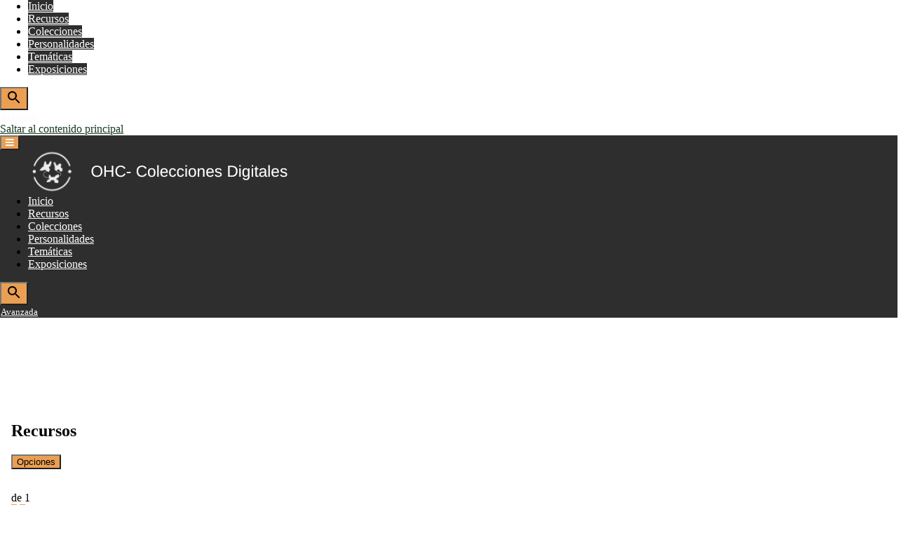

--- FILE ---
content_type: text/html; charset=UTF-8
request_url: https://repositoriodigital.ohc.cu/s/repositoriodigital/item?Search=&property%5B0%5D%5Bproperty%5D=2&property%5B0%5D%5Btype%5D=eq&property%5B0%5D%5Btext%5D=%C3%81lvarez%20Gallego,%20Gerardo
body_size: 43600
content:
<!DOCTYPE html><html lang="es">    <head>
        <link rel="icon" type="image/png" href="/themes/Patrimonio/asset/img/favicon-16x16.png?v=1.2.2"/>
        <meta charset="utf-8">
<meta name="viewport" content="width&#x3D;device-width,&#x20;initial-scale&#x3D;1">        <title>Repositorio Digital · Recursos · Patrimonio Cultural</title>        <link href="&#x2F;application&#x2F;asset&#x2F;css&#x2F;iconfonts.css&#x3F;v&#x3D;3.2.3" media="screen" rel="stylesheet" type="text&#x2F;css">
<link href="&#x2F;themes&#x2F;Patrimonio&#x2F;asset&#x2F;css&#x2F;default.css&#x3F;v&#x3D;1.2.2" media="screen" rel="stylesheet" type="text&#x2F;css">
<link href="&#x2F;s&#x2F;repositoriodigital&#x2F;css-editor" media="screen" rel="stylesheet" type="text&#x2F;css">
<link href="&#x2F;modules&#x2F;ItemSetsTree&#x2F;asset&#x2F;css&#x2F;item-sets-tree.css&#x3F;v&#x3D;0.7.0" media="screen" rel="stylesheet" type="text&#x2F;css">                <script  src="&#x2F;&#x2F;ajax.googleapis.com&#x2F;ajax&#x2F;libs&#x2F;jquery&#x2F;3.6.0&#x2F;jquery.min.js"></script>
<script  src="&#x2F;application&#x2F;asset&#x2F;js&#x2F;global.js&#x3F;v&#x3D;3.2.3"></script>
<script  src="&#x2F;themes&#x2F;Patrimonio&#x2F;asset&#x2F;vendor&#x2F;foundation&#x2F;foundation.min.js&#x3F;v&#x3D;1.2.2"></script>
<script  src="&#x2F;themes&#x2F;Patrimonio&#x2F;asset&#x2F;js&#x2F;browse.js&#x3F;v&#x3D;1.2.2"></script>        <style>
            .banner {
                height: auto;
                align-items: flex-start;
            }
                </style>


<meta name='robots' content='noindex,follow'>    </head>

    <body class="item&#x20;resource&#x20;browse&#x20;dropdown-menu">    
        <div id="offCanvas" class="off-canvas position-left" data-off-canvas>
            <ul class="vertical menu accordion-menu" data-accordion-menu data-submenu-toggle="true">
                                                        <li>
                <a
                    class="nav-header"
                    href="/s/repositoriodigital/page/inicio"
                                        >
                                                <span class=""></span>
                                        Inicio                </a>
            </li>
                                                                <li class="active">
                <a
                    class="nav-header"
                    href="/s/repositoriodigital/item?resource_class_id%5B0%5D=76&resource_class_id%5B1%5D=33&resource_class_id%5B2%5D=32&resource_class_id%5B3%5D=40&resource_class_id%5B4%5D=69&resource_class_id%5B5%5D=23&resource_class_id%5B6%5D=50&resource_class_id%5B7%5D=25"
                                        >
                                                <span class=""></span>
                                        Recursos                </a>
            </li>
                                                                <li>
                <a
                    class="nav-header"
                    href="/s/repositoriodigital/item-set"
                                        >
                                                <span class=""></span>
                                        Colecciones                </a>
            </li>
                                                                <li>
                <a
                    class="nav-header"
                    href="https://repositoriodigital.ohc.cu/s/repositoriodigital/page/personalidades"
                                        >
                                                <span class=""></span>
                                        Personalidades                </a>
            </li>
                                                                <li>
                <a
                    class="nav-header"
                    href="https://repositoriodigital.ohc.cu/s/repositoriodigital/page/tematicas"
                                        >
                                                <span class=""></span>
                                        Temáticas                </a>
            </li>
                                                                <li>
                <a
                    class="nav-header"
                    href="/s/repositoriodigital/page/exposiciones"
                                        >
                                                <span class=""></span>
                                        Exposiciones                </a>
            </li>
            </ul>
            <div class="search">
                
<form action="/s/repositoriodigital/index/search" id="search-form" class="input-group">
    <input type="text" name="fulltext_search" value=""
        placeholder="Búsqueda"
        aria-label="Búsqueda" class="input-group-field">
    <div class="input-group-button">
    <button type="submit" class="button"><svg xmlns="http://www.w3.org/2000/svg" width="24" height="24" viewBox="0 0 24 24"><path d="M15.5 14h-.79l-.28-.27C15.41 12.59 16 11.11 16 9.5 16 5.91 13.09 3 9.5 3S3 5.91 3 9.5 5.91 16 9.5 16c1.61 0 3.09-.59 4.23-1.57l.27.28v.79l5 4.99L20.49 19l-4.99-5zm-6 0C7.01 14 5 11.99 5 9.5S7.01 5 9.5 5 14 7.01 14 9.5 11.99 14 9.5 14z"></path><path d="M0 0h24v24H0z" fill="none"></path></svg></button>
    </div>
</form>





               
               
                <div id='avanzada'>
                  <a class="advanced-search" href="https://repositoriodigital.ohc.cu/s/repositoriodigital/item/search?sort_by=created&amp;sort_order=desc&amp;page=1">Avanzada</a>
                </div>  

            </div>
        </div>
        <div class="off-canvas-content" data-off-canvas-content>
            <a id="skipnav" href="#content">Saltar al contenido principal</a>
                        <header>
                                <div class="top-bar">
    <nav class="top-bar-left">
        <div class="title-bar" data-responsive-toggle="responsive-menu" data-hide-for="large">
            <button class="menu-toggle" type="button" data-toggle="offCanvas" aria-label="Menu"><i class="fas fa-bars"></i></button>
        </div>
                <a href="/s/repositoriodigital" class="site-title"><img src="https://repositoriodigital.ohc.cu/files/asset/86ec0aa62db33cd900efcf7a16b4e6a33e57f936.png" title="Logo"></a>
            </nav>
    <div class="top-bar-right" id="responsive-menu">
        <ul class="dropdown menu" data-dropdown-menu>
                                                        <li>
                <a
                    class="nav-header"
                    href="/s/repositoriodigital/page/inicio"
                                        >
                                                <span class=""></span>
                                        Inicio                </a>
            </li>
                                                                <li class="active">
                <a
                    class="nav-header"
                    href="/s/repositoriodigital/item?resource_class_id%5B0%5D=76&resource_class_id%5B1%5D=33&resource_class_id%5B2%5D=32&resource_class_id%5B3%5D=40&resource_class_id%5B4%5D=69&resource_class_id%5B5%5D=23&resource_class_id%5B6%5D=50&resource_class_id%5B7%5D=25"
                                        >
                                                <span class=""></span>
                                        Recursos                </a>
            </li>
                                                                <li>
                <a
                    class="nav-header"
                    href="/s/repositoriodigital/item-set"
                                        >
                                                <span class=""></span>
                                        Colecciones                </a>
            </li>
                                                                <li>
                <a
                    class="nav-header"
                    href="https://repositoriodigital.ohc.cu/s/repositoriodigital/page/personalidades"
                                        >
                                                <span class=""></span>
                                        Personalidades                </a>
            </li>
                                                                <li>
                <a
                    class="nav-header"
                    href="https://repositoriodigital.ohc.cu/s/repositoriodigital/page/tematicas"
                                        >
                                                <span class=""></span>
                                        Temáticas                </a>
            </li>
                                                                <li>
                <a
                    class="nav-header"
                    href="/s/repositoriodigital/page/exposiciones"
                                        >
                                                <span class=""></span>
                                        Exposiciones                </a>
            </li>
            </ul>
        <div class="search">
            
<form action="/s/repositoriodigital/index/search" id="search-form" class="input-group">
    <input type="text" name="fulltext_search" value=""
        placeholder="Búsqueda"
        aria-label="Búsqueda" class="input-group-field">
    <div class="input-group-button">
    <button type="submit" class="button"><svg xmlns="http://www.w3.org/2000/svg" width="24" height="24" viewBox="0 0 24 24"><path d="M15.5 14h-.79l-.28-.27C15.41 12.59 16 11.11 16 9.5 16 5.91 13.09 3 9.5 3S3 5.91 3 9.5 5.91 16 9.5 16c1.61 0 3.09-.59 4.23-1.57l.27.28v.79l5 4.99L20.49 19l-4.99-5zm-6 0C7.01 14 5 11.99 5 9.5S7.01 5 9.5 5 14 7.01 14 9.5 11.99 14 9.5 14z"></path><path d="M0 0h24v24H0z" fill="none"></path></svg></button>
    </div>
</form>






             <!-- Para poner la búsqueda avanzada debajo de la caja de búsqueda-->
             <div id='avanzada'>
                <a class="advanced-search" href="https://repositoriodigital.ohc.cu/s/repositoriodigital/item/search?sort_by=created&amp;sort_order=desc&amp;page=1">Avanzada</a>
             </div>  
        </div>
    </div>
</div>                                                <div class="banner fullbleed">
                    <img src="https://repositoriodigital.ohc.cu/files/asset/389e4ab91dc9e39592e3353457258b5ec77578cd.jpg" title="Banner">
                </div>
                            </header>
            <div id="content" role="main">
                
    <h2><span class="title">Recursos</span></h2>
<div class="search-filters">
        <div class="filter">
        <span class="filter-label">Autoría es exactamente</span>
                <span class="filter-value">Álvarez Gallego, Gerardo</span>
            </div>
    </div>
<div class="browse-control-mobile">
<button type="button" class="browse-toggle closed">Opciones</button>
</div>
<div class="browse-controls closed">
    <nav class="omeka-pagination" role="navigation">
    <form method="GET" action="">
            <input type="hidden" name="Search" value=""><input type="hidden" name="property[0][property]" value="2"><input type="hidden" name="property[0][type]" value="eq"><input type="hidden" name="property[0][text]" value="Álvarez Gallego, Gerardo"><input type="hidden" name="sort_by" value="created"><input type="hidden" name="sort_order" value="desc">            <input type="text" name="page" class="page-input-top" value="1" size="4" readonly aria-label="Página">
            <span class="page-count">de 1</span>
    </form>

    <div class="button-group">
                <span class="previous o-icon-prev button" disabled></span>
        
                <span class="next o-icon-next button" disabled></span>
            </div>

        <span class="row-count">1–14 de 14</span>
</nav>
        <div class="layout-toggle">
        <button type="button" aria-label="Grid" class="grid o-icon-grid" disabled></button>
        <button type="button" aria-label="List" class="list o-icon-list" ></button>
    </div>
        <a class="advanced-search" href="&#x2F;s&#x2F;repositoriodigital&#x2F;item&#x2F;search&#x3F;Search&#x3D;&amp;property&#x25;5B0&#x25;5D&#x25;5Bproperty&#x25;5D&#x3D;2&amp;property&#x25;5B0&#x25;5D&#x25;5Btype&#x25;5D&#x3D;eq&amp;property&#x25;5B0&#x25;5D&#x25;5Btext&#x25;5D&#x3D;&#x25;C3&#x25;81lvarez&#x25;20Gallego,&#x25;20Gerardo&amp;sort_by&#x3D;created&amp;sort_order&#x3D;desc&amp;page&#x3D;1">Búsqueda avanzada</a>    <form class="sorting" action="">
    <input type="hidden" name="Search" value=""><input type="hidden" name="property[0][property]" value="2"><input type="hidden" name="property[0][type]" value="eq"><input type="hidden" name="property[0][text]" value="Álvarez Gallego, Gerardo"><input type="hidden" name="page" value="1">    <select name="sort_by" aria-label="Ordenar por">
                    <option value="dcterms:title" >Título</option>
                    <option value="dcterms:identifier" >Identificador</option>
                    <option value="resource_class_label" >Clase</option>
                    <option value="created" selected>Creado</option>
                    <option value="numeric:duration:7" >Date (numeric:duration)</option>
                    <option value="numeric:interval:7" >Date (numeric:interval)</option>
                    <option value="numeric:timestamp:7" >Date (numeric:timestamp)</option>
                    <option value="numeric:timestamp:22" >Date Available (numeric:timestamp)</option>
                    <option value="numeric:integer:20" >Date Created (numeric:integer)</option>
                    <option value="numeric:interval:20" >Date Created (numeric:interval)</option>
                    <option value="numeric:timestamp:20" >Date Created (numeric:timestamp)</option>
                    <option value="numeric:duration:24" >Date Modified (numeric:duration)</option>
                    <option value="numeric:integer:24" >Date Modified (numeric:integer)</option>
                    <option value="numeric:interval:24" >Date Modified (numeric:interval)</option>
                    <option value="numeric:timestamp:24" >Date Modified (numeric:timestamp)</option>
        </select>
    <select name="sort_order" aria-label="Orden de clasificación">
        <option value="asc" >Ascendente</option>
        <option value="desc" selected>Descendente</option>
    </select>
    <button class="button" type="submit">Ordenar</button>
</form>
</div>

<ul class="resources resource-grid">
    <li class="item resource ">
                <div class="resource-image ">
            <a class="thumbnail" href="&#x2F;s&#x2F;repositoriodigital&#x2F;item&#x2F;65613"><img src="https&#x3A;&#x2F;&#x2F;repositoriodigital.ohc.cu&#x2F;files&#x2F;medium&#x2F;a29dca32f3f5d0d623233012c82a49c1f2ce2e06.jpg" alt=""></a>        </div>
                <div class="resource-meta ">
            <h4><a href="&#x2F;s&#x2F;repositoriodigital&#x2F;item&#x2F;65613">El Túnel bajo la bahía : nacerá, al otro lado, la ciudad más moderna del mundo…</a></h4>
                        <div class="description ellipsis">Incluye fotografíay plano, del terreno al este de la ciudad y la futura construcción del túnel.</div>
                    </div>
    </li>
    <li class="item resource ">
                <div class="resource-image ">
            <a class="thumbnail" href="&#x2F;s&#x2F;repositoriodigital&#x2F;item&#x2F;63149"><img src="https&#x3A;&#x2F;&#x2F;repositoriodigital.ohc.cu&#x2F;files&#x2F;medium&#x2F;d3fbbb74b89a2b96fd8013be845385d61541abbc.jpg" alt=""></a>        </div>
                <div class="resource-meta ">
            <h4><a href="&#x2F;s&#x2F;repositoriodigital&#x2F;item&#x2F;63149">La Catedral, más reformada que restaurada.</a></h4>
                        <div class="description ellipsis">Mecanuscrita</div>
                    </div>
    </li>
    <li class="item resource ">
                <div class="resource-image ">
            <a class="thumbnail" href="&#x2F;s&#x2F;repositoriodigital&#x2F;item&#x2F;55089"><img src="https&#x3A;&#x2F;&#x2F;repositoriodigital.ohc.cu&#x2F;files&#x2F;medium&#x2F;290187944b573a22cd5ff3527a3c64762832b774.jpg" alt=""></a>        </div>
                <div class="resource-meta ">
            <h4><a href="&#x2F;s&#x2F;repositoriodigital&#x2F;item&#x2F;55089">El Castillo de San Severino, declarado monumento nacional.</a></h4>
                        <div class="description ellipsis">Incluye fotografías.</div>
                    </div>
    </li>
    <li class="item resource ">
                <div class="resource-image ">
            <a class="thumbnail" href="&#x2F;s&#x2F;repositoriodigital&#x2F;item&#x2F;54984"><img src="https&#x3A;&#x2F;&#x2F;repositoriodigital.ohc.cu&#x2F;files&#x2F;medium&#x2F;053b3941c496c4dedd91ca62a9279e4d179ea2be.jpg" alt=""></a>        </div>
                <div class="resource-meta ">
            <h4><a href="&#x2F;s&#x2F;repositoriodigital&#x2F;item&#x2F;54984">El Castillo de la Fuerza, ayer reducto, hoy biblioteca, debe ser mañana sólo museo.</a></h4>
                        <div class="description ellipsis">Artículo en mal estado. Brinda ampliaInformación sobre el deterioro de las paredes de la Biblioteca Nacional, emplazada en ese sitio.</div>
                    </div>
    </li>
    <li class="item resource ">
                <div class="resource-image ">
            <a class="thumbnail" href="&#x2F;s&#x2F;repositoriodigital&#x2F;item&#x2F;54680"><img src="https&#x3A;&#x2F;&#x2F;repositoriodigital.ohc.cu&#x2F;files&#x2F;medium&#x2F;d4187a29ebf2179dc002d060a800f5d864c01bb8.jpg" alt=""></a>        </div>
                <div class="resource-meta ">
            <h4><a href="&#x2F;s&#x2F;repositoriodigital&#x2F;item&#x2F;54680">Estatuas de la ciudad.</a></h4>
                        <div class="description ellipsis">Incluye fotografías: La Fuente de la India.-Estatua de Martí en el Parque Central.- Estatua de Máximo Gómez., Maceo, Luz y Caballero, Zayas. El artículo está muy deteriorado.</div>
                    </div>
    </li>
    <li class="item resource ">
                <div class="resource-image ">
            <a class="thumbnail" href="&#x2F;s&#x2F;repositoriodigital&#x2F;item&#x2F;54634"><img src="https&#x3A;&#x2F;&#x2F;repositoriodigital.ohc.cu&#x2F;files&#x2F;medium&#x2F;7b3c433c0b78a17a693db11dd00d229035ef2523.jpg" alt=""></a>        </div>
                <div class="resource-meta ">
            <h4><a href="&#x2F;s&#x2F;repositoriodigital&#x2F;item&#x2F;54634">La Habana Antigua</a></h4>
                        <div class="description ellipsis">Impresa</div>
                    </div>
    </li>
    <li class="item resource ">
                <div class="resource-image ">
            <a class="thumbnail" href="&#x2F;s&#x2F;repositoriodigital&#x2F;item&#x2F;54633"><img src="https&#x3A;&#x2F;&#x2F;repositoriodigital.ohc.cu&#x2F;files&#x2F;medium&#x2F;3951d1195272b8c6f2c6e0200493abd323ebd741.jpg" alt=""></a>        </div>
                <div class="resource-meta ">
            <h4><a href="&#x2F;s&#x2F;repositoriodigital&#x2F;item&#x2F;54633">Fernando VII</a></h4>
                        <div class="description ellipsis">Impresa</div>
                    </div>
    </li>
    <li class="item resource ">
                <div class="resource-image ">
            <a class="thumbnail" href="&#x2F;s&#x2F;repositoriodigital&#x2F;item&#x2F;13813"><img src="https&#x3A;&#x2F;&#x2F;repositoriodigital.ohc.cu&#x2F;files&#x2F;medium&#x2F;b8951f83ab51de52593aa5195155b1b52b6e318d.jpg" alt=""></a>        </div>
                <div class="resource-meta ">
            <h4><a href="&#x2F;s&#x2F;repositoriodigital&#x2F;item&#x2F;13813">La Habana Antigua</a></h4>
                    </div>
    </li>
    <li class="item resource ">
                <div class="resource-image ">
            <a class="thumbnail" href="&#x2F;s&#x2F;repositoriodigital&#x2F;item&#x2F;13812"><img src="https&#x3A;&#x2F;&#x2F;repositoriodigital.ohc.cu&#x2F;files&#x2F;medium&#x2F;40e3e7b94d85bd4abd69f5aa7b0a5e0001e31771.jpg" alt=""></a>        </div>
                <div class="resource-meta ">
            <h4><a href="&#x2F;s&#x2F;repositoriodigital&#x2F;item&#x2F;13812">Fernando VII</a></h4>
                    </div>
    </li>
    <li class="item resource ">
                <div class="resource-image ">
            <a class="thumbnail" href="&#x2F;s&#x2F;repositoriodigital&#x2F;item&#x2F;13016"><img src="https&#x3A;&#x2F;&#x2F;repositoriodigital.ohc.cu&#x2F;files&#x2F;medium&#x2F;39a6354ac33211149da0c25001f22ba8a9f59885.jpg" alt=""></a>        </div>
                <div class="resource-meta ">
            <h4><a href="&#x2F;s&#x2F;repositoriodigital&#x2F;item&#x2F;13016">Nuestros Monumentos. La Catedral más reformada que restaurada</a></h4>
                    </div>
    </li>
    <li class="item resource ">
                <div class="resource-meta ">
            <h4><a href="&#x2F;s&#x2F;repositoriodigital&#x2F;item&#x2F;13015">La Catedral, más reformada que restaurada</a></h4>
                        <div class="description ellipsis">Contiene:  Fotografía</div>
                    </div>
    </li>
    <li class="item resource ">
                <div class="resource-image ">
            <a class="thumbnail" href="&#x2F;s&#x2F;repositoriodigital&#x2F;item&#x2F;6365"><img src="https&#x3A;&#x2F;&#x2F;repositoriodigital.ohc.cu&#x2F;files&#x2F;medium&#x2F;9df847af2408bf855fec27fe3836baf584a9a107.jpg" alt=""></a>        </div>
                <div class="resource-meta ">
            <h4><a href="&#x2F;s&#x2F;repositoriodigital&#x2F;item&#x2F;6365">El Castillo de San Severino, declarado monumento nacional</a></h4>
                        <div class="description ellipsis">Contiene:  Fotografía</div>
                    </div>
    </li>
    <li class="item resource ">
                <div class="resource-image ">
            <a class="thumbnail" href="&#x2F;s&#x2F;repositoriodigital&#x2F;item&#x2F;6260"><img src="https&#x3A;&#x2F;&#x2F;repositoriodigital.ohc.cu&#x2F;files&#x2F;medium&#x2F;7ccd55c6527bbedf801613f5e06d1a14ec3ec27c.jpg" alt=""></a>        </div>
                <div class="resource-meta ">
            <h4><a href="&#x2F;s&#x2F;repositoriodigital&#x2F;item&#x2F;6260">El Castillo de la Fuerza, ayer reducto, hoy biblioteca, debe ser mañana sólo museo</a></h4>
                    </div>
    </li>
    <li class="item resource ">
                <div class="resource-image ">
            <a class="thumbnail" href="&#x2F;s&#x2F;repositoriodigital&#x2F;item&#x2F;5955"><img src="https&#x3A;&#x2F;&#x2F;repositoriodigital.ohc.cu&#x2F;files&#x2F;medium&#x2F;2a409531a5dafca6d937cba7b521d62716b3cb45.jpg" alt=""></a>        </div>
                <div class="resource-meta ">
            <h4><a href="&#x2F;s&#x2F;repositoriodigital&#x2F;item&#x2F;5955">Estatuas de la ciudad</a></h4>
                        <div class="description ellipsis">Contiene:  Fotografía</div>
                    </div>
    </li>
</ul>
<script type="application/ld+json">{"@context":"https:\/\/repositoriodigital.ohc.cu\/api-context","@id":"https:\/\/repositoriodigital.ohc.cu\/api\/items\/65613","@type":["o:Item","bibo:DocumentPart"],"o:id":65613,"o:is_public":true,"o:owner":{"@id":"https:\/\/repositoriodigital.ohc.cu\/api\/users\/13","o:id":13},"o:resource_class":{"@id":"https:\/\/repositoriodigital.ohc.cu\/api\/resource_classes\/50","o:id":50},"o:resource_template":{"@id":"https:\/\/repositoriodigital.ohc.cu\/api\/resource_templates\/4","o:id":4},"o:thumbnail":null,"o:title":"El T\u00fanel bajo la bah\u00eda : nacer\u00e1, al otro lado, la ciudad m\u00e1s moderna del mundo\u2026","thumbnail_display_urls":{"large":"https:\/\/repositoriodigital.ohc.cu\/files\/large\/a29dca32f3f5d0d623233012c82a49c1f2ce2e06.jpg","medium":"https:\/\/repositoriodigital.ohc.cu\/files\/medium\/a29dca32f3f5d0d623233012c82a49c1f2ce2e06.jpg","square":"https:\/\/repositoriodigital.ohc.cu\/files\/square\/a29dca32f3f5d0d623233012c82a49c1f2ce2e06.jpg"},"o:created":{"@value":"2024-02-14T16:02:46+00:00","@type":"http:\/\/www.w3.org\/2001\/XMLSchema#dateTime"},"o:modified":{"@value":"2024-06-17T13:54:40+00:00","@type":"http:\/\/www.w3.org\/2001\/XMLSchema#dateTime"},"o:media":[{"@id":"https:\/\/repositoriodigital.ohc.cu\/api\/media\/68714","o:id":68714}],"o:item_set":[{"@id":"https:\/\/repositoriodigital.ohc.cu\/api\/item_sets\/46268","o:id":46268}],"o:site":[{"@id":"https:\/\/repositoriodigital.ohc.cu\/api\/sites\/4","o:id":4}],"dcterms:title":[{"type":"literal","property_id":1,"property_label":"Title","is_public":true,"@value":"El T\u00fanel bajo la bah\u00eda : nacer\u00e1, al otro lado, la ciudad m\u00e1s moderna del mundo\u2026"}],"dcterms:isPartOf":[{"type":"resource:item","property_id":33,"property_label":"Is Part Of","is_public":true,"@id":"https:\/\/repositoriodigital.ohc.cu\/api\/items\/64533","value_resource_id":64533,"value_resource_name":"items","url":"\/s\/repositoriodigital\/item\/64533","display_title":"El t\u00fanel del Almendares","thumbnail_url":"https:\/\/repositoriodigital.ohc.cu\/files\/square\/4dadeb6ab51365189d12cfd3a601b1e9f38142f7.jpg","thumbnail_title":"pdf\/Biblioteca\/Nueva Facticia\/ohcbh_cf_erl114\/ohcbh_cferl_000096449.pdf","thumbnail_type":"application\/pdf"}],"dcterms:subject":[{"type":"literal","property_id":3,"property_label":"Materia","is_public":true,"@value":"T\u00faneles"},{"type":"literal","property_id":3,"property_label":"Materia","is_public":true,"@value":"Urbanismo"},{"type":"literal","property_id":3,"property_label":"Materia","is_public":true,"@value":"Pol\u00e9micas"},{"type":"literal","property_id":3,"property_label":"Materia","is_public":true,"@value":"Fotograf\u00edas"},{"type":"literal","property_id":3,"property_label":"Materia","is_public":true,"@value":"Cartograf\u00eda"},{"type":"literal","property_id":3,"property_label":"Materia","is_public":true,"@value":"La Habana"},{"type":"literal","property_id":3,"property_label":"Materia","is_public":true,"@value":"Bah\u00eda De La Habana"}],"bibo:volume":[{"type":"literal","property_id":122,"property_label":"volume","is_public":true,"@value":"Tomo 114"}],"dcterms:creator":[{"type":"literal","property_id":2,"property_label":"Creator","is_public":true,"@value":"\u00c1lvarez Gallego, Gerardo"}],"dcterms:source":[{"type":"literal","property_id":11,"property_label":"Source","is_public":true,"@value":"Sin Fuente"},{"type":"literal","property_id":11,"property_label":"Source","is_public":true,"@value":"Sin datos"},{"type":"literal","property_id":11,"property_label":"Source","is_public":true,"@value":"1955-jun.-27"}],"bibo:pages":[{"type":"literal","property_id":112,"property_label":"pages","is_public":true,"@value":"p. 101-106"}],"dcterms:description":[{"type":"literal","property_id":4,"property_label":"Description","is_public":true,"@value":"Incluye fotograf\u00eday plano, del terreno al este de la ciudad y la futura construcci\u00f3n del t\u00fanel."},{"type":"literal","property_id":4,"property_label":"Description","is_public":true,"@value":"Fotograf\u00eda"},{"type":"literal","property_id":4,"property_label":"Description","is_public":true,"@value":"Impresa"}],"dcterms:type":[{"type":"resource:item","property_id":8,"property_label":"Type","is_public":true,"@id":"https:\/\/repositoriodigital.ohc.cu\/api\/items\/24924","value_resource_id":24924,"value_resource_name":"items","url":"\/s\/repositoriodigital\/item\/24924","display_title":"Imagen"}],"bibo:owner":[{"type":"resource:itemset","property_id":72,"property_label":"owner","is_public":true,"@id":"https:\/\/repositoriodigital.ohc.cu\/api\/item_sets\/5","value_resource_id":5,"value_resource_name":"item_sets","url":"\/s\/repositoriodigital\/item-set\/5","display_title":"Biblioteca Hist\u00f3rica Cubana y Americana \"Francisco Gonz\u00e1lez del Valle\"","thumbnail_url":"https:\/\/repositoriodigital.ohc.cu\/files\/square\/8f61f6bec9781bd6ae967f981b2a603170a85926.jpg","thumbnail_title":"ohcbh_cf_erl1_BN.pdf","thumbnail_type":"application\/pdf"}],"dcterms:identifier":[{"type":"literal","property_id":10,"property_label":"Identifier","is_public":true,"@value":"24112"}],"bibo:uri":[{"type":"literal","property_id":121,"property_label":"uri","is_public":true,"@value":"ohcbh_cferl_000096170.pdf"}],"oc:location":[{"type":"literal","property_id":192,"property_label":"Location","is_public":true,"@value":"F ERL 114"}],"bibo:content":[{"type":"literal","property_id":91,"property_label":"content","is_public":true,"@value":"Syntax Warning: Invalid Font Weight\nSyntax Warning: Invalid Font Weight\nSyntax Warning: Invalid Font Weight\nSyntax Warning: Invalid Font Weight\nSyntax Warning: Invalid Font Weight\nSyntax Warning: Invalid Font Weight\n\/ S\n\nO\n\nJ\n\n)\n\nNACERA, AL OTR\nLA CIUDAD MAS\nMODERNA DEL MUNDO\nEl sue\u00f1o de un ingeniero sueco, hecho realidad. 50,000 veh\u00edculos diarios. Una ciudad\nque puede proyectarse como un Bel\u00e9n de Navidad. La revalorizaci\u00f3n de grandes\ntierras del Estado. El nuevo aeropuerto internacional, de situaci\u00f3n espl\u00e9ndida.\nAgua y frescor. El impuesto medieval que renace. Oakland, Boston y Amberes\nen La Habana. Un casi milagro, al rev\u00e9s del b\u00edblico.\n\nPOR GERARDO\n\nALVAREZ\nGALLEGOa r e a l i z a r a h o r a , al m a r g e n del\n\nE l c r u c e v e h i c u l a r de la bah \u00ed a de L a H a b a n a , f u \u00e9 u n viej o s u e \u00f1 o del I n g e n i e r o Velasco,\nh i l a d o s o b r e u n c u r i o s \u00ed s i m o est u d i o q u e hizo en 1910 u n colega extranjero.\n\u2014 \u00a1 S u e \u00f1 o c a l e n t u r i e n t o ! \u2014dictaminaron muchos.\nC u a n d o , e n 1948 \u2014 t o d a v \u00ed a\na y e r en el t i e m p o ; p e r o y a rem o t o e n la c i r c u n s t a n c i a \u2014 el\nP r e s i d e n t e P r \u00ed o S o c a r r a s proyect\u00f3 u n t\u00fanel o u n puente que\nc a l v a s e la a n g o s t a g a r g a n t a q u e\nl a m e , a besos de a g u a , el canal, h u b o a l g u n o s q u e ironizaron:\n\u2014 \u00a1 F ^ n t a s i a d e u n n o c h e de\nverano:\nY muchos que maliciaron:\n\u2014 \u00a1 I n t o l e r a b l e ! . E s a o b r a de\nl u j o q u e se planea, e s p r o p i a\np a r a ciudades como N e w York,\nal N o r t e de n u e s t r a A m \u00e9 r i c a ,\no Brasil, al s u r . S i g n i f i c a a l g o\nm\u00e1s- q u e u n p r o y e c t i s m o delir a n t e . Significa \u2014dec\u00edan los\nm \u00e1 s le\u00eddos y sabidos\u2014 u n escandaloso \" a f f a i r e \" en p r e p a r a ci\u00f3n, u n g i g a n t e s c o \"chivo\" al\ndecir de los m e n o s acad\u00e9micos.\nY se sacaba a relucir que\nm i e n t r a s s e s o n r o j a b a L a l i a baj\u00eda, exhibiendo, en pleno r i \u00f1 \u00f3 n\nd e l a ciudad, l a s p \u00fa s t u l a s sociales de los b a r r i o s de indigentes,\ne r a i n s u l t a n t e la sola idea de\nquerer cruzar, por abajo o por\na r r i b a , la b a h \u00ed a de L a H a b a n a .\nP u e s b i e n : a q u e l proyecto, tild a d o de loco o d e fenicio, se v a\n\nE s t a d o ; p e r o con su a y u d a l\u00f3g i c a p o r u n a entidad concesion a r i a f r a n c e s a , a u n costo d e 35\nmillones y con la a s e g u r a d a esp e r a n z a d e p r o d u c i r p a r a el Est a d o seis millones p o r l a sola\nrevalorizaci\u00f3n de s u s t e r r e n o s\ny p a r a el p u e b l o u n a ciudad\nnuevecita, s u r g i d a t o d a ella d e\npronto, con u n v a l o r de u n o s\ndoscientos millones m \u00e1 s .\n\u00d1 o e r a , pues, la idea de cruz a r el a b r a h a b a n e r a q u e . c a n t\u00f3 aquel rubio Bar\u00f3n teut\u00f3nico\nque f u \u00e9 Humboldt, un \"delirium\ntremens\" o un a f \u00e1 n torticero.\nE r a , es, u n a g r a n iniciativa d e\ne x p a n d i r la v i e j a u r b e capitalefia; de c o n s t r u i r , al o t r o lado\nd e la r a d a , u n a ciudad de l a s\np o c a s \u2014^excepta. e n la -nueva India, o e n los b a r r i o s r e h e c h o s\ndel L o n d r e s de la p o s t g u e r r a \u2014\nde nueva planta, planeada como\ns\u00f3lo i m a g i n a r \u00ed a la f a n t a s \u00ed a de\nun urbanista que tuviera en su\nm a n o a b u n d a n t e c e r a v i r g e n par a o r d e n a r plazas, a l z a r edificios, r e g u l a r l a s calles, d i s p o n e r\nlos p a r q u e s , a c o r t a r z o n a s d e\nestacionamiento, a u n lado, los\nb a r r i o s residenciales, al o t r o los\ncomerciales. L a H a b a n a del Esi e solucionar\u00e1, p o r\nmuchos\na\u00f1os, p a r a u n a poblaci\u00f3n d e\nm e d i o mill\u00f3n d e h a b i t a n t e s m \u00e1 s ,\nel a r d u o p r o b l e m a d e la h a b i t a ci\u00f3n y s e \u00f1 a l a r \u00e1 a C u b a c o m o\n\n\fu n e j e m p l o del t r a n s p o r t e modernizado, e q u i v a l e n t e a l Holland T \u00fa n e l o. al Lincoln T\u00fanel, d e N e w Y o r k . E l s u e \u00f1 o de\nu n ni\u00f1o q u e pudiera construir\nu n a ciudad con los m i s m o s elem e n t o s con q u e la a r q u i t e c t u r a\nb a l e n i s t a e r i g e los \"Nacimientos\", e n t r e la nieve p a s c u a l de I\nNavidad.\nE L TRANSITO CALCULADO\nH a c e pocos dias, en u n Coloquio Televisionado \u2014con decir m e n o s a r b i t r a r i o q u e \"Mesa R e d o n d a T e l e v i s a d a \" \u2014 e l\ndoctor P e d r o G r a u T r i a n a , m a g o de realizaciones como acred i t a J i b a c o a , ideador, m o t o r i zador, a n i m a d o r del g r a n proyecto, l e v a n t \u00f3 el tel\u00f3n, c o m o\na h o r a s e r e p i t e . E n t o n c e s apareci\u00f3 b a j o la b a h i a , t r a \u00ed d o p o r\ns u p a l a b r a s u g e s t i o n a d o r a , de\n\u00e1 r a b e encantador de serpientes,\na u n o s o c h e n t a pies de la s u p e r ficie del a g u a , u n a teor\u00eda d e tubos e n o r m e s . E s o s t u b o s s e ensamblar\u00edan hasta cubrir unos\nseiscientos m e t r o s de f o n d o . Se\nr e v e s t i r \u00ed a n d e a z u l e j o s relucientes. Y e n u n o s s e g u n d o s ,\ncincuenta mil autom\u00f3viles por\np r o m e d i o diario p a s a r \u00ed a n a t o d a\nvelocidad, t r a s l a d \u00e1 n d o s e de L a\nH a b a n a del Oeste-vieja, patinada, t \u00f3 r r i d a , con los h o m b r e s y\nlos edificios a c u m u l a d o s como\nh o r m i g a s \u2014 a la n u e v a ciudad\ndel E s t e , a m p l i a , f r e s c a , r e c i \u00e9 n\ne s t r e n a d a . O b r a de i n t e r c o m u n i caci\u00f3n m a g n i f i c a . F i n d e la primera parte.\nB a j a el tel\u00f3n, como r e i t e r a n\nt a n t o s c h a s c a r r i l l o s y a aburridos, e n circulaci\u00f3n intensiva, y\na p a r e c e L a H a b a n a del o t r o lado. Como p o r a r t e de milagrer \u00ed a . E n el s o l a r a h o r a y e r m o\nc o m o u n p \u00e1 r a m o , \u2014 e s t a m p a de\nf o r t a l e z a colonial\u2014 sin u n n\u00facleo o r g a n i z a d o de poblaci\u00f3n\ne n t r e l a f a l d a del M o r r o y l a\np l a y a de C o j \u00ed m a r , s u r g i r \u00e1 , com o p o r e n c a n t a m i e n t o , u n a ciudad, rival p o d e r o s a d e L a Hab a n a . S e r \u00e1 l a c a p i t a l del f u t u r o . Se e d i f i c a r \u00e1 como s e a r m a\nuna maqueta. Casas por grupos\niguales. A v e n i d a s a n c h a s y\nc h a r o l a d a s . A r e a s verdes. L a s\nd e m \u00e1 s c i u d a d e s del o r b e f u e r o n\nl e v a n t \u00e1 n d o s e e n el t i e m p o hist\u00f3rico, y s o n m o s a i c o s de arq u i t e c t u r a s de vario estilo, cica-'\/\ntrices e n l a s u r b e s v e t u s t a s t'.;\ncalles e s t r e c h a s y solitarias, jom o . c o r t a d u r a s de u n a s t r o\nm u e r t o . Al o t r o lado d e l a b a h \u00ed a\n\ns e o f r e c e r \u00e1 , e n cambio, u n a ciudad e n la q u e n o p u d i e r o n pens a r , c u a n d o l a s t r a z a b a n idealm e n t e , con s u j e c i \u00f3 n a los nuevos criterios urban\u00edsticos,\nni\nMakenzie, n i Pollork, ni Morg a n , n i J e s t e r de B r o o k l y n , n i\nel c\u00e9lebre r e v o l u c i o n a r i o d e Par\u00eds, G e o r g e E u g e n e d e Hasmann...\nVIVIENDAS,\n\nVIVIENDAS...\n\nE l Oeste de L a H a b a n a f u \u00e9\nescogido p o r los e s p a \u00f1 o l e s p a r a\nf u n d a r la ciudad p o r m e r a s razones e s t r a t \u00e9 g i c a s , q u e n o de\nm a y o r b r i s a ni de m e j o r terren o n i de m \u00e1 x i m a belleza. Y asi\nm i e n t r a s L a H a b a n a s e h a desarrollado, a lo l a r g o d e c u a t r o\nsiglos, e n l a s \u00e1 r e a s s u b u r b a n a s\nq u e se p r o l o n g a n hacia el Oeste, del Castillo del M o r r o a Coj\u00edm a r , d u r a n t e seis k i l \u00f3 m e t r o s de\ncosta, e x i s t e n s e t e c i e n t a s setent a h e c t \u00e1 r e a s despobladas. S o n\nt e r r e n o s de l i g e r a p e n d i e n t e hacia el Golfo de M\u00e9xico, q u e facilitan, p r e c i s a m e n t e p o r eso,\ns e r m e j o r o r e a d o s p o r los vient o s y m e j o r r e f r e s c a d o s p o r la\nb r i s a b e n i g n a del m a r . T i e r r a ,\nadem\u00e1s, limpia de hedores y\ndesechos i n d u s t r i a l e s . P o r a\u00f1adidura, s e t r a t a , como decimos,\nde u n suelo c u y a p r o p i e d a d e s\ne n g r a n p a r t e del E s t a d o . Y est \u00e1 f r e n t e al c e n t r o m i s m o de la\nciudad, s e p a r a d a p o r u n b r a z o\nd e m a r de s\u00f3lo 280 m e t r o s d e\na n c h u r a . H o y es necesario, par a a r r i b a r a e s a s t i e r r a s , bord e a r la b a h \u00ed a p o r el r o d e o ter r e s t r e de R e g l a a G Syntax Warning: Invalid Font Weight\nSyntax Warning: Invalid Font Weight\nu a n a b a coa, lo c u a l r e p r e s e n t a el viaj e d e u n o s 20 k i l \u00f3 m e t r o s p o r\nvias estrechas y congestionadas.\n\u00bfNo se sigue hablando ahora\nd e l a necesidad d e c o n s t r u i r\nv i v i e n d a s higi\u00e9nicas, f r e s c a s ,\nb a r a t a s y c \u00f3 m o d a s ? P u e s de\ne s a s c a s a s lo m \u00e1 s dif\u00edcil de cons e g u i r a b a j o precio, e s el sol a r . L o s o t r o s dos f a c t o r e s \u2014 m a no de obra y materiales\u2014 son\nsusceptibles de abaratamiento\ns i n r e b a j a r el j o r n a l del obrer o n i i n t r o d u c i r e l e m e n t o s const r u c t i v o s d e m a l a calidad, s i n o\nf a b r i c a n d o e n s e r i e e n u n suelo\nq u e n o s e e n c u e n t r a f u e r a d e la\nelevaci\u00f3n de L a H a b a n a , s i n o\nd e n t r o de su p e r \u00ed m e t r o , con luz\ny a g u a propia. No falta m\u00e1s,\np o r lo t a n t o , q u e u n medio de\nt r a n s p o r t e r \u00e1 p i d o p a r a q u e la\nciudad del E s t e s u r j a como p o r\nensalmo.\nLA CIUDAD DEL\n\nOESTE\n\nC r u z a n d o el rio A l m e n d a r e s ,\nJa ciudad se h a expandido, p o r\nel b r a z o s u p e r i o r , hacia Miram a r , la Ampliaci\u00f3n de Almend a r e s y M a r i a n a o ; p o r el medio\na t r a v \u00e9 s de los r e p a r t o s A l t u r a s\n\n\fd e M i r a m a r , L a S i e r r a y Buen a v i s t a y p o r el s u r d e Marian a o h a s t a el R\u00edo Q u i b \u00fa . Del Alm e n d a r e s p a r a ac\u00e1, h a n sido urbanizados t o d o s los\nterrenos\ndel Vedado, A y e s t a r \u00e1 n , Palatino, S a n t o s S u \u00e1 r e z y l a V\u00edbora.\nL a v i e j a H a b a n a p a r a e n l a bah \u00ed a y la n u e v a e n la e n s e n a d a\nde Atar\u00e9s, desbord\u00e1ndose por\nL u y a n \u00f3 . L a Via B l a n c a c o r r e\nh a c i a G u a n a b a c o a . S i n u n subw a y \u2014que tambi\u00e9n habr\u00e1 de\nh a c e r s e a l g u n a vez\u2014 e s y a imposible b u s c a r n u e v o s \" r e p a r tos\" para quienes tengan que\nir y v e n i r al t r a b a j o e n L a H a bana. E n estas circunstancias,\nc r u z a n d o el c a n a l del p u e r t o ,\nal E s t e , a lo l a r g o del litoral\ndel Gol\u00edo, y a c e n v a s t a s extensiones d e t i e r r a s casi v a c a n t e s\ny, d e s d e luego, s i n d e s a r r o l l a r\ntodav\u00eda. L a e x i s t e n c i a d e e s a s\nz o n a s de t i e r r a s d e s o c u p a d a s , e n\nl a i n m e d i a t a vecindad del cent r o comercial d e u n a ciudad\ngrande y\nprogresista, resulta\nu n a condici\u00f3n poco n a t u r a l , y\nes m o t i v a d a , p r i m o r d i a l m e n t e ,\np o r la a u s e n c i a d e v i a s d e com u n i c a c i \u00f3 n q u e s a l v e n el c a n a l\nd e la e n t r a d a del p u e r t o .\nHe ah\u00ed por qu\u00e9 La Habana\nh a u r b a n i z a d o s u b u r b i o s adicionales, a d i s t a n c i a s c o n s i d e r a b l e s\ndel c e n t r o c o m e r c i a l d e la ciudad, lo que, a d e m \u00e1 s d e a l a r g a r la, c o n g e s t i o n a c a d a v e z m \u00e1 s\n\nd a s de f a m i l i a , edificios d e a p a r t a m i e n t o s d e t r e s pisos y r a s cacielos h a s t a d e nueve, s e inst a l a r \u00ed a u n a poblaci\u00f3n d e cien a\ndoscientos m i l h a b i t a n t e s . O\nsea, que, s i n s a l i r d e s u hint e r l a n d . L a H a b a n a p o d r \u00ed a ten e r p a r a d e s a r r o l l a r s e suelo y\nvuelo h a s t a q u e s e c e l e b r a s e el\nde la R e p \u00fa b l i c a .\n\nL o s g r a n d e s hoteles, q u e ahor a f a l t a n , el a e r o p u e r t o intern a c i o n a l q u e C u b a exige, s e instalar\u00edan\nadecuadamente\nall\u00ed.\nEl Aeropuerto ofrecer\u00eda una\nposici\u00f3n ideal p a r a a t e r r i z a j e\ny elevaci\u00f3n de t o d a clase de naves a\u00e9reas a plena carga. Y\nc o n s t r u i d o en la vecindad de\nC o j \u00ed m a r , e s t a r \u00ed a a v e i n t e minut o s del e p i c e n t r o h a b a n e r o . Debido a la s i t u a c i \u00f3 n e s t r a t \u00e9 g i c a\nd e . C u b a , calc\u00falase q u e el t r \u00e1 f i co i n t e r n a c i o n a l p o r ql a i r e h a\nd e a u m e n t a r el 300 p o r ciento\ns o b r e el a c t u a l p a r a los dos pr\u00f31\nx i m o s l u s t r o s . P a r a 1962 el vol u m e n de p a s a j e r o s i n t e r n a c i o n a l e s p o r v\u00eda a \u00e9 Syntax Warning: Invalid Font Weight\nSyntax Warning: Invalid Font Weight\nSyntax Warning: Invalid Font Weight\nr e a , debe rebas a r la c i f r a del mill\u00f3n, e n t r e\ne n t r a d a s y salidas, y p a r a el ir\ny v e n i r de l a s n a v e s q u e sobrev u e l e n el t e r r i t o r i o n a c i o n a l s e r\nsuperior al\nmill\u00f3n\ny\nmedio. . . Sin e m b a r g o , el b i e n calc u l a d o d e s a r r o l l o s o b r e los prom e d i o s e s t a d \u00ed s t i c o s d e hoy, n o\ns e a l c a n z a r \u00e1 si n o se c o n s t r u y e\nu n a d e c u a d o y bien p l a n e a d o\nel t r \u00e1 n s i t o , y e n c a m b i o n o h a\nA e r o p u e r t o I n t e r n a c i o n a l del\np r o g r e s a d o hacia el E s t e , a poo t r o lado d e l a b a h \u00ed a de L a\ncos c e n t e n a r e s de m e t r o s del\nHabana.\nombligo u r b a n o . T o d o p o r q u e\ne s a b a r r e r a del c a n a l lo h a imEL PEAJE\npedido h a s t a a h o r a . Del o t r o la\u2014 \u00bf Q u i \u00e9 n p a g a r \u00e1 el costo\ndo, h a y u n a v a s t a regi\u00f3n, a u n\ndel t \u00fa n e l ? \u2014 s e dir\u00e1.\nc u a r t o d e h o r a del c e n t r o de la\nL a c o n t e s t a c i \u00f3 n d e b e s e r deciudad \u2014del Capitolio, del P a l a cidida:\ncio P r e s i d e n c i a l \u2014 casi sin ur\u2014 N a d i e . E l p r o p i o p\u00fablico seb a n i z a r . Y de e s a g r a n extenr \u00e1 el q u e lo p a g u e .\nsi\u00f3n allende la bah\u00eda, t o d a la\nCalculando u n a\ncirculaci\u00f3n\nporci\u00f3n de t i e r r a de l a s cercad i a r i a de 50,000 veh\u00edculos, q u e\nn \u00ed a s del M o r r o y !a C a b a n a ,\nir\u00e1n multiplc\u00e1ndose\ncon\nlos\ns o n p a t r i m o n i o del E s t a d o , q u e\na\u00f1os, el i m p u e s t o d e p e a j e ena \u00fa n r e s e r v a n d o g r a n d e s espaj u g a r \u00e1 el g a s t o t o t a l del costo\ncios p a r a necesidades m i l i t a r e s ,\nde la obra.\ns e e n c o n t r a r \u00ed a d u e \u00f1 o del espaCierto es q u e el p e a j e e s u n\ncio p a r a edificios g u b e r n a m e n i m p u e s t o a c t u a l m e n t e ' m \u00e1 s sales. v e n t a o c o n s t r u c c i \u00f3 n de r a s j \u00f3 n q u e latino, a u n q u e n a c i \u00f3\ncacielos y c a s a s de pisos. U n a\nlatino. F u \u00e9 a n t i g u a m e n t e m u y\na m p l i t u d q u e f o m e n t a r , verdapropugnado por gobiernos y\nderamente enorme.\neconomistas. Sirvi\u00f3 p a r a\nque\n\u00a1 en\nla E d a d Media p u d i e s e n r e a E L NUEVO AEROPUERTO\nlizarse p a s o s de r\u00edos, d e iniciativa y r e c o g i d a p a r t i c u l a r ,\nCasi m i l h e c t \u00e1 r e a s d e t i e r r a s\nq u e de o t r a m a n e r a n o s e h u p r i v a d a s le s i g u e n . Y e n vivien-\"' b i e r a n construido. T o d a v \u00ed a sub-\n\n\fL\ns i s t e e n a l g u n o s p u n t o s de la\nvieja Europa. Pero este gravamen reto\u00f1\u00f3 modernamente\ne n los E s t a d o s U n i d o s y all\u00ed s e\np r a c t i c a a m p l i a m e n t e , s i n prot e s t a s p \u00fa b l i c a s y con excelent e s r e s u l t a d o s de r e i n t e g r o par a el E s t a d o o l a s e m p r e s a s\np a r t i c u l a r e s q u e lo e x p l o t a n .\n. . . Y EL MILAGRO SE HARA\nD e n t r o de los dos a \u00f1 o s calc u l a d o s p a r a q u e el t \u00fa n e l de L a\nH a b a n a q u e d e a b i e r t o al t r \u00e1 n sito s u b t e r r \u00e1 n e o , L a\nHabana\nh a b r \u00e1 g a n a d o la c a t e g o r \u00ed a d e\nc i u d a d d e q u e h o y gozan, p o r\ne s t a r e n p o s e s i \u00f3 n de o b r a s gemelas, Oakland, en California;\nBoston, en Massachussetts, y\nA m b e r e s e n B\u00e9lgica. E n n i n g u n a de esas ciudades ha fracas a d o e s t e s i s t e m a vital. E n l a\np r i m e r a d e l a s c i t a d a s poblaciones e s t a d o u n i d e n s e s va a\nc o n s t r u i r s e el t \u00fa n e l n \u00fa m e r o 2,\nd e s p u \u00e9 s d e v e i n t e a \u00f1 o s de exit o s a o p e r a c i \u00f3 n del p r i m e r o .\n\u00bf P o r d \u00f3 n d e e s t a r \u00e1 n l a s puert a s d e e n t r a d a y salida al t \u00fa n e l ?\nH a sido m a t e r i a d e \u00e1 r d u o deb a t e t\u00e9cnico. E r a preciso encaj a r el t \u00fa n e l d e n t r o del sistem a a r t e r i a l de g r a n t r \u00e1 f i c o de\nla c i u d a d ; p e r o b u s c a n d o s u n o\ni n t e r f e r e n c i a con el a c t u a l y el\nf u t u r o de l a s v \u00ed a s e x i s t e n t e s .\nP o r o t r a p a r t e , el a f l u j o d\u00ab\nv e h \u00ed c u l o s Syntax Warning: Invalid Font Weight\nSyntax Warning: Invalid Font Weight\nSyntax Warning: Invalid Font Weight\nSyntax Warning: Invalid Font Weight\nq u e b r o t e n de la boca\ndel t \u00fa n e l t i e n e q u e d i s t r i b u i r s e\nr \u00e1 p i d a m e n t e . P o r si f u e r a poco p e l i a g u d o d e r e s o l v e r el prob l e m a , d \u00e1 s e l a c i r c u n s t a n c i a de\nq u e la m a y o r p a r t e d e l a s calles d e L a H a b a n a , b a j a y comercial, son estrechas. Parec\u00eda q u e la m \u00e1 s c o r t a y l\u00f3gica\ne n t r a d a s e r \u00ed a p o r el Malec\u00f3n,\nm u r o a f u e r a . P e r o esto engord a r \u00ed a , en p r i m e r l u g a r , la y a\nc a u d a l o s a c o r r i e n t e de t r \u00e1 f i c o\ne n a q u e l l u g a r , y en s e g u n d o\nt \u00e9 r m i n o \u00bf c \u00f3 m o e v i t a r el oleaj e de las \u00e9 p o c a s de t o r m e n t a y\nel p e l i g r o de q u e el m a r pudies e a l g \u00fa n d\u00eda i n v a d i r el t \u00fa n e l ?\nS e p e n s \u00f3 e n p e n e t r a r e n \u00e9l\nd e s d e el P a s e o del P r a d o . T a m b i \u00e9 n s e desech\u00f3. C o m o s e v e r \u00e1\nd e n t r o d e m u y pocos d\u00edas, e n\nq u e s e r \u00e1 cercado p a r a m u c h o s\nm e s e s , la e n t r a d a al t \u00fa n e l s e\ne f e c t u a r \u00e1 p o r la A v e n i d a de l a s\nMisiones, sin t o c a r a la e s t a t u a\ndel G e n e r a l \u00ed s i m o . Al otro lado,\nel p o r t a l d e salida a la s u p e r f i c i e s e r \u00e1 e n la f a l d a de la Caba\u00f1a.\n\n\u00bf M \u00e1 s d e t a l l e s ? U n o s pocos\nm \u00e1 s . Se v e n t i l a r \u00e1 el t \u00fa n e l p o r el\nm\u00e9todo llamado \"transverso\".\nP a s a r \u00e1 n p o r \u00e9l a u t o m \u00f3 v i l e s d e\np a s a j e r o s y \u00f3 m n i b u s , d e ning u n a m a n e r a viandantes. Tend r \u00e1 c u a t r o v\u00edas. S e c o n s t r u i r \u00e1 ,\ns e g \u00fa n ~ta~^\u00cdTTormaci\u00f3n p r o p o r c i o n a d a p \u00fa b l i c a m e n t e y de la\nq u e y a a d e l a n t a m o s e n anterior e s l i n e a s u n e s q u e m a , del mod o m \u00e1 s e x p e d i t i v o y econ\u00f3mico. C o n s i s t e e n e x c a v a r\nuna\nt r i n c h e r a y s u m e r g i r en ella secciones p r e f a b r i c a d a s del t \u00fa n e l ,\nc u y o s extremos- s e s e l l a r \u00e1 n a la\nr o c a p o r m e d i o d e dos collarin e s de concreto. L a s paredes\ndel t \u00fa n e l y el t e c h o e s t a r \u00e1 n rev e s t i d a s de a z u l e j o s d e c e r \u00e1 m i ca. E l t \u00fa n e l s e i l u m i n a r \u00e1 con luces f l u o r e s c e n t e s . Y, e n s u m a ,\nl a b a h \u00ed a , a donde, e n i m a g e n\nl i t e r a r i a d e a q u e l v i e j o novio\nde L a H a b a n a r o m \u00e1 n t i c a q u e\nf u \u00e9 el a m e r i c a n o S a m u e l Hazard, iba L a H a b a n a a l a v a r l e\nlos pies, s e c o n v e r t i r \u00e1 en u n\npaseo nada m\u00e1s. Por\nencima\nf l o t a r \u00e1 n los b a r c o s . y los tib u r o n e s , u n poco a s o m b r a d o s\nde todo lo q u e o c u r r i r \u00e1 . S e r \u00e1 u n\nm i l a g r o t\u00e9cnico. M o i s \u00e9 s n o tuv o q u e s i t u a r s e en la orilla del\nM a l e c \u00f3 n a f i n d e a b r i r con su\nvarita m \u00e1 g i c a las aguas, p a r a\nque las multitudes transcurriesen. B a s t a r \u00e1 n u n o s c u a n t o s ing e n i e r o s c u b a n o s , en c i e n t \u00ed f i c a\na l i a n z a con o t r o s c u a n t o s ingenieros franceses, p a r a que este\no t r o m i l a g r o \u2014 s i n o p o r encima, por debajo\u2014 se haga.\n\n'A\n\n\fAl otro lado de la bah\u00eda, grandes terrenos yermos consienten el f o m e n t o de u n a ciudad toda ella como salida de m u\nso\u00f1ador de urbes modernas . . .\n\n\/\n\n\u00abmaquetta\u00bb de\n\n\f----- _\nPor este canal\n\n**D\u00bbCCTO SAJU OC u\u00bb \u00abAmi* i | \u2014\nDESARROLLO DE terrenos D\u00c9t\nGOBIERNO Y URBANIZACION OE AfctfcS\nAL ESTE DEL PUERTO OE LA HABANA\nei\u00ab\u00bb\u00ab ca\nI\nc r u z a r \u00e1 el t \u00fa n e l q u e u n i r \u00e1 a l a c i u d a d\n\nsuperpob^UdelO^con\n\nla que s e estrenar\u00e1 e n e. E\u00abte, \u00ab p a z para \u00abtro m e d i o mi"}]}</script><script type="application/ld+json">{"@context":"https:\/\/repositoriodigital.ohc.cu\/api-context","@id":"https:\/\/repositoriodigital.ohc.cu\/api\/items\/63149","@type":["o:Item","bibo:DocumentPart"],"o:id":63149,"o:is_public":true,"o:owner":{"@id":"https:\/\/repositoriodigital.ohc.cu\/api\/users\/7","o:id":7},"o:resource_class":{"@id":"https:\/\/repositoriodigital.ohc.cu\/api\/resource_classes\/50","o:id":50},"o:resource_template":{"@id":"https:\/\/repositoriodigital.ohc.cu\/api\/resource_templates\/4","o:id":4},"o:thumbnail":null,"o:title":"La Catedral, m\u00e1s reformada que restaurada.","thumbnail_display_urls":{"large":"https:\/\/repositoriodigital.ohc.cu\/files\/large\/d3fbbb74b89a2b96fd8013be845385d61541abbc.jpg","medium":"https:\/\/repositoriodigital.ohc.cu\/files\/medium\/d3fbbb74b89a2b96fd8013be845385d61541abbc.jpg","square":"https:\/\/repositoriodigital.ohc.cu\/files\/square\/d3fbbb74b89a2b96fd8013be845385d61541abbc.jpg"},"o:created":{"@value":"2023-10-03T15:59:51+00:00","@type":"http:\/\/www.w3.org\/2001\/XMLSchema#dateTime"},"o:modified":{"@value":"2024-06-17T13:16:04+00:00","@type":"http:\/\/www.w3.org\/2001\/XMLSchema#dateTime"},"o:media":[{"@id":"https:\/\/repositoriodigital.ohc.cu\/api\/media\/63897","o:id":63897}],"o:item_set":[{"@id":"https:\/\/repositoriodigital.ohc.cu\/api\/item_sets\/46268","o:id":46268}],"o:site":[{"@id":"https:\/\/repositoriodigital.ohc.cu\/api\/sites\/4","o:id":4}],"dcterms:title":[{"type":"literal","property_id":1,"property_label":"Title","is_public":true,"@value":"La Catedral, m\u00e1s reformada que restaurada."}],"dcterms:isPartOf":[{"type":"resource:item","property_id":33,"property_label":"Is Part Of","is_public":true,"@id":"https:\/\/repositoriodigital.ohc.cu\/api\/items\/52409","value_resource_id":52409,"value_resource_name":"items","url":"\/s\/repositoriodigital\/item\/52409","display_title":"La Plaza de la Catedral: documentos, datos y antecedentes II","thumbnail_url":"https:\/\/repositoriodigital.ohc.cu\/files\/square\/bcf0d9e9d766fb036fab8fe9b86d3a5f4d416b9d.jpg","thumbnail_title":"pdf\/Biblioteca\/Nueva Facticia\/ohcbh_cf_erl98\/ohcbh_cferl_000089365.pdf","thumbnail_type":"application\/pdf"}],"dcterms:subject":[{"type":"literal","property_id":3,"property_label":"Materia","is_public":true,"@value":"Catedrales"},{"type":"literal","property_id":3,"property_label":"Materia","is_public":true,"@value":"Iglesias"},{"type":"literal","property_id":3,"property_label":"Materia","is_public":true,"@value":"Restauraci\u00f3n"},{"type":"literal","property_id":3,"property_label":"Materia","is_public":true,"@value":"Fotograf\u00edas"},{"type":"literal","property_id":3,"property_label":"Materia","is_public":true,"@value":"Habana Vieja"}],"dcterms:creator":[{"type":"literal","property_id":2,"property_label":"Creator","is_public":true,"@value":"\u00c1lvarez Gallego, Gerardo"}],"dcterms:source":[{"type":"literal","property_id":11,"property_label":"Source","is_public":true,"@value":"Carteles"},{"type":"literal","property_id":11,"property_label":"Source","is_public":true,"@value":"La Habana"},{"type":"literal","property_id":11,"property_label":"Source","is_public":true,"@value":"1950-mar.-12"}],"bibo:pages":[{"type":"literal","property_id":112,"property_label":"pages","is_public":true,"@value":"p.242-251"}],"dcterms:description":[{"type":"literal","property_id":4,"property_label":"Description","is_public":true,"@value":"Mecanuscrita"}],"dcterms:type":[{"type":"resource:item","property_id":8,"property_label":"Type","is_public":true,"@id":"https:\/\/repositoriodigital.ohc.cu\/api\/items\/24983","value_resource_id":24983,"value_resource_name":"items","url":"\/s\/repositoriodigital\/item\/24983","display_title":"Mecanuscrito"}],"bibo:owner":[{"type":"resource:itemset","property_id":72,"property_label":"owner","is_public":true,"@id":"https:\/\/repositoriodigital.ohc.cu\/api\/item_sets\/5","value_resource_id":5,"value_resource_name":"item_sets","url":"\/s\/repositoriodigital\/item-set\/5","display_title":"Biblioteca Hist\u00f3rica Cubana y Americana \"Francisco Gonz\u00e1lez del Valle\"","thumbnail_url":"https:\/\/repositoriodigital.ohc.cu\/files\/square\/8f61f6bec9781bd6ae967f981b2a603170a85926.jpg","thumbnail_title":"ohcbh_cf_erl1_BN.pdf","thumbnail_type":"application\/pdf"}],"dcterms:identifier":[{"type":"literal","property_id":10,"property_label":"Identifier","is_public":true,"@value":"24096"}],"bibo:uri":[{"type":"literal","property_id":121,"property_label":"uri","is_public":true,"@value":"ohcbh_cferl_000088829.pdf"}],"oc:location":[{"type":"literal","property_id":192,"property_label":"Location","is_public":true,"@value":"F ERL 098"}],"bibo:content":[{"type":"literal","property_id":91,"property_label":"content","is_public":true,"@value":"BUESTROS MONUMENTOS\nLA CATEDRAL, MAS REFORMADA qUE RESTAURADA\nPor Gerardo A l v a r e z G a l l e g o .\nB\u00fasqueda y h a l l a z g o de un A r q u i t e c t o D i r e c t o r ,\n\nen e l que se\n\npreveis aban l a audaci a t a n t o como la t \u00e9 c n i c a . - El p r i m i t i v o p r o ^e_cto c o n s i s t \u00ed a\n\nen p o c o m\u00e1s que e m b e l l e c e r e l r e p e l l o ;\n\npero e l\n\nc a r d e n a l A rt eaga to p\u00f3 con C r i s t \u00f3 b a l M a r t \u00edn e z M\u00e1rquez, que no l e\ntuvo mi e d o a l m i e d o , . T o d a s\n\nl a s b\u00f3vedas nuevas y de pi edra f u n \u00ad\n\nci o n a 1 . - El grave e r r or de l a r e p a v l m e n t a c i \u00f3 n . -\n\nIFuera maderas.\n\nos, t. a r c h i vo], tas y muros i n t e r m e d i o s 1\n. - Las g ra das d e l pr e s b i \u00ad\nt e r i o y e l a l t a r mayor se han c o r r i d o h a c i a\n\nel fondo c a s i v ein te\n\nm e t r o s . - Cambiado e l t r a s c o r o . - Ahora l a C a t e d r a l p a r e c e m\u00e1s gran\u00edl\u00edL*\u2014o f r e c e m\u00e1s c l ara p e r s p e c t i v a y t i e n e mayor c a p a c i d a d , - . . .\n\u00a3 Q_aun f a l t a\n\nel exterior,\n\nPe-\n\nque debe 3 u f r l r ot ra c l a s e de r e f o r m a . -\n\nE1 p r o y e c t o de h a c e r de la C a t e d r a l y e l P a l a c i o E c l e s i \u00e1 s t i c o una\n\u2014\u25a0\n\u00b0 ^a\u2014Hn.ldad a r q u i t e c t \u00f3 n i c a , -\n\n\u00a1Hace f a l t a un m i l l \u00f3 n de pesos l\n\nEl 24 de f e b r e r o - f e c h a p a t r i \u00f3 t i c a e s c o g i d a ad rede - l o s haba\u00ad\nn er os h a n . p o d i d o s o r p r e n d e r s e gratamente, a l v e r la C a t e d r a l de La\nHabana, con sus dos s i g l o s a c u e s t a s , remozada y pimpante por den\u00ad\nt r o . Y asegurada para dos s i g l o s m\u00e1s. Por esta v e z , F a b i o , no se\ncumpli\u00f3 la p r o f e c \u00ed a\nde I t \u00e1 l i c a ,\n\nni\n\nv e r s i f i c a d a por R o d r i g o Caro s o b r e l a s ruinas\n\n\fl a s t o r r e s que d e s p r e c i o a l\n( a ire fueron\na su gran pesadumbre\n\nse\n\n(rindieron*\nR e s u l t a d o - ha de r e c o n o c e r s e - d e l t e s \u00f3 n de un a r z o b i s p o cu\u00ad\nbano p o r e l jus s a n g u l n l s y e l ju s s o l \u00ed ? e l c a r d e n a l A r t e a g a . Mon\u00ad\ns e \u00f1 o r lu c h \u00f3 bravamente por c o n s e g u i r la s u b s i s t e n c i a y e l e m b e l l e \u00ad\nc i m i e n t o de la C a t e d r a l .\n\nPero tambi\u00e9n debe c o n s i g n a r s e que de no\n\nhaber dado con e l a r q u i t e c t o C r i s t \u00f3 b a l M a rt \u00edn e z M\u00e1rquez,\nde g l o r i a y a ce nd ra do de c u b a n \u00ed a ,\n\nganoso\n\nl a s obras de r e c o n s t r u c c i \u00f3 n se\n\nh u b ie r a n l i m i t a d o a l p r o p \u00f3 s i t o i n i c i a l ; a p u n t a l a r un p oco e l e d i \u00ad\nficio;\n\nr e p e l l a r de nuevo t o d o e l adorn o de l a s b\u00f3vedas y c \u00fa p u l a s ;\n\ndar una le chada de c a l a l a s c a p i l l a s ; a r r e g l a r s u p e r f i c i a l m e n t e\nl a s t r e s n a v e s . , . Nada m\u00e1s. M a rt \u00edn ez M\u00e1rquez c o n c i b i \u00f3 la obra de\no t ra manera: ha b\u00eda que e ch a r a b a j o c a s i t o d o , y , despu\u00e9s de r a d i \u00ad\ncalmente m o d i f i c a d o e l i n t e r i o r , a co m eter la r e p a r a c i \u00f3 n e x t e r n a .\nP e r o , a l mismo t ie m p o, d e b \u00eda c o n s i d e r a r s e como una unidad a r q u i \u00ad\nt e c t \u00f3 n i c a la C a t e d r a l y e l P a l a c i o E c l e s i \u00e1 s t i c o de la a n t i g u a Cor\u00ad\nt i n a de V a l d \u00e9 s . Era c u e s t i \u00f3 n de po n e rs e afanosamente a la obra ,\ns i n p e n s a r l o m\u00e1s. Desde l u e g o ,\n\nl o s 2 0 0 , 0 0 0 p e s o s con que se c o n t a \u00ad\n\nb a, s \u00f3 l o a l c a n z a r \u00ed a n para e m p e z a r . . .\nLa primera p a r t e de la e j e c u c i \u00f3 n planeada por e l a r q u i t e c t o d i \u00ad\nr e c t o r , ha s i d o inaugurada e l 24 de f e b r e r o . Fuimos a v e r l a una ma\u00ad\n\u00f1ana c l a r a ,\n\ns i r v i \u00e9 n d o n o s de g u i o n a j e g e n t i l e l a r q u i t e c t o ; p ero d e \u00ad\n\nj\u00e1ndonos, a p e t i c i \u00f3 n p r o p i a , la o b s e r v a c i \u00f3 n y e l co m entari o por n u e s \u00ad\ntra c u e n t a . Entramos. El b e l l \u00ed s i m o c l a u s t r o que comunica la I g l e s i a\ncon e l P a l a c i o e s t \u00e1 l l e n \u00f3 d e l u t i l l a j e de a l b a \u00f1 i l e s , c a r p i n t e r o s\ny p i n t o r e s . Se t r a b a j a a l l \u00ed f e b r i l m e n t e , a to da v e l o c i d a d . Nos i n \u00ad\n\n\f^\n\n2\n\nt r o d u j i m o s en la\n\n3\n\nC a t e d r a l . Despu\u00e9s de algun as h o r as de v i s i t a ,\n\nse\n\ne s c r i b e e s t e r e p o r t a j e que es mucho menos que una guia t u r \u00ed s t i c a\ny un p o c o m\u00e1s que una i n f o r m a c i \u00f3 n a l u s o . R e p o r t a j e en don de, c o \u00ad\nmo ver\u00e1 e l que l e y e r e ,\n\nse ha b la un l e n g u a j e de a b s o l u t a s i n c e r i d a d\n\npersonal.\nYa no hay a r t e s a n o s . . . .\nPrimeramente, debemos p r e g u n t a r n o s : \u00bf e s una r e s t a u r a c i \u00f3 n la\nque se ha e f e c t u a d o en la C a t e d r a l de La Habana, durante l o s dos\na\u00f1os y c u a t r o meses en que per m ane ci \u00f3 ce rra d a a l c u l t o ? No. ,fR es t a u r a r - e s c r i b i \u00f3 P\u00e9re z B e a t o , y p r e c i s a m e n t e con m o t iv o de l a s\npo r \u00e9 l c r i t i c a d a s ref orm as c a t e d r a l i c i a s d e l a\u00f1o 1866 - es v o l v e r\na poner alguna co sa en a q u e l e s t a d o o e s t i m a c i \u00f3 n que t e n i a \u201d . El\ni n t e r i o r de n u e s t r a i g l e s i a\n\nc a t e d r a l no se ha r e s t a u r a d o . A f o r t u \u00ad\n\nn a d a m e n t e . . . \u00bfPor qu\u00e9, por e j e m p l o , m e r e c \u00eda n s e r d e v u e l t a s \" a l e s \u00ad\ntado que t e n \u00ed a n \u201d unas b\u00f3vedas s i n v a l o r a l g u n o , hech as de t a b l o n \u00ad\nc i l l o y y e s o ? Las s e i s son ya completamente n u e v as , a l i g u a l que\nl a c \u00fa p u l a . Y de p i e d r a . C l a r o que de p i e d r a f u n c i o n a l , y s i n que\nse haya s i q u i e r a i n t e n t a d o c i n c e l a r en e l l a l o s\nque a n t e s f i n g \u00ed a ,\n\nun p o c o g r o t e s c a m e n t e , la argamasa de c a s c o t e\n\ny c a l . Hubiera s i d o i i r p o s i b l e . Las c a t e d r a l e s ,\npetido,\n\ntemas b a r r o c o s\n\ncomo se ha m u l t i p r e -\n\nson l o s poemas de p i e d r a de l a Edad Media\u00bb Entonces e x i s \u00ad\n\nt \u00ed a una m e n e s t r a l \u00ed a de a r t e que comprend\u00eda a o f i c i o s p l u r a l e s :\nunos t r a b a j a b a n e l duro a z a b a c h e ;\np lan ta ,..\n\no t r o s r e p u ja b a n blandamente la\n\nLos i m a g i n e r o s , eran a r t i s t a s de la t a l l a .\n\ne l a r t e de la t a p i c e r \u00ed a ,\n\nSe c u l t i v a b a\n\nde c a r \u00e1 c t e r m\u00e1s m ec\u00e1 nico en sus p r o c e d i \u00ad\n\nm ientos que e l d i v i n o a r t e de A p e l e s ,\n\ni Oh, l o s\n\no f i c i o s v a r i o s de\n\nla cer\u00e1mica j de l a a l f a r e r \u00ed a , y e l t a l l a d o de l a s p i e d r a s p r e c i o -\n\n\fo 4 fS\n\n4\n\nsas a l o Benvenuto C e l l i n i ,\nde l a s\n\nricas t e l a s i . . .\n\ny la f o r j a d e l h i e r r o , y la urdimbre\n\nPero, sobre tod o,\n\nl a a r t e s a n \u00ed a que a l z \u00f3\n\nhasta l a s nubes la f i l i g r a n a de l a p i e d r a , est ab a n u t r i d a por l e \u00ad\ng i o n e s de c a n t e r o s , de a l a r i f e s ,\n\nde e s c u l t o r e s ,\n\ncapace s de l a b r a r\n\na r g o t a n t e s como d e l g a d \u00ed s i m a s patas de ara \u00f1a ; de a l a r g a r ,\nh i l a r l a p i e d r a de l a s t e m e r a r i a s o j i v a s de l a s t o r r e s .\n\ntorcer,\n\u00bfQ,ui\u00e9n en\n\nesta \u00e9poca - n i est a n d o d i s p u e s t o a g a s t a r t o d o e l d i n e r o d e l mun\u00ad\ndo - c o n s t r u i r \u00ed a la magia de un r o s e t \u00f3 n o la a l t a\n\nc r e s t e r \u00ed a de un\n\nd o s e l e t e ? \u00bfY cu\u00e1ndo tiempo i n v e r t i r \u00ed a n ? l a s c a t e d r a l e s f u e r o n ob ra ,\na v e c e s , de v a r i a s g e n e r a c i o n e s . Muchas manos y muchas mentes d e \u00ad\nj a r o n en e l l a s\n\ng ota s de sudor o de sangre y d e s t e l l o s de g e n i o . . .\n\nNi a n t i g u a l l a , n i r a s c a c i e l o s . C r i s t \u00f3 b a l M a r t \u00edn e z M\u00e1rquez, muy se g u r o de s \u00ed mismo, a c o m e t i \u00f3\ns i n miedo la obra de t r a n s f o r m a r , que no r e s t a u r a r ,\n\nla C a t e d r a l .\n\nSe d i c e muy p r o n t o . No o b s t a n t e , hubo q u i e n r e n u n c i \u00f3 a l i n t e n t o ,\nescap ando de l a quema como alma que l l e v a e l d i a b l o :\n\u2014 \u00a1Yo no comprometo mi nombre en una empresa a s i de ardua i\nM a r t \u00edn e z M\u00e1rquez l a emprendi\u00f3 con a u d a c i a .\n\nEsa es la p a l a b r a ;\n\na u d a c i a . Y no s \u00f3 l o porque la C a t e d r a l de La Habana pudo c u a r t e a r \u00ad\nse a l l e v a n t a r de nuevo l a f \u00e1 b r i c a ,\n\nt e c h \u00e1 n d o l a de p i e d r a en una\n\ns u p e r f i c i e de unos m i l m etr os c u a d r a d o s , s i n o porque t u v o v a l o r\npara acom eter l a empresa de arrumbar, s i n c o n t e m p l a c i o n e s , la f l o \u00ad\nrida a r c h iv o lt a\n\ni t a l i a n a de l a e n t r a d a , que a f e a b a h o r r i b l e m e n t e\n\ne l t e m p l o , y h a c e r a \u00f1 i c o s l o s dos e s p e s o s muros l a t e r a l e s que, s o \u00ad\nbre empeque\u00f1ecer l a p e r s p e c t i v a de l a s n a v e s ,\n\no b s c u r e c \u00ed a n la i g l e \u00ad\n\ns i a , y la a l d e a n i z a b a n con su c a l y su p u e r t e c i t a e s t r e c h a de paso\ncomo para f i l t r a r persona a p e r s o n a .\n\n\f5\n\nAcom et i\u00f3 M art \u00edn ez M\u00e1rquez o t r o s empe\u00f1os b i z a r r o s que i r \u00e1 n s a \u00ad\nliendo,\n\ns i no se nos quedan en e l t i n t e r o de e s t e r e p o r t a j e a\n\nvuela pluma. Pero e l p r i n c i p a l de t o d o s f u \u00e9 \u00e9 s e : e s p an ta r l o s p r e \u00ad\nj u i c i o s , no t e n e r l e miedo a l m ie d o , o x i g e n a r , v e n t i l a r ,\namplitud,\n\ncapacidad,\n\nluz y l i s a b e l l e z a ,\n\nd o t a r de\n\ne l que p a r e c \u00ed a t o d a v \u00ed a\n\npeque\u00f1o, s u c i o y o s c u r o o f e r t o r i o de Compa\u00f1\u00eda; p a r r o q u i a l m edro sa ;\niglesuca provinciana, v i e j a ,\n\ns i n ning\u00fan m \u00e9 r i t o ; pero con todos l o s\n\ni n c o n v e n i e n t e s de l a a n c i a n i d a d . . . Y no se d e s t r u y \u00f3 nada. Se tuvo\ne l n e c e s a r i o a t r e v i m i e n t o de r a e r t o d o l o p o s t i z o y p o s t e r i o r a la\np r i m i t i v a f \u00e1 b r i c a , a \u00f1adido por mal g u s t o e s e n c i a l , A r t e f a c t o s de\nmadera, a v e c e s t e n i d o s en p a t r i o t e r o o e x \u00f3 t i c o a p r e c i o porque f u e \u00ad\nran hechos\n\nen La Habana, o porque im itaban e s t r u c t u r a s de B r u s e l a s ;\n\na r c o s de punto c e r r a d o ; f r i s o s\n\nd e p l o r a b l e s ; m i s e r a b l e r e p e l l o con\n\ne l que se engordaron l o s basamentos de l o s dos machones de l a en\u00ad\ntrada,\n\nq u i t \u00e1 n d o l e s armon\u00eda a l a s\n\ncolum nas..,\n\nTodo eso era h o r r e n \u00ad\n\nd o . Y r e s t a u r a r l o , h u b ie r a s i d o t o n t o . La C a t e d r a l no es una jo ya\narquitect\u00f3nica.\n\nPero s i debe s e r co n serv a da y o r g u l l o s a m e n t e e x h i b i \u00ad\n\nda, es p o r e l b a r r o c o de su fach a da y , s o b r e t o d o , por e l c o n j u n t o\nque compone l a p l a z a ev oc ado ra en que se a l z a , que es l a que l e da\nverdaderamente emoci\u00f3n e s t \u00e9 t i c a y sabor de \u00e9 p o c a . . .\n\n\u00a1Pero dentrol\n\nDentro no h a b \u00ed a c a s i nada d i g n o de s e r c o n s e r v a d o ,\n\niEn cambio aho\u00ad\n\nra ,.,!\n\nla c a p a c i d a d es\n\nLa p e s p e c t i v a es o t r a ,\n\nla c l a r i d a d es o t r a ,\n\no t r a . Con tem pladl a. No e s t \u00e1 i s en p r e s e n c i a de un camouglage que\npr et end e s o s t e n e r , para l o s\n\ni g n a r o s , e l f a l s o p r e s t i g i o de una an\u00ad\n\nt i g u a l l a s i n m\u00e1s; p ero tampoco de una i g l e s i a a m er ic ana, tan mo\u00ad\nde rn a, lamida y s i n c a r \u00e1 c t e r ,\ncacielo.\n\ncomo e l p i s o de a l q u i l e r de un r a s -\n\n\f1\n6\n\nComo en e l 11Q,ui.1o t e 11. \u00bfReformas c o n c r e t a s que a c l a r a n y expanden l a C a t e d r a l ? R e c o r \u00ad\ndad l o s a d e f e s i o s de a n t e s y v e d la h o y . Esta i n f o r m a c i \u00f3 n i n c l u y e\na lg \u00fa n e je m p lo g r \u00e1 f i c o . F i j \u00e9 m o n o s , v e r b i g r a c i a ,\n\nen e l a l t a r mayor.\n\nLo de a n t e s era e s p a n t a b l e , d i c h o sea s i n e l menor \u00e1nimo de i r r e \u00ad\nv e r e n c i a . Hoga\u00f1o han d e s a p a r e c i d o l o s a p a t u s c o s , a r r e q u i v e s y r e \u00ad\nv e s t i m i e n t o s de c a l ,\ntraslad\u00f3,\n\nf l o r i p o n d i o y c a r t \u00f3 n p i e d r a . El t r a s c o r o se\n\ncon l o c u a l e l a l t a r mayor, de un l i n d o m\u00e1rmol t r a b a j a d o\n\nen I t a l i a y c o p i a d o de p a r t e d e l templo de Minerva, r e s p l a n d e c e h e r \u00ad\nmosamente, Y como una C a t e d r a l no puede c a r e c e r de t r a s c o r o - \u00bfen\nd\u00f3nde s e s t e a r \u00ed a n ,\n\nseg\u00fan es fama, l o s s e \u00f1 o r e s c a n \u00f3 n i g o s ? - se ha\n\nc a p t a d o , a la i z q u i e r d a , un e s p a c i o de l a s a c r i s t \u00ed a , t o d a v \u00ed a s i n\nrem oza r,\n\nt o d a v \u00ed a muestra de l a an t ig u a c u r s i l e r \u00ed a\n\nca ted ralicia;\n\npe ro en donde tambi\u00e9n e n t r a r \u00e9 la p iq u e ta de m o le d o ra , porque n i s i \u00ad\nquiera l o s\n\ncu adros - uno de e l l o s h i s t \u00f3 r i c a m e n t e f a l s o , y o t r o p e \u00ad\n\ngado en l i e n z o p i n t a d o - merecen l a pena de c u i d a r l o s dem asiado.\nUnicamente e l de C r i s t \u00f3 b a l C o l \u00f3 n , que adem\u00e1s e s t \u00e1 hec ho sob re b r o n \u00ad\nce y en 1478, seg\u00fan f e c h a a l p i e . Es d e c i r que f u e p i n t a d o 14 a\u00f1os\na n t e s de que e l Gran A lm ir an te se embarcara en la aventura d e l Des\u00ad\ncubrim iento.\nPero aun no es l o de m\u00e1s todo e s o , en la reforma e s e n c i a l y per\u00ad\nmanente que e l a r q u i t e c t o d i r e c t o r ha l o g r a d o imponer en la Ca te\u00ad\nd r a l de La Habana,\n\ng r a c i a s , m\u00e1s que a su t \u00e9 c n i c a , a su buen s e n t i \u00ad\n\nd o , y sob re t o d o , a la co mprensi\u00f3n s i n gazmo\u00f1er\u00edas d e l c a r d e n a l A r \u00ad\nt e a g a , un purpurado de su t ie m p o. El \u00fa n i c o e r r o r fundamental es l a\nr e p a v i m e n t a c i \u00f3 n de 1 , 3 0 0 m etr os de s u p e r f i c i e de v a l i o s o p i s o en\nb a l d o s a y m o s a i c o b l a n c o y n e g r o : t a b l e r o de damas im pro pio para\n\n\funa c a t e d r a l \u00ab\n\nL e b i \u00f3 h a c e r s e de p i e d r a , aunque f u e r a f u n c i o n a l . Ha\u00ad\n\nber elevado e l c o r o ; hecho desaparecer l o s a r c o s\nnaves l a t e r a l e s ;\n\ncegados de l a s\n\nr e d u c i r a a s t i l l a s a l abundante e imponente made\u00ad\n\nramen; i g u a l a r l o s ocho machones d e l n a r t e x c e n t r a l , p r o p o r c i o n a n d o\nla b e l l a r e p e t i c i \u00f3 n de m o t i v o s de l o s p i l a r e s ,\n\nson en cambio, a c i e r\n\nt o s , Y e l p r i n c i p a l , a n u e s t r o j u i c i o , h a b e r l o g r a d o que la C a t e \u00ad\nd r a l se a l a r g a r a y en sanch a ra , ganando l u z ,\np a cio ...\n\ncomodidad, a i r e y e s \u00ad\n\nEse s i f u e e l m i l a g r o . Y ah\u00ed s i que puso a r t e y t \u00e9 c n i c a\n\ne l a r q u i t e c t o d i r e c t o r . Porque l a nueva d im en si\u00f3 n se ha c o n s e g u i d o\nmerced a muchos e s t u d i o s y c a v i l a c i o n e s ,\n\nque es como s i d i j \u00e9 r a m o s ,\n\ncon l e n g u a j e d e l Q u i j o t e , a h a b e r s e pasado muchos d \u00ed a s de t u r b i o\nen t u r b i o y muchas noch es de c l a r o en c l a r o . . .\nCapacidad, s e g u r i d a d , m od ern id a d . M art\u00edn ez M\u00e1rquez l o g r \u00f3 de ve rd ad e l a s c e n s o de p a r r o q u i a l a Ca\u00ad\nt e d r a l , aunque\n\ndigan l o s v i e j o s\n\nl i p e Jos\u00e9 de T r e s p a l a c i o s . . .\n\nc r o n i c o n e s que f u \u00e9 e l o b i s p o F e \u00ad\n\n\u00bfC\u00f3mo? Es to debe e x p l i c a r l o \u00e9 l ,\n\ncon\n\np a l a b r a s de su p r o p i a c o s e c h a :\n\u2014 El e f e c t o de p e r s p e c t i v a que o f r e c e ahora la C a t e d r a l - nos\nd i c e - se debe a que e l a l t a r mayor, que era e l punto f o c a l ,\n\nse\n\nc o r r i \u00f3 unos d i e z metr os a l f on d o de l a p a red e ig ua lm ente l a s g r a \u00ad\ndas d e l p r e s b i t e r i o , que e s t a b a n muchos m\u00e1s a d e l a n t a d a s . Pero no\nse t r a t a solamente de un e f e c t o \u00f3 p t i c o .\n\nEs que en r e a l i d a d ,\n\nla\n\nl o n g i t u d y l a l a t i t u d de l a C a t e d r a l r e s u l t a n e f e c t i v a m e n t e ma;\/ore s despu\u00e9s de l a s r e f o r m a s , porque l a s naves l a t e r a l e s se comuni\u00ad\ncan, s i n i n t e r r u p c i \u00f3 n ,\n\ncon la\n\ncentral.\n\n\u2014 \u00bfY en cuanto a l a s e g u r i d a d d e l templo?\n\n\fX *+ 7\n8\n\n\u2014 Permanente - nos respo nd e con una s o n r i s a y una mirada f i r \u00ad\nme a t r a v \u00e9 s de l a s grandes g a f a s de un verde muy f u e r t e . Tenga en\ncuenta que tuvimos que c o n s t r u i r un andamiaje que c o s t \u00f3 t r e s m i l\np e s o s . El t r a b a j o fu\u00e9 d i f \u00ed c i l y de ve rd ad p e l i g r o s o . Hubo que h a \u00ad\nc e r mucha obra de apun ta la m iento para que no se cayera l a C a t e d r a l .\nPara s o p o r t a r e l a r c o d e l c o r o ,\n\nse l e a \u00f1adi\u00f3 un s o b r e p i l a r de me\u00ad\n\nt r o y c u a r t o . Los c o n t r a f u e r t e s que se han su prim id o s o s t e n \u00ed a n s o \u00ad\nlamente l o s a r c o s o b j e t o de d e m o l i c i \u00f3 n . Se te r m i n \u00f3 con l a s f i l t r a \u00ad\nc i o n e s , En suma,\n\nse ha d o t ad o a la C a t e d r a l de c a p a c i d a d ,\n\ns e g u r id a d\n\ny modern id ad,\n\u2014 \u00bfY ya est\u00e1 rematada la obra?\n\u2014 No hemos hec h o m\u00e1s que empezar. Se han g as ta do unos 2 7 5 ,0 0 0\np e s o s , Pero para una obre\n\nin tegral,\n\nque comprenda e l e x t e r i o r y\n\ne l i n t e r i o r de la C a t e d r a l y c o n s i d e r e como una unidad a r q u i t e c t \u00f3 \u00ad\nn i c a la C a t e d r a l y e l f u t u r o P a l a c i o E p i s o o p a l , en e l que ya se e s \u00ad\nt\u00e1 t r a b a j a n d o ,\n\nse n e c e s i t a r \u00e1 muy c e r c a d e l m i l l \u00f3 n de p e s o s .\n\n\u2014 \u00bfY se obtendr\u00e1 ese d i n e r o ?\n\u2014 No l o s \u00e9 . Hasta a h o r a ,\n\nl o que se h i z o f u \u00e9 s u f r a g a d o p o r un\n\nd o n a t i v o d e l a n t e r i o r Gobierno y l o s a h o r r o s que en e l p r e s u p u e s \u00ad\nt o e c l e s i \u00e1 s t i c o pudo l o g r a r e l C a rd en a l. Pero l a s econom\u00edas con\nc a r g o a la d i \u00f3 c e s i s\n\ns i g n i f i c a n c a n t id a d e s e x i g u a s . Puesto que l a\n\nC a t e d r a l es monumento n a c i o n a l ,\nAhora f a l t a\n\ne l Esta do debe a yu dar.\n\nla f a c h a d a . * , -\n\nDebe ayudar,\n\ns o b r e t o d o , a l a r e c o n s t r u c c i \u00f3 n - e st a s i :\n\nrecons\u00ad\n\nt r u c c i \u00f3 n - de la f a c h a d a , y q u i z \u00e1 s a d o t a r l a de une. e s c a l i n a t a p r o \u00ad\npia d e l e d i f i c i o .\n\nV i s t o l o que se ha hecho en e l i n t e r i o r ,\n\npuede\n\nya t e n e r s e c o n f i a n z a en l o que en e l e x t e r i o r haya de h a c e r s e . No\n\n\f9\n\nes una gran C a t e d r a l la que poseemos. Espa\u00f1a no a b r i \u00f3 en Cuba, c o \u00ad\nmo en o t r o s p a \u00ed s e s de n u e st ra Am\u00e9rica - M \u00e9 x i c o , P er\u00fa , Guatemala l a s grandes p\u00e1 ginas de la e s c u l t u r a c r i s t i a n a que p r e s t i g i a n su s o \u00ad\nl a r p r o p i o . S e r \u00eda i n s i g n e t o n t e r \u00ed a\n\nc r e e r que l a C a t e d r a l de La Ha\u00ad\n\nbana t i e n e a l g o que v er con e l p o r t e n t o g \u00f3 t i c o de l a de Bu rgos,\nToledo o S e v i l l a ,\n\no con l a v i s i g \u00f3 t i c a\n\nde V a l e n c i a ,\n\no la b i z a n t i n a\n\nde Zamora, o la b a r r o c a de S a n t i a g o de C om post ela . S in embargo, la\nC a t e d r a l de l a Habana, un m odesto r e c t \u00e1 n g u l o de 34 por 35 m e t r o s ,\nr e p a r t i d o i n t e r i o r m e n t e en t r e s naves y oc h o c a p i l l a s r a d i a l e s , r e a \u00ad\nl i z a un eje m p la r b a r r o c o que,\n\ncon e l co n v e n to de San F r a n c i s c o y\n\nl a I g l e s i a de P a u la , es la \u00fa n ic a h e r e n c i a que nos l e g \u00f3 la a r q u i t e c \u00ad\ntura c o l o n i a l .\nM\u00e1s que por nada, la C a t e d r a l de La Habana debe t e n e r para Cuba\ne l v a l o r de una p r e s e a m e jo r de l o que en r e a l i d a d e s , p o r su s i \u00ad\nt u a c i \u00f3 n . Cierr a b e ll a m e n te una p l a z u e l a muy r e p r e s e n t a t i v a . Desde\ne l primer t e r c i o d e l s i g l o X V I I I ,\ne l marqu\u00e9s de l o s A r c o s ,\n\nlas ilu s t r e s\n\ncasa s de L o m b i l l o ,\n\ne l de Aguas C lar as y e l conde de Casa Ba\u00ad\n\nyona, la r od ea ron de e d i f i c i o s a s o p o r t a l a d o s que aun hoy \" e v o c a n\nr e c u e r d o s de r i q u e z a s y e s p l e n d o r e s l e j a n o s \u201d . S in s e r monumental,\ncomo la de Salamanca, p o r e j e m p l o , t i e n e un r a r o s o r t i l e g i o que\nencant\u00f3 i n c l u s o a v i a j e r o s\nzamares,\n\nespa\u00f1oles, a r t i s t a s ,\n\ntrotamundos y e r u -\n\ncomo V a l l e I n c l \u00e1 n o Carmen de Burgos ( C o l o m b i n e ) .\n\nY por s i t o d o e s t o fu era p o c o ,\ng e sta c i\u00f3 n y nacimiento -\n\nt i e n e mucho de p a r e c i d o ,\n\nen su\n\nc l a r o que no en su e r e c c i \u00f3 n - con l a Ca\u00ad\n\nt e d r a l de Reims. Como a a u e l l a de l a s p r o c e r e s\n\ncampanas, que un gi\u00f3\n\na l o s r e y e s de Fra n ci a y v i \u00f3 pa sar b a j o l a e s t \u00e1 t i c a\nl o s p r o f e t a s a C a r l o s V I I - deslumbrado,\n\ni n m o v i l i d a d de\n\ninconscientem ente, f e l i z -\n\nl l e v a d o de l a mano por la Juana de A rc o que h o y ,\n\nen e l p e d e s t a l de\n\n\fz^ l\n10\n\nJ\n\nl a ancha p l a z a ,\n\nense\u00f1a sus o j o s s i n lu z y su espada m e l a n c \u00f3 l i c a ,\n\nla C a t e d r a l de La Hshana n a c i \u00f3 tambi\u00e9n de un v i e n t r e de ro\u00f1a y mi\u00ad\nseria.\n\nSu s o l a r a c t u a l f u e p r i m i tiv a m e n te una c i \u00e9 n a g a . Sobre e l\n\ncentro co rr\u00eda e l a lba\u00f1 al,\n\nque ib a a des ag ua r a la b a h \u00ed a , p r o d u c t o\n\nde l a t u r b i a r i a d a f a n g o s a que l s\narrastraba\n\nlos\n\nt o r r e n t e r a de l o s d i a s de l l u v i a\n\ndesde Empedrado, y aun desde l a loma d e l A n g e l . Sobre\n\ncharcos negros,\n\nc r a s o s de i n m u n d i c i a s ,\n\nel s o l hacia b r i l l a r\n\ni r i s a c i o n e s m e t \u00e1 lic a s y e l a i r e esp arc\u00eda hediondeces venenosas.\nLos animales se r e v o l c a b a n en e l a r r o y o inmundo y l a s g en t es h a \u00ad\nb \u00ed a n de pasar p o r a l l \u00ed\n\ncaminando co n r i e s g o sob re unas gradas d e s i '\n\ng u a l e s y e s t r e c h a s . V i v \u00ed a n a l r e d e d o r g e n t e s de esp ad a, v i l l a n o s\nde sa yo y b r a g a s ,\n\ns \u00f3 r d i d a s m ujeru cas y honrados a r t e s a n o s en cuyos\n\nzaguanes se escuchaba n g o l p e s s i n v i g o r de m a r t i l l e s s o b r e s u e l a ,\nsobre h i e r r o . . . Y, un d i a , de p r o n t o ,\n\ne l f e r v o r i g n a c i a n o e l e v \u00f3 un\n\ne d i f i c i o para r e c o g e r l o s r e z o s de l o s f i e l e s .\n\nLa f u t u r a C a t e d r a l\n\nde La Habana h a b \u00ed a n a c i d o .\n\nC a r t e l e s , La Habana, marzo 12, 1950.\n\nW\n\n1"}]}</script><script type="application/ld+json">{"@context":"https:\/\/repositoriodigital.ohc.cu\/api-context","@id":"https:\/\/repositoriodigital.ohc.cu\/api\/items\/55089","@type":["o:Item","bibo:DocumentPart"],"o:id":55089,"o:is_public":true,"o:owner":{"@id":"https:\/\/repositoriodigital.ohc.cu\/api\/users\/7","o:id":7},"o:resource_class":{"@id":"https:\/\/repositoriodigital.ohc.cu\/api\/resource_classes\/50","o:id":50},"o:resource_template":{"@id":"https:\/\/repositoriodigital.ohc.cu\/api\/resource_templates\/4","o:id":4},"o:thumbnail":null,"o:title":"El Castillo de San Severino, declarado monumento nacional.","thumbnail_display_urls":{"large":"https:\/\/repositoriodigital.ohc.cu\/files\/large\/290187944b573a22cd5ff3527a3c64762832b774.jpg","medium":"https:\/\/repositoriodigital.ohc.cu\/files\/medium\/290187944b573a22cd5ff3527a3c64762832b774.jpg","square":"https:\/\/repositoriodigital.ohc.cu\/files\/square\/290187944b573a22cd5ff3527a3c64762832b774.jpg"},"o:created":{"@value":"2023-09-14T17:52:25+00:00","@type":"http:\/\/www.w3.org\/2001\/XMLSchema#dateTime"},"o:modified":{"@value":"2024-06-17T13:14:33+00:00","@type":"http:\/\/www.w3.org\/2001\/XMLSchema#dateTime"},"o:media":[{"@id":"https:\/\/repositoriodigital.ohc.cu\/api\/media\/55787","o:id":55787}],"o:item_set":[{"@id":"https:\/\/repositoriodigital.ohc.cu\/api\/item_sets\/46268","o:id":46268}],"o:site":[{"@id":"https:\/\/repositoriodigital.ohc.cu\/api\/sites\/4","o:id":4}],"dcterms:title":[{"type":"literal","property_id":1,"property_label":"Title","is_public":true,"@value":"El Castillo de San Severino, declarado monumento nacional."}],"dcterms:isPartOf":[{"type":"resource:item","property_id":33,"property_label":"Is Part Of","is_public":true,"@id":"https:\/\/repositoriodigital.ohc.cu\/api\/items\/52375","value_resource_id":52375,"value_resource_name":"items","url":"\/s\/repositoriodigital\/item\/52375","display_title":"La Habana : fortalezas IV","thumbnail_url":"https:\/\/repositoriodigital.ohc.cu\/files\/square\/10cb005baecef2a59ac04231549447c5403fdde1.jpg","thumbnail_title":"pdf\/Biblioteca\/Nueva Facticia\/ohcbh_cf_erl63\/ohcbh_cferl_000069749.pdf","thumbnail_type":"application\/pdf"}],"dcterms:subject":[{"type":"literal","property_id":3,"property_label":"Materia","is_public":true,"@value":"Fortalezas"},{"type":"literal","property_id":3,"property_label":"Materia","is_public":true,"@value":"Monumentos Nacionales"},{"type":"literal","property_id":3,"property_label":"Materia","is_public":true,"@value":"Matanzas"},{"type":"literal","property_id":3,"property_label":"Materia","is_public":true,"@value":"Patriotas"},{"type":"literal","property_id":3,"property_label":"Materia","is_public":true,"@value":"Siglo XVIII"},{"type":"literal","property_id":3,"property_label":"Materia","is_public":true,"@value":"Fotograf\u00edas"}],"dcterms:creator":[{"type":"literal","property_id":2,"property_label":"Creator","is_public":true,"@value":"\u00c1lvarez Gallego, Gerardo"}],"dcterms:source":[{"type":"literal","property_id":11,"property_label":"Source","is_public":true,"@value":"Carteles"},{"type":"literal","property_id":11,"property_label":"Source","is_public":true,"@value":"La Habana"},{"type":"literal","property_id":11,"property_label":"Source","is_public":true,"@value":"9-sep.-"}],"bibo:pages":[{"type":"literal","property_id":112,"property_label":"pages","is_public":true,"@value":"p. 375-385"}],"dcterms:description":[{"type":"literal","property_id":4,"property_label":"Description","is_public":true,"@value":"Incluye fotograf\u00edas."},{"type":"literal","property_id":4,"property_label":"Description","is_public":true,"@value":"Fotograf\u00eda"},{"type":"literal","property_id":4,"property_label":"Description","is_public":true,"@value":"Impresa"}],"dcterms:type":[{"type":"resource:item","property_id":8,"property_label":"Type","is_public":true,"@id":"https:\/\/repositoriodigital.ohc.cu\/api\/items\/41703","value_resource_id":41703,"value_resource_name":"items","url":"\/s\/repositoriodigital\/item\/41703","display_title":"Art\u00edculo"}],"bibo:owner":[{"type":"resource:itemset","property_id":72,"property_label":"owner","is_public":true,"@id":"https:\/\/repositoriodigital.ohc.cu\/api\/item_sets\/5","value_resource_id":5,"value_resource_name":"item_sets","url":"\/s\/repositoriodigital\/item-set\/5","display_title":"Biblioteca Hist\u00f3rica Cubana y Americana \"Francisco Gonz\u00e1lez del Valle\"","thumbnail_url":"https:\/\/repositoriodigital.ohc.cu\/files\/square\/8f61f6bec9781bd6ae967f981b2a603170a85926.jpg","thumbnail_title":"ohcbh_cf_erl1_BN.pdf","thumbnail_type":"application\/pdf"}],"dcterms:identifier":[{"type":"literal","property_id":10,"property_label":"Identifier","is_public":true,"@value":"24062"}],"bibo:uri":[{"type":"literal","property_id":121,"property_label":"uri","is_public":true,"@value":"ohcbh_cferl_000069530.pdf"}],"oc:location":[{"type":"literal","property_id":192,"property_label":"Location","is_public":true,"@value":"F ERL 063"}],"bibo:content":[{"type":"literal","property_id":91,"property_label":"content","is_public":true,"@value":"Syntax Warning: Invalid Font Weight\nSyntax Warning: Invalid Font Weight\nSyntax Warning: Invalid Font Weight\nSyntax Warning: Invalid Font Weight\nEL CASTILLO DE\ny\n\nSAN SEVERINO,\n\nDECLARADO MONUMENTO\nNACIONAL\nPor GERARDO ALVAREZ - GALLEGO\n\nU\n\nNAS veces\n\nla\n\ncr\u00f3nica\n\nde\n\nla f u n d a c i \u00f3 n de las c i u dades de Am\u00e9rica arranca\ndel simple capricho de un\nconquistador y otras de una m e ra parcelaci\u00f3n g e o g r \u00e1 f i c o a d m i nistrativa. (No falta tampoco, c o mo en el Medioevo hisp\u00e1nico,\nque la raz\u00f3n sea la cruz unida\na la esoada\u2014\u00a1 demasiado tiempo\nunidas, por desgracia!\u2014clavada\nen un altozano y a cuyos brazos\naugustos los pueblos hicieron n i dos)\nEn Cuba h a privado una m o d a lidad fundacional genuina, c o m o\ngl\u00e1ndula de crecimiento de m u chas de sus ciudades: la necesidad de crear bastiones que d e fendiesen a la poblaci\u00f3n de los\nasaltos de los bucaneros, n a v e gantes y rapaces. , Matanzas es\nun ejemplo. Naturalmente que\nya hab\u00eda sido una pr\u00f3spera villa\nindia. bien instalada en la c u e n ca de dos grandes r\u00edos y al c o b i jo del \"castro\" del Pan y de los\ndos erectos pezones geol\u00f3gicos\nque son las Tetas de Camarioca,\ncuando la real c\u00e9dula, a n o m bre del rey ni\u00f1o y hechizado,\nmando poblar aquel m a r a v i l l o so sitio en que un esplendido\nbrazo de mar se introduc\u00eda, p n m e l o al S.O y luego a O ^ O\njunto a los deltas del San Juan\ny el Yumuri. Despues el b u e n o\nde don Severmo de Manzaneda,\n\nma, esperando lances de amor o\np\u00e1ginas de gloria con que r e verdecer los laureles de sus m a yores. Hay en esta fortaleza aires\nde guerra, sm embargo\nCuando el asalto de La H a ba\u00f1a por los ingleses, el goDernador de la Isla\u2014un don Juan\nPrado, a quien Dios haya p e r .\n,\ndonado\u2014prdeno la defensa oei\ncastillo matancero si intentaba\nser tomado. Efectivamente, u o s\nfragatas de guerra brit\u00e1nicas,\nmandadas por un almirante, se\npresentaron, a toda vela, en el\npuerto. Hab\u00eda avituallamiento a i macenado en el Fuerte de b a n\nSeverino y munici\u00f3n reunida, be\n. pudo resistir. Mas el c o m a n d a n te de la fortaleza, don Felipe\nGarc\u00eda Solis, resolvi\u00f3 volarlo y\nabandon\u00f3 Matanzas a la presa\npirata, lo mismo que aquel a b :\ndallak de \u00e9bano que se llamo\nBoabdil diz que abandon\u00f3 G r a nada. S\u00f3lo que este Solis de la\nhuida matancera, hab\u00eda de p a g a r C o n algo m\u00e1s que con lloriQ S d e f \u00e9 m i n a l a valerosa h a za\u00f1a de su fuga\ncomo\ny\nah\u00ed\nest\u00e1\ne i ' castillo,\nu n r e m a t e d e l a ciudad, casi c o en piedra de\nm Q gu certificado\np e r o no es en\u00e1ltegu p r o s a p i a\ncedQr ni agradable su\nreCuerdo.\nultrajes, pat\u00e9ticas\nEvoca dolores\nc a p i l l a s a r d i e n t e s y la c a r c a j a d a\n| d e plomo de los fusilamientos.\n\nGrillete del hero\u00edsmo cubano, no\ncapit\u00e1n\n\ng\n\neneraldeCubaquiso\n\ndpoJraiaSaudna0zmempresa^Tolo-\n\ncar al borde , de la b a n d e j a de\nplata de su' n a un fuerte que a\namparase.\nes otracuyo\nla historia\nbreve del No\nCastillo\nment\u00f3\nmayor reside en el sillar de su\nf\u00e1brica, que data de 1734, seg\u00fan\nla noticia hist\u00f3rica. Por lo d e m\u00e1s se trata de una c o n s t r u c ci\u00f3n chata de proporciones y sin\nla menor grandeza de traza. Por\nsi fuera poco, alberga recuerdos\nharto t\u00e9tricos. \"No hay en n u e s tro vetusto Castillo\u2014escribi\u00f3 la\npluma garbosa y m a t a n c e r a de\nJuan D. Byrne\u2014nada que evoque\nla visi\u00f3n de los castillos f e u d a les, donde los se\u00f1ores viv\u00edan r e tirados con su escudo y una d a -\n\nP - ^ - P - n c Z ,\n\nl\\eZ\\\u00a3>\u00a3\u00b0o\n\n\"Poeta de la guerra\":\ny oscuro\nh\u00famedo\nencerrado\n\n*\n\nf\n'\n\ncalabozo\nun\nde\n(-patriota\nasomaba\nel\n\u00a1g\n^020\ns\nmanantial\nque no\n(ge\naqotai\n\nfu\u00e9valli\n\nm\u00e1s\n\n\fsali\u00f3, para morir c a r a al m a r c e r c a n o \u2014 p \u00e1 l i d o\nc o m o una h o s t i a , a u n q u e e n h i e s t o c o m o una\nl a n z a \u2014 D o m i n g o M u i i c a , c a d e t e de la G a s c u \u00f1a d e la I n s u r r e c c i \u00f3 n . En o t r o , m u r i \u00f3 t o r t u rado M a n u e l R o d r \u00ed g u e z A r e n c i b i a , \" e l m o s q u e t e r o de la m a n i g u a , q u e se l a n z \u00f3 a la\nlucha l l e v a n d o a su n o v i a a la g r u p a d e su\nc a b a l l o \" \u2014 c o m o d i c e , en retrato q u e p a r e c e\nde n o v e l a , Byrne. M R A v i v i \u00f3 en u n o d e esos\ncalabozos\u2014el\ndram\u00e1tica\n\ndel \u00falSyntax Warning: Invalid Font Weight\nSyntax Warning: Invalid Font Weight\nSyntax Warning: Invalid Font Weight\nSyntax Warning: Invalid Font Weight\nSyntax Warning: Invalid Font Weight\ntimo a r c o del s o p o r t a l\n\n\u00f1 b c h e d e b o d a s q u e f u \u00e9 la\nde su f u s i l a m i e n t o .\n\nla\n\nv\u00edspera\n\n\f3 h.1\n\nP r i m i t i v a m e n t e c o n s t r u i d o ei castillo d e San\nSeverino de M a t a n z a s para d e f e n d e r s e d e\nlos piratas, y c o n v e r t i d o p o s t e r i o r m e n t e en\nc \u00e1 r c e : de p a t r i o t a s , la f o r t a l e z a v i e n e s i e n do c u i d a d a por la M a r i n a de Guerra y g u a r necida p c f m i e m b r o s d e la instituci\u00f3n. A h o ra ha sido d e c l a r a d a m o n u m e n t o n a c i o n a l .\n\u00a1Bien h e c h o ! Es un t e s t i m o n i o i n g l o r i o s o d e\nla c r u e l d a d d e un r \u00e9 g i m e n ; p e r o t a m b i \u00e9 n\nuna m u e s t r a b i z a r r a de la gloria d e la l u cha i n d e p e n d e n t i s t a , q u e no s e d e j \u00f3 a m e drentar p o r la s o m b r \u00ed a i m a g e n y la v i t o n d a\nl e y e n d a del castillo.\n\n\f3 tf\n\nC o m o r e z a la l e y e n d a d e la tarja d e m \u00e1 r m o l , h e c h a c o l o c a r en su parte\ns u p e r i o r , en esta m a z m o r r a f u \u00e9 e n c e r r a d o , la f e c h a q u e se s e \u00f1 a l a , A n t o n i o L \u00f3 p e z C o l o m a . A L C f u \u00e9 , c o m o se s a b e \u2014 a q u e l c o n j u r a d o c o n Juan\nG u a l b e r t o G \u00f3 m e z para el g r i t o del 2 4 de f e b r e r o \u2014 e l p r i m e r o q u e hixo\nf u e g o en Ibarra y resisti\u00f3 h e r o i c a m e n t e hasta el 2 8 . H e c h o prisionero,\np r i m e r a m e n t e en et Castillo d e San Severino, y d e s p u \u00e9 s en La C a b a n a ,\ns u f r i \u00f3 v e i n t i \u00fa n m e s e s de e n c i e r r o , al c a b o d e los c u a l e s f u \u00e9 f u s i l a d o\n( 2 6 de n o v i e m b r e d e 1 8 9 6 ) al grito de \" \u00a1 V i v a C u b a l i b r e ! \"\n\n\f\f6 9\nyA\n\nEn el c e n t r o del p a t i o , se l e v a n t o , c o m o un \u00ed n d i c e a c u s a d o r , un o b e l i s c o . Fu\u00e9 c o n s t r u i d o m \u00e1 s d e un siglo d e s p u \u00e9 s q u e sus m u r a l l a s p a r a\nr e c o r d a r la s a g r a d a m e m o r i a d e los q u e p a d e c i e r o n y m u r i e r o n d e n t r o de ellas. En los p r i m e r o s a \u00f1 o s d e la i n d e p e n d e n c i a se p e n s \u00f3 e n\nderruirlo- p e r o t r i u n f \u00f3 el b u e n criterio d e c o n s e r v a r el Fuerte c o m o un s \u00ed m b o l o h e r o i c o d e la m a n u m i s i \u00f3 n e s f o r z a d a . H o y \u2014 d o m i n \u00e1 n d o l o\ntodo\n\nla brisa\n\nde\n\nla b a h \u00ed a\n\npeina\n\nlos p l i e g u e s d e ta b a n d e r a\n\nnacional, mucho\nel c a s t i l l o .\n\nm\u00e1s\n\narriba\n\nque\n\nla\n\nsaetera\n\ntorneada\n\nque\n\ncrey\u00f3\n\ndominar\n\n\fMadrid., vaa. c\u00ede m a r r a , i\/;;.\n1789\/Esp\/R\nEspa\u00f1a. Leyes, decretos, etc., I789-18O8 (Carlos IV)\n:eal c\u00e9dula de su majestad concediendo libertad para el comercio\nde negros con las islas de Cuba, Santo Domingo, Puerto R\u00cdKO, y\nProvincia de Caracas, a espa\u00f1oles y extranjeros, bajo las reglas\nque se expresan.\nMadrid, Imp. de la Vda. de Ibarra, 1789\n1789\/Mor\/D\nKorat\u00edn, Leandro Fern\u00e1ndez de, 1700-1328"}]}</script><script type="application/ld+json">{"@context":"https:\/\/repositoriodigital.ohc.cu\/api-context","@id":"https:\/\/repositoriodigital.ohc.cu\/api\/items\/54984","@type":["o:Item","bibo:DocumentPart"],"o:id":54984,"o:is_public":true,"o:owner":{"@id":"https:\/\/repositoriodigital.ohc.cu\/api\/users\/7","o:id":7},"o:resource_class":{"@id":"https:\/\/repositoriodigital.ohc.cu\/api\/resource_classes\/50","o:id":50},"o:resource_template":{"@id":"https:\/\/repositoriodigital.ohc.cu\/api\/resource_templates\/4","o:id":4},"o:thumbnail":null,"o:title":"El Castillo de la Fuerza, ayer reducto, hoy biblioteca, debe ser ma\u00f1ana s\u00f3lo museo.","thumbnail_display_urls":{"large":"https:\/\/repositoriodigital.ohc.cu\/files\/large\/053b3941c496c4dedd91ca62a9279e4d179ea2be.jpg","medium":"https:\/\/repositoriodigital.ohc.cu\/files\/medium\/053b3941c496c4dedd91ca62a9279e4d179ea2be.jpg","square":"https:\/\/repositoriodigital.ohc.cu\/files\/square\/053b3941c496c4dedd91ca62a9279e4d179ea2be.jpg"},"o:created":{"@value":"2023-09-14T17:52:23+00:00","@type":"http:\/\/www.w3.org\/2001\/XMLSchema#dateTime"},"o:modified":{"@value":"2024-06-17T13:14:30+00:00","@type":"http:\/\/www.w3.org\/2001\/XMLSchema#dateTime"},"o:media":[{"@id":"https:\/\/repositoriodigital.ohc.cu\/api\/media\/55565","o:id":55565}],"o:item_set":[{"@id":"https:\/\/repositoriodigital.ohc.cu\/api\/item_sets\/46268","o:id":46268}],"o:site":[{"@id":"https:\/\/repositoriodigital.ohc.cu\/api\/sites\/4","o:id":4}],"dcterms:title":[{"type":"literal","property_id":1,"property_label":"Title","is_public":true,"@value":"El Castillo de la Fuerza, ayer reducto, hoy biblioteca, debe ser ma\u00f1ana s\u00f3lo museo."}],"dcterms:isPartOf":[{"type":"resource:item","property_id":33,"property_label":"Is Part Of","is_public":true,"@id":"https:\/\/repositoriodigital.ohc.cu\/api\/items\/52373","value_resource_id":52373,"value_resource_name":"items","url":"\/s\/repositoriodigital\/item\/52373","display_title":"Castillo de la Fuerza","thumbnail_url":"https:\/\/repositoriodigital.ohc.cu\/files\/square\/a64df8be15e72a3d608213a9bf90020779ade79f.jpg","thumbnail_title":"pdf\/Biblioteca\/Nueva Facticia\/ohcbh_cf_erl61\/ohcbh_cferl_000068663.pdf","thumbnail_type":"application\/pdf"}],"dcterms:subject":[{"type":"literal","property_id":3,"property_label":"Materia","is_public":true,"@value":"Bibliotecas"},{"type":"literal","property_id":3,"property_label":"Materia","is_public":true,"@value":"Fotograf\u00edas"},{"type":"literal","property_id":3,"property_label":"Materia","is_public":true,"@value":"Castillo De La Real Fuerza"},{"type":"literal","property_id":3,"property_label":"Materia","is_public":true,"@value":"La Habana"}],"dcterms:creator":[{"type":"literal","property_id":2,"property_label":"Creator","is_public":true,"@value":"\u00c1lvarez Gallego, Gerardo"}],"dcterms:source":[{"type":"literal","property_id":11,"property_label":"Source","is_public":true,"@value":"Carteles"},{"type":"literal","property_id":11,"property_label":"Source","is_public":true,"@value":"La Habana"},{"type":"literal","property_id":11,"property_label":"Source","is_public":true,"@value":"30-jul.-"}],"bibo:pages":[{"type":"literal","property_id":112,"property_label":"pages","is_public":true,"@value":"p. 358-360"}],"dcterms:description":[{"type":"literal","property_id":4,"property_label":"Description","is_public":true,"@value":"Art\u00edculo en mal estado. Brinda ampliaInformaci\u00f3n sobre el deterioro de las paredes de la Biblioteca Nacional, emplazada en ese sitio."},{"type":"literal","property_id":4,"property_label":"Description","is_public":true,"@value":"Impresa"}],"dcterms:type":[{"type":"resource:item","property_id":8,"property_label":"Type","is_public":true,"@id":"https:\/\/repositoriodigital.ohc.cu\/api\/items\/41703","value_resource_id":41703,"value_resource_name":"items","url":"\/s\/repositoriodigital\/item\/41703","display_title":"Art\u00edculo"}],"bibo:owner":[{"type":"resource:itemset","property_id":72,"property_label":"owner","is_public":true,"@id":"https:\/\/repositoriodigital.ohc.cu\/api\/item_sets\/5","value_resource_id":5,"value_resource_name":"item_sets","url":"\/s\/repositoriodigital\/item-set\/5","display_title":"Biblioteca Hist\u00f3rica Cubana y Americana \"Francisco Gonz\u00e1lez del Valle\"","thumbnail_url":"https:\/\/repositoriodigital.ohc.cu\/files\/square\/8f61f6bec9781bd6ae967f981b2a603170a85926.jpg","thumbnail_title":"ohcbh_cf_erl1_BN.pdf","thumbnail_type":"application\/pdf"}],"dcterms:identifier":[{"type":"literal","property_id":10,"property_label":"Identifier","is_public":true,"@value":"24060"}],"bibo:uri":[{"type":"literal","property_id":121,"property_label":"uri","is_public":true,"@value":"ohcbh_cferl_000068134.pdf"}],"oc:location":[{"type":"literal","property_id":192,"property_label":"Location","is_public":true,"@value":"F ERL 061"}],"bibo:content":[{"type":"literal","property_id":91,"property_label":"content","is_public":true,"@value":"Syntax Warning: Invalid Font Weight\nSyntax Warning: Invalid Font Weight\nSyntax Warning: Invalid Font Weight\nS e g \u00fa n el r a n c i o\nprosar de\nu n o de los p r i m e r o s h i s t o r i a d o r e s de\nCuba\u2014don\nJos\u00e9\nM a r t i n F \u00e9 l i x de A r r a t e , e n\ns u \" L l a v e del N u e v o\nMundo, A n t e m u r a l de\nlas\nInd i a s \" , escrito\nen\n1761\u2014el\nC a s t i l l o de la R e a l\nFuerza\n\"est\u00e1\nplanificado\nen\nesta\nb a n d a de la b a h \u00ed a q u e c a e\nal p o n i e n t e , f r o n t e r o a la s i e rra de la C a b a \u00f1 a , a l m i s m o l a b i o u orilla del m a r ,\ny es r a \u00ed z d e l a p o b l a c i \u00f3 n\no p u e s t a a la b o c a del p u e r to, q u e d e s c u b r e e n t e r a m e n te. Se t r a t a de u n a f o r t i f i c a ci\u00f3n\nregular\ncuadril\u00e1tera,\ncon\ncuatro baluartes:\nuno\ncada \u00e1ngulo. A u n q u e\nalgo\nr e d u c i d a , es m u y f u e r t e , p o r\nser s u s m u r a l l a s d o b l e s y s u s\nt e r r a p l e n e s de b \u00f3 v e d a s .\nLa\na l t u r a de a q u \u00e9 l l a s s e r \u00e1 de 2 4\no 25 varas y est\u00e1 circund a d o de u n b u e n f o s o d o n d e se h a l a b r a d o , o n o t r o s\ntiempos, una g r a n sala de\na r m a s . T i e n e eni el \u00e1 n g u l o\nsaliente, que mira\npor u n\nfado a la e n t r a d a d e l p u e r t o\ny por el otro a la P l a z a d e\nArmas,\nun torre\u00f3n\ncon su\nc a m p a n a en q u e se t o c a n l a s\nh o r a s y la q u e d a de n o c h e y\nse r e p i t e n las s e \u00f1 a s de v e l a s\nq u e h a c e el \" M o r r o \" .\n\nEL CASTILLO DE LA\nBIBLIOTECA, DEBE\nUN REPORTAJE GR\u00c1FICO CON TEXTOS DE\n\n>S\" DE FUNCASTA\n\nP e r o f r a n q u e e m o s la p u e r t a d e h i e r r o del C a s t i l l o ,\ncuyos\ngruesos\nbarrotes\u2014\nm u e s t r a d e fa d u r a y e s plendida cerrajer\u00eda e s p a \u00f1 o l a \u2014 h a n resistida cuatro siglos\nel\nsalitre\ndel\nmar\nse m a n t i e n e \u00bb\nconservaci\u00f3n.\nH e a h \u00ed el p a tio e m p e d r a d o . En \u00e9l s e\np r e s e n t \u00f3 u n d \u00ed a de 1 7 4 6\nel i n g l e s E d w a r d c o n b a n d e r a de p a r l a m e n t o . E r a s e\nel c a p i t \u00e1 n del \" E l i z a b e t h r \" ,\ncuyo\nbarco,\nllevando\na\nbordo\nun g r a n tesoro\ny\nun hurade L a w\nHabana,\nhab\u00eda\nrecalado\ne n b a h \u00ed a de a r r i b a d a f o r zosa.\n\" M e entrego\ncomo\np r i s i o n e r o de g u e r r a \u2014\no f r e c i \u00f3 \u2014 . S\u00f3lo pido clemencia\npara\nmi\nvida\".\nHorcasitas,\nc I gobernad o r del C a s t i l l o , se a d e lant\u00f3, avisado: \" N o acostumbramos, capit\u00e1n,\ndesv a l i j a r al q u e v a de c a mino. Entrad. En v u e s t r a\nc a s a est\u00e1is. Y pues no viene v u c s a merced en s o n\nde g u e r r a , s i n o\narrojado\np o r la f u r i a del m a r , e s tad\nseguro.\nMi\nhu\u00e9sped\ns o i s \" . ( S \u00f3 l o le f a l t \u00f3 a \u00f1 a dir la p o \u00e9 t i c a f a n f a r r o n a d a do M a r q u i n a : \" E s p a \u00f1 a\ny yo somos\nas\u00ed\").\n\n\fD u r a n t e t o d a s l a s h o r a s del d \u00ed a y de la n o c h e , p e r m a n e c e a b i e r t o el \u00e1 n\nc e n de t e c h o o h a b i t a n e n l e j a n a v i v i e n d a .\nP r o b a b l e m e n t e , n i n g u n a ot'\nt e c a N a c i o n a l , p o r i n i c i a t i v a de s u d i r e c t o r a y c u m p l i e n d o la m i s i \u00f3 n q l\nq u e t a n t o dice a f a v o r de la p r e o c u p a c i \u00f3 n o f i c i a l .\nDe estas realizacione\np l e n i t u d s u f u n c i \u00f3 n , no p o d r \u00e1 s e g u i r s u b s i s t i e n d o a l l \u00ed .\nNecesita de un\np e q u e \u00f1 a s c o l e c c i o n e s p e r m a n e n t e s de libros v a l i o s o s o e j e m p l a r e s i\n\nL a s l e y e n d a s florecieron a l r e d e d o r del C a s tillo de la F u e r z o . P a r a la i m a g i n a c i \u00f3 n p o pular..\ny po\u00e9tica, tuvo su f o n t o s m o y\ntodo queriendo parecerse nada menos que\na s u g l o r i o s o c o l e g a el C a s t i l l o d e K r o n borg...\nEl f a n t a s m a del C a s t i l l o de la\nF u e r z a e r a la p r o p i a e s p o s o d e H e r n a n d o\nde S o t o , q u e , a l c r e p \u00fa s c u l o v a g o r o s o , s e\na s o m a b a t o d a s las t a r d e s p o r s i a l f i n v e \u00ed a\nv e n i r p o r el m a r a l e s p o s o q u e se f u \u00e9 u n a\nm a \u00f1 a n a para no retornar j a m \u00e1 s . . .\nOtra\nde las l e y e n d a s n a r r a la e n t e r e z a de a q u e l\nc e n t i n e l a s a n t i Syntax Warning: Invalid Font Weight\nSyntax Warning: Invalid Font Weight\nSyntax Warning: Invalid Font Weight\nSyntax Warning: Invalid Font Weight\nSyntax Warning: Invalid Font Weight\no g u e r o q u e p u s o la b a y o n e t a a l p e c h o de s u c o m a n d a n t e c u a n d o\n\u00e9 s t e i n s i s t \u00ed a e n e n t r a r e n el p o l v o r \u00ed n s a boreando un t a b a c o . . . La \u00faltima leyenda\nl o lo q u e s e a ) la r e p r o d u c e la f o f o de\nFuncasto, y a u n no ha sido d i v u l g a d o . Se\nt r a t a del p r i n c i p i o de u n t \u00fa n e l , e x c a v a d o\ne n el e x t e r i o r del m u r o f r o n t e r o a l T r i b u n a l S u p r e m o y e n el q u e s e d e s c u b r i e r o n\n\u00fatiles de p e r f o r a c i \u00f3 n y h a s t a u n t r a j e d e\nmec\u00e1nico. \u00bf S e quiso llegar al interior? \u00bfSe\ni n t e n t a r o n r o b a r libros o d o c u m e n t o s ? \u00bf O\nf u \u00e9 a l g \u00fa n m a n i \u00e1 t i c o b u c e a d o r de p r o f u n didades en edificios a n t i g u o s ?\n\n\u00ed\n\n\fD u r a n t e t o d a s l a s h o r a s del d \u00ed a y de la n o c h e , p e r m a n e c e a b i e r t o el \u00e1 n g u l o i z q u i e r d o de los b a j o s del C a s t i l l o , d e la F u e r z a , a f i n de q u e p u e d a n e s t u d i a r o leer los q u e c a r e c e n de t e c h o o h a b i t a n e n l e j a n a v i v i e n d a .\nP r o b a b l e m e n t e , n i n g u n a o t r a B i b l i o t e c a N a c i o n a l e n el m u n d o t i e n e e s t a b l e c i d o u n s e r v i c i o p \u00fa b l i c o de la m i s m a \u00ed n d o l e .\nLa Bibliot e c a N a c i o n a l , por i n i c i a t i v a de s u d i r e c t o r a y c u m p l i e n d o la m i s i \u00f3 n q u e le a s i g n a s u n a t u r a l e z a de c e n t r o de c u l t u r a p o p u l a r , se h a c r e \u00ed d o o b l i g a d a a c u m p l i r u n m e n e s t e r\nq u e t a n t o d i c e a f a v o r de la p r e o c u p a c i \u00f3 n o f i c i a l .\nD e e s t a s r e a l i z a c i o n e s y de o t r a s p r \u00f3 x i m a s e s t \u00e1 d o t \u00e1 n d o s e a la B i b l i o t e c a N a c i o n a l , q u e , s i n e m b a r g o , s i q u i e r e c u m p l i r a\nplenitud su f u n c i \u00f3 n , no podr\u00e1 seguir subsistiendo all\u00ed.\nNecesita de un edificio fabricado \" a d - h o c \" .\nEl C a s t i l l o de la F u e r z a q u e d a r \u00e1 e n t o n c e s c o m o M u s e o , d o n d e s e e x h i b a n\np e q u e \u00f1 a s c o l e c c i o n e s p e r m a n e n t e s de libros v a l i o s o s o e j e m p l a r e s de libros r a r o s o c u r i o s o s .\nEl e n s a y o se h a h e c h o y a , c o n \u00e9 x i t o i n d u d a b l e , e n el D \u00ed a del L i b r o .\n\n\fE\n\n\u00bb\ns n\n\n=\ns r s r s i - ^ r t . ' -\n\n\u2014 \u00ed s t e r s r s r s r s s :\npropio\n\npora\n\nla\n\nBiblioteca\n\nNaaonal.\n\n\fE n el b a s t i \u00f3 n de la d e r e c h a , se c o n s e r v a n d o s b a r t o l i n a s ,\ni m \u00e1 g e n e s de la a n t i g u a t o r t u r a . E n t r a m o s e n u n a . C a b e\na l l \u00ed e s c a s a m e n t e u n h o m b r e . C e r r a d a la\" g r u e s a p u e r t a de\nm a d e r a , s o l a m e n t e c o n s i e n t e el e s p a c i o r e c l i n a r la c a b e z a\ns o b r e la p a r e d . D e b i \u00f3 h a b e r s i d o u n s u p l i c i o i n e n a r r a b l e el\nq u e s u f r i e r a n los c o n d e n a d o s a e n c i e r r o ."}]}</script><script type="application/ld+json">{"@context":"https:\/\/repositoriodigital.ohc.cu\/api-context","@id":"https:\/\/repositoriodigital.ohc.cu\/api\/items\/54680","@type":["o:Item","bibo:DocumentPart"],"o:id":54680,"o:is_public":true,"o:owner":{"@id":"https:\/\/repositoriodigital.ohc.cu\/api\/users\/7","o:id":7},"o:resource_class":{"@id":"https:\/\/repositoriodigital.ohc.cu\/api\/resource_classes\/50","o:id":50},"o:resource_template":{"@id":"https:\/\/repositoriodigital.ohc.cu\/api\/resource_templates\/4","o:id":4},"o:thumbnail":null,"o:title":"Estatuas de la ciudad.","thumbnail_display_urls":{"large":"https:\/\/repositoriodigital.ohc.cu\/files\/large\/d4187a29ebf2179dc002d060a800f5d864c01bb8.jpg","medium":"https:\/\/repositoriodigital.ohc.cu\/files\/medium\/d4187a29ebf2179dc002d060a800f5d864c01bb8.jpg","square":"https:\/\/repositoriodigital.ohc.cu\/files\/square\/d4187a29ebf2179dc002d060a800f5d864c01bb8.jpg"},"o:created":{"@value":"2023-09-14T17:52:16+00:00","@type":"http:\/\/www.w3.org\/2001\/XMLSchema#dateTime"},"o:modified":{"@value":"2024-06-17T13:14:13+00:00","@type":"http:\/\/www.w3.org\/2001\/XMLSchema#dateTime"},"o:media":[{"@id":"https:\/\/repositoriodigital.ohc.cu\/api\/media\/55850","o:id":55850}],"o:item_set":[{"@id":"https:\/\/repositoriodigital.ohc.cu\/api\/item_sets\/46268","o:id":46268}],"o:site":[{"@id":"https:\/\/repositoriodigital.ohc.cu\/api\/sites\/4","o:id":4}],"dcterms:title":[{"type":"literal","property_id":1,"property_label":"Title","is_public":true,"@value":"Estatuas de la ciudad."}],"dcterms:isPartOf":[{"type":"resource:item","property_id":33,"property_label":"Is Part Of","is_public":true,"@id":"https:\/\/repositoriodigital.ohc.cu\/api\/items\/52368","value_resource_id":52368,"value_resource_name":"items","url":"\/s\/repositoriodigital\/item\/52368","display_title":"La Habana : estatuas","thumbnail_url":"https:\/\/repositoriodigital.ohc.cu\/files\/square\/746f2784bbd1c1d294cff7d7c74cf8c43d39cbad.jpg","thumbnail_title":"pdf\/Biblioteca\/Nueva Facticia\/ohcbh_cf_erl56\/ohcbh_cferl_000066149.pdf","thumbnail_type":"application\/pdf"}],"dcterms:subject":[{"type":"literal","property_id":3,"property_label":"Materia","is_public":true,"@value":"Estatuas"},{"type":"literal","property_id":3,"property_label":"Materia","is_public":true,"@value":"Fotograf\u00edas"},{"type":"literal","property_id":3,"property_label":"Materia","is_public":true,"@value":"La Habana"}],"dcterms:creator":[{"type":"literal","property_id":2,"property_label":"Creator","is_public":true,"@value":"\u00c1lvarez Gallego, Gerardo"}],"dcterms:source":[{"type":"literal","property_id":11,"property_label":"Source","is_public":true,"@value":"Carteles"},{"type":"literal","property_id":11,"property_label":"Source","is_public":true,"@value":"La Habana"},{"type":"literal","property_id":11,"property_label":"Source","is_public":true,"@value":"9-may.-"}],"bibo:pages":[{"type":"literal","property_id":112,"property_label":"pages","is_public":true,"@value":"p. 21"}],"dcterms:description":[{"type":"literal","property_id":4,"property_label":"Description","is_public":true,"@value":"Incluye fotograf\u00edas: La Fuente de la India.-Estatua de Mart\u00ed en el Parque Central.- Estatua de M\u00e1ximo G\u00f3mez., Maceo, Luz y Caballero, Zayas. El art\u00edculo est\u00e1 muy deteriorado."},{"type":"literal","property_id":4,"property_label":"Description","is_public":true,"@value":"Fotograf\u00eda"},{"type":"literal","property_id":4,"property_label":"Description","is_public":true,"@value":"Impresa"}],"dcterms:type":[{"type":"resource:item","property_id":8,"property_label":"Type","is_public":true,"@id":"https:\/\/repositoriodigital.ohc.cu\/api\/items\/41703","value_resource_id":41703,"value_resource_name":"items","url":"\/s\/repositoriodigital\/item\/41703","display_title":"Art\u00edculo"}],"bibo:owner":[{"type":"resource:itemset","property_id":72,"property_label":"owner","is_public":true,"@id":"https:\/\/repositoriodigital.ohc.cu\/api\/item_sets\/5","value_resource_id":5,"value_resource_name":"item_sets","url":"\/s\/repositoriodigital\/item-set\/5","display_title":"Biblioteca Hist\u00f3rica Cubana y Americana \"Francisco Gonz\u00e1lez del Valle\"","thumbnail_url":"https:\/\/repositoriodigital.ohc.cu\/files\/square\/8f61f6bec9781bd6ae967f981b2a603170a85926.jpg","thumbnail_title":"ohcbh_cf_erl1_BN.pdf","thumbnail_type":"application\/pdf"}],"dcterms:identifier":[{"type":"literal","property_id":10,"property_label":"Identifier","is_public":true,"@value":"24055"}],"bibo:uri":[{"type":"literal","property_id":121,"property_label":"uri","is_public":true,"@value":"ohcbh_cferl_000065820.pdf"}],"oc:location":[{"type":"literal","property_id":192,"property_label":"Location","is_public":true,"@value":"F ERL 056"}],"bibo:content":[{"type":"literal","property_id":91,"property_label":"content","is_public":true,"@value":"Xm.\n\n^\n\nL a e s t a t u a e c u e str e d e M \u00e1x im o G \u00f3 m e z , en la A v en id a d e l M e r*o , fla n q u e a d a por\nla s c a lle s d e Z u lu e ta y M o n serrate\u2014 q u e b a |o n , r e c to s, d e sd e el o m b lig o u rb an o d e .a\nc iu d a d \u2014 e s la del ge n io m ilitar p or g e n e ra c i\u00f3 n e s p o n ta n e a , t o d a v \u00eda m o n ta d o a c a b a l o,\n\u00f1ero v a en el rep o so d e la g r u p a . Es co m o u n a b a n d e r a d e b ro n ce y p ied ra q u e sa lu d a s e , a la e n tr a d a del C an al d e la b o h \u00edo , a to d o s c u a n to s lle g a n . G u a rd ja n \u00ab P i t o l e . o\noor d erec h o p ro pio , y a q u e q u ien o b rio , a filo d e m o c h e te h eroico , la ru ta d e a\nin d e p e n d e n cia c u b a n o , bien p u e d e m o n tar c e n tin e la so b re su d e stin o . E I G e n e r a h s I m o\ne s t o d a v \u00eda ho y , en q u e la c ie n c ia m ilitar h a a v a n z a d o h a s ta p o d er r a s a r a l m u n oo\nco m o la p a lm a de u n a m a n o , a d m ira c i\u00f3 n d e los t\u00e9 c n ic o s de A c a d e m ia . El a r t is t a ita \u00ad\nlian o A ldo G a m b a fu \u00e9 el a u to r de la e s t a t u a Hn \u00abid a m au au rn rfn \u00bbn\n\n>ropio e s t a t u a d e la c iu d a d t la d e la In d ia o lo N oble\nel lu g a r q u e h ay o c u p a , el m ism o \" C a m p o d e M a r t e \" en\n1 8 3 7 \u2014 por in ic ia tiv a d e l C on d e d e V illa n u e v a . S u ced i\u00f3 q u e\n1 8 6 3 la h a b \u00eda t r a s la d a d o a l P arq u e C en tral. D oce a \u00f1 o s\ns la re s p rim itiv o s. Y t n 1 9 2 8 , cu a n d o el b \u00e9lico o a l m enos\n, fu \u00e9 tr a n sfo r m a d o en P la z a de la F ra te r n id a d , la repreiu d a d p e rm a n e c i\u00f3 , sin m \u00e1 s d e sa h u c io s v e ja m in o so s, en su\nsiti\u00f3 l. L a esc u lp i\u00f3 G iu sep p e G a q g in i.\ni\n\n\u00bfC \u00f3 m o p o d \u00eda se r e te r n iz a d o M ac e o sin o a s i , com o lo e s t \u00e1 en la e s t a t u a e c u e s tr e , qui\ne s el ce n tro d e J a c irc u n fe re n c ia del p a rq u e d e su n o m b re, e n tre S o n L a x a r a 5\nM ale c\u00f3 n ? A s\u00ed, a lo m o s d el c a b a llo c a r a c o le a n te , co m o \u00ab n la s mi\nco m o en el M al T ie m p o c u m b re , en q u e un an o m m o\nV a te d e la C a m p a n a\nofrecU\nen v e rso p o p u la r a l h e roe \" d e b ro n ce y su e\u00f1 o , com o h u b iera rim ad o o tro p o e ta (\u00e9 st.\ne sp a \u00f1 o l, co n te m p o r\u00e1 n e o y ta m b i\u00e9 n v \u00edc tim a d e la L ib e r ta d : F ed erico G a rc \u00eda ILarca)\n\u2014\n\"E n m ed io d e a q ^ t r o p e l _ y ; v e lo z. < co\n< om\nm oo _ \u00abi\u00bb\ne l_ d e s e o , , _\n\u00a3\njrce\u00ed.\n.\nEri gi \u00f3se el m o n u m en to a l L u g a rte n ie n te G en eral d e\nm o n ta d o e n b rav o\nE j\u00e9rcito en 1 9 1 6 . E sc u ltor: D om en ico Bori.\n\nE sta tu a d e M art\u00ed. S u stitu y \u00f3 a la de Isa b e l II. Y e s t \u00e1 el\ni lo to n su ra d e cem en to\nd el P a rq u e C e n tral, con su c h a to v alo r a r t\u00eds tic o y su 4\nto d\ne \u00edn d ice tie so y un\nHe\nprim er m o n u m en to\np a so d e g r a n c a m in a n te . T ien e un m \u00e9 rito : el d e habu\u00bb\nd e p lo ra b le y to d o ,\nq u e C u b a Libre h izo a lz a r por su sc rip c i\u00f3 n p o p u la r. A rti\u00bb\nci\u00f3 n a c e n d r a d a d e la s\nt a l e s t a t u a d e M art\u00ed s e - h a ido g r a b a n d o a fu e g o e n |\nAci\u00f3n\nn u e v a s ju v e n tu d e s p a tr ia s , y au n h a r \u00e1 se n sib le su d *\nel ddi\u00eda en q u e , a l fi\u00bbf,\nel m o n u m en to d ig n o de\nla P a tria , a g r a d e c id a , e le v e a l h \u00e9 \/o e -m \u00e1 r tir de su s libo\n\u00e9l q u e le e s t \u00e1 d eb ie n d o h o ce m u c h o s a \u00f1 o s. In a u g u r a d o\n\/ 1 9 0 5 por E stra d a P alm a\ny M \u00e1x im o G \u00f3 m ez . O bra d el e sc u lto r J o s \u00e9 V;\n\/ d e Saav ed ra\n\n'O,\n\nMUAS DE LA CIUDAD\nPOR G E R A R D O A L V A R E Z G A L L E G O\n_____\nogr\u00e1fica ha recogido, casi al azar, una docena\nde la ciudad. Naturalmente que en La Habana\ni m\u00e1s, y muy representativas. Ya lo dec\u00eda el\nes: \"la ciudad refleja en sus monumentos su\nica.\nmo -e n este r\u00e1pido desfile reporteril muchas\niyes tan distintos como Carlos III y Fernando\n:an resplandeciente en el alto m\u00e1rmol del bell\u00edantigua Casa del Gobierno; las de Albear, los\n1, Finlay, Pozos Dulces, Juan Clemente Zenea,\nel de la Cruz, Saco, Jos\u00e9 Miguel, Gonzalo de\narela, Teodoro Roosevelt, Wood, Wilson, AleMariana Grajales, Pasteur, Am\u00e9rica Arias,\nel totum -revolutum \" que no nos viene a la\notro d\u00eda salgan esas estatuas en otros re\u00ad\n\u00eds corr\u00eda prisa reproducir el friso de algunas\ndemente existentes\u2014 tiempo habr\u00e1 de sacar a\nn\u00e1s raras\u2014antes de que invada la ciudad el\n\nnuevo tipo de estatua abstracta, que tanto t\nMala era la vieja estatua, ridicula y acad\u00e9m l\nde bronce en el brazo estirado, com o interrogi\nMas las estatuas bloques, las estatuas a\nri\u00e1tides a los Metzner . . . sin Metzner, o \u00e9l\niuaria arqueol\u00f3gica de Grecia, sin el g\ncible? \u00a1Bien est\u00e1 lo nuevo, bien! Pero\nincorporarnos\u2014cuando, adem\u00e1s, ya est\u00e1 ,\nde Duchamp-Villen.\nEn fin, sin pedanter\u00ed\u00e1s, ah\u00ed est\u00e1n las es,\nba\u00f1a. Algunas estatuas. Desde las edades c\u00a1\nnidad ha aspirado a perpetuar la forma f\u00eds\u00fc\nc\u00e9lebres. Gracias a ello, no se han hundido et\nh\u00e9roes representativos. Y aunque nos callem\nellas, por ejemplo, Gregorio Magno, no hay i\nlo que rim\u00f3 Juan Cocteau: \u201c . . . las estatuas\neternos de las plazas, bajo la lluvia, la t\ninsomnio\".\n\nimando ya.\nla chistera\na la lluvia. . .\ni.acer las caego, \u00bfes apetes sea necesario\nido\u2014 al cubismo\ntuas de La Ha\u00a1tlcas, la huma: de los hombres\nla Eternidad los\n? lo que dijo de\nr qu\u00e9 hacerlo de\nn los hu\u00e9spedes\n'<u, el sol y el\n\nLo se g u n d a e s t a t u a p ar su sc rip c i\u00f3 n p o p u lo r q u e la c a p it a l de la R e p \u00fa b lica, en n om bre\nUn a c a s o ir\u00f3n ico p a r e c e p e r se g u ir el m o n u m en to a lz a d o en el ja rd \u00edn q u e , fr e n te c \u2019\nd e to d a e lla , e le v \u00f3 , h a sid o en hon or d e J o s \u00e9 de la Luz y C a b a lle r o . T u vo su p rim itivo\no c t u a l P a la c io d e la P r e sid e n c ia , se co n o c e p or su n o m b re, a l P re sid e n te Z a y a s No\na sie n to en L a P u n ta , en el a \u00f1 o de su In a u g u ra c i\u00f3 n ( 1 9 1 3 ) . L u e g o , el m a e str o por\nle im p o r ta b a q u e a su m o n u m en to on v id a le t ir a r a n p ie d r a s \" . \" Y a m e a r r o ja r \u00e1 n\na n to n o m a s ia d e la s ju v e n tu d e s c u b a n a s\u2014 m a e stro de m u c h a s c o s a s in sig n e s: d e t e o lo g \u00eda\nr o s a s \" , d e c \u00eda con un g r a n se n tid o d e la p sic o lo g \u00eda d e m u ltitu d e s. P ero lo q u e no\ny do ju risp ru d e n c ia , d e p sic o lo g \u00eda y d e m \u00eds t ic a ; p ero , so b re t o d a s , d e u n a : d e e n e r g \u00eda\np u d o a d iv in a r e s q u e lle g a r \u00eda un d \u00ed a en q u e h a b r \u00eda n d e d e sa lo ja r lo d e su p e d e sta l\np a tr i\u00f3 tic a \u2014 fu \u00e9 v \u00edc tim a , y a b u rila d o en la p ie d ra d e la in m o r ta lid a d , d e un d estin o\nEse d \u00ed a , sin e m b a r g o , v a a l l e g a r . . . El d e sa h u c io d e la e s t a t u a del P re sid e n te Z a y a s\nam b u la to r io p a re c id o a l q u e p resid i\u00f3 su z a r a n d e a d a v id a e rra n te . Se le t r a s la d \u00f3 , en\n1 h a d e te rm in a d o la c o n stru c c i\u00f3 n , o su e s p a ld a , d e l M u seo N a c io n a l. Q u iz \u00e1 s n o s e a\n1 9 3 5 , el p a r q u e d e l lito ral. P ero \u00e9l e s t a r \u00e1 sie m p re en\nun\nsolo sitio : el c o r a z \u00f3; n. d o por la p e r sp e c tiv a q u e le r e sta a l n o v \u00edsim o e d ific io , co m o p o rq u e re su lta r \u00eda\nlos c u b a n o s q u e d e b e n a su s p r \u00e9 d ic a s y, m \u00e1 s a \u00fa n , a su s a c tit u d e s, la fo r ja de\nsto q u e a Z a y a s , a l q u e t a n t o s c o s a s se le d ije ron , ta m b i\u00e9 n se le a c u s a r a d e\ne n te r e x a p a r a lu c h ar p or la P atrio m a n u m itid a d e la t ir a n \u00eda d e l co lo n iaje .\ne n e m ig o d e la c u ltu r a , d e la q u e fu \u00e9 g r a n d e v o to y p ra c tic a n te .\n\n\frim ero, n o tu ro lm e n te , lo p .o p io e s t a t u a d e lo eludacK la d . lo In dta o 'o N o b l*\nnknnn E\u00abt\u00f3 d e v u e lta en el lu g a r q u e h a y o c u p a , el m ism o\nC am p o a e M arre\nonde fu \u00e9 e r ig id a\na \u00f1 o d e 1 8 3 7 \u2014 por in lc io tiv a d e l C on d e d e V lllo n u e v a. S u ced i\u00f3 q u e\na c u e r d o m u n lclp o l d e 1863 la h a b i\u00f3 t r a s la d a d o a l P a rq u e C on tro l. D oce o \u00ed o s\ne s p u \u00e9 l' lo g r\u00f3 ^ re to rn ar o , u , l a r . , p rim itiv o s. Y en 1 9 2 8 , cu a n d o . l b \u00e9n co o a l m e n a ,\nu artele ro C a m p o d e M arte , fu e tr a n sfo r m a d o en P lo x o d e la f r a t e r n id a d , la rapra\n'n ta c i\u00f3 n o le g \u00f3 r ic a d e la c iu d a d p e rm a n e c i\u00f3 , sin m a s d e sa h u c io s v e ja m in o so s,\nviejo sitl\u00f3 l. Lo esc u lp i\u00f3 G lu sep p e G a q g im .\n\nE sta tu a d e M art\u00ed. S u stitu y \u00f3 a la d e Isob ol II. Y e sto d\ndel P o rqu e C e n tral, con su c h a to v alo r a r t\u00edstic o y su ,\np a so de g ro n c a m in a n te . T ien e un m \u00e9 rito : el de habii.\nq u e C u b o Libre h iio a l * \u00bb r p or su scrip ci\u00f3 n p o p u la r. A rtu\nt a l e s t a t u a de M art\u00ed s e - h a ido g r a b a n d o a fu e g o e n t\nn u e v a s ju v e n tu d e s p a tr ia s , y a u n h a r \u00e1 sen sib le su d .\nla P a tr ia , a g r a d e c id a , e le v e a l h \u00e9 ro e -m a rtir de su s libo\n\u00e9l q u e le e s t \u00e1 d e b ien d o h a c e m u c h o s a \u00f1 o s. In a u g u r a d a\ny M \u00e1x im o G \u00f3 m e *. O bra del e sc u lto r J o s \u00e9 Vi\n\nESTATUAS DE LA CIUI\ni\n\n1 '\n\nt\u00ed\n\n'\/\n\n\u25a0'i\n\n.\n\n\/\n\n\/\n\n\u25a0'\n\n\u2019A\n\nPOR G E R A R D O A L V A R E Z G A L L E G O\n\n\u00a3\n\nA c\u00e1mara fotogr\u00e1fica ha recogido, casi al azar,\ndocena\nde estatuas de la ciudad. Naturalmente que en La Habana\ni hay muchas m\u00e1s, y muy representativas. Ya lo dec\u00eda el\n.viejo S\u00f3crates: \"la ciudad refleja en sus monumentos su\n\nC\u00b0 n\u00c1 7ta r!^r^peiim \u00f3s--en este r\u00e1pido desfile reporteril muchas\n\u25a0statuas: la de reyes tan distintos com o Carlos III y Fernando\nII, la de Col\u00f3n, tan resplandeciente en el alto m\u00e1rmol del bell\u00ed\u00ad\nsimo patio de la antigua Casa del Gobierno; las de Albear, los\nEstudiantes del 71, Finlay, Pozos Dulces Juan Ciernen ieZ en ea\nCervantes, Manuel de la Cruz, Saco, Jos\u00e9 Miguel, G on za lod e\nQuedada, F\u00e9lix Varela, Teodoro Roosevelt, Wood, Wilson, Ale\u00ad\njandro Rodr\u00edguez, Mariana Grajales, Pasteur, America Arias,\ny tantas m\u00e1s en el \u201c fotum -revolutum \u201d que no nos viene a la\nmemoria. Quiz\u00e1s otro d\u00eda salgan esas estatuas en otros re\u00ad\nportajes. Pero nos corr\u00eda prisa reproducir el friso de algunas\nde las m\u00e1s notablemente existentes\u2014 tiempo habra de sacar a\nluz p\u00fablica las m\u00e1s raras\u2014antes de que invada la ciudad\n\nnuevo tipo de estatua abstracta, que canto <\nMala era la vieja estatua, ridicula y acad\u00e9mL\nde bronce en el prazo estirado, com o interroga\nMas las estatuas bloques, las estatuas a m e\nri\u00e1tides a los M etzn er. . . sin Metzner, o \u00e9l\ntuaria arqueol\u00f3gica de Grecia, sin el g\ncible? \u00a1Bien est\u00e1 lo nuevo, bien!\u25a0 Pero\nincorporarnos\u2014cuando, adem\u00e1s, ya esta ,\nde Duchamp-Villen.\n,\nEn fin, sin pedanter\u00edas, ah\u00ed est\u00e1n las es,\nba\u00f1a. Algunas estatuas. Desde las edades c\nnidad ha aspirado a perpetuar la forma fisU\nc\u00e9lebres. Gracias a ello, no se han hundido e\nh\u00e9roes representativos. Y aunque nos callen\nellas, por ejem plo, Gregorio Magno, no hay\nlo que rim\u00f3 Juan Cocteau: \" . . . las estatuas\neternos de las plazas, bajo la lluvia, la t\ninsomnio\"."}]}</script><script type="application/ld+json">{"@context":"https:\/\/repositoriodigital.ohc.cu\/api-context","@id":"https:\/\/repositoriodigital.ohc.cu\/api\/items\/54634","@type":["o:Item","bibo:DocumentPart"],"o:id":54634,"o:is_public":true,"o:owner":{"@id":"https:\/\/repositoriodigital.ohc.cu\/api\/users\/7","o:id":7},"o:resource_class":{"@id":"https:\/\/repositoriodigital.ohc.cu\/api\/resource_classes\/50","o:id":50},"o:resource_template":{"@id":"https:\/\/repositoriodigital.ohc.cu\/api\/resource_templates\/4","o:id":4},"o:thumbnail":null,"o:title":"La Habana Antigua","thumbnail_display_urls":{"large":"https:\/\/repositoriodigital.ohc.cu\/files\/large\/7b3c433c0b78a17a693db11dd00d229035ef2523.jpg","medium":"https:\/\/repositoriodigital.ohc.cu\/files\/medium\/7b3c433c0b78a17a693db11dd00d229035ef2523.jpg","square":"https:\/\/repositoriodigital.ohc.cu\/files\/square\/7b3c433c0b78a17a693db11dd00d229035ef2523.jpg"},"o:created":{"@value":"2023-09-14T17:52:15+00:00","@type":"http:\/\/www.w3.org\/2001\/XMLSchema#dateTime"},"o:modified":{"@value":"2024-06-17T13:14:06+00:00","@type":"http:\/\/www.w3.org\/2001\/XMLSchema#dateTime"},"o:media":[{"@id":"https:\/\/repositoriodigital.ohc.cu\/api\/media\/55797","o:id":55797}],"o:item_set":[{"@id":"https:\/\/repositoriodigital.ohc.cu\/api\/item_sets\/46268","o:id":46268}],"o:site":[{"@id":"https:\/\/repositoriodigital.ohc.cu\/api\/sites\/4","o:id":4}],"dcterms:title":[{"type":"literal","property_id":1,"property_label":"Title","is_public":true,"@value":"La Habana Antigua"}],"dcterms:isPartOf":[{"type":"resource:item","property_id":33,"property_label":"Is Part Of","is_public":true,"@id":"https:\/\/repositoriodigital.ohc.cu\/api\/items\/52367","value_resource_id":52367,"value_resource_name":"items","url":"\/s\/repositoriodigital\/item\/52367","display_title":"Monumento a Carlos Manuel de C\u00e9spedes, Padre de la Patria, en la Plaza de Armas de su nombre","thumbnail_url":"https:\/\/repositoriodigital.ohc.cu\/files\/square\/8ed2503977e9464d6345497ceb5ef3c81edbd9a7.jpg","thumbnail_title":"pdf\/Biblioteca\/Nueva Facticia\/ohcbh_cf_erl55b\/ohcbh_cferl_000065556.pdf","thumbnail_type":"application\/pdf"}],"dcterms:subject":[{"type":"literal","property_id":3,"property_label":"Materia","is_public":true,"@value":"Obras"},{"type":"literal","property_id":3,"property_label":"Materia","is_public":true,"@value":"Restauraci\u00f3n"},{"type":"literal","property_id":3,"property_label":"Materia","is_public":true,"@value":"Plaza De Armas"},{"type":"literal","property_id":3,"property_label":"Materia","is_public":true,"@value":"La Habana"}],"dcterms:creator":[{"type":"literal","property_id":2,"property_label":"Creator","is_public":true,"@value":"\u00c1lvarez Gallego, Gerardo"}],"dcterms:source":[{"type":"literal","property_id":11,"property_label":"Source","is_public":true,"@value":"Avance"},{"type":"literal","property_id":11,"property_label":"Source","is_public":true,"@value":"La Habana"},{"type":"literal","property_id":11,"property_label":"Source","is_public":true,"@value":"28-oct.-"}],"bibo:pages":[{"type":"literal","property_id":112,"property_label":"pages","is_public":true,"@value":"h. 174-175"}],"dcterms:description":[{"type":"literal","property_id":4,"property_label":"Description","is_public":true,"@value":"Impresa"}],"dcterms:type":[{"type":"resource:item","property_id":8,"property_label":"Type","is_public":true,"@id":"https:\/\/repositoriodigital.ohc.cu\/api\/items\/41703","value_resource_id":41703,"value_resource_name":"items","url":"\/s\/repositoriodigital\/item\/41703","display_title":"Art\u00edculo"}],"bibo:owner":[{"type":"resource:itemset","property_id":72,"property_label":"owner","is_public":true,"@id":"https:\/\/repositoriodigital.ohc.cu\/api\/item_sets\/5","value_resource_id":5,"value_resource_name":"item_sets","url":"\/s\/repositoriodigital\/item-set\/5","display_title":"Biblioteca Hist\u00f3rica Cubana y Americana \"Francisco Gonz\u00e1lez del Valle\"","thumbnail_url":"https:\/\/repositoriodigital.ohc.cu\/files\/square\/8f61f6bec9781bd6ae967f981b2a603170a85926.jpg","thumbnail_title":"ohcbh_cf_erl1_BN.pdf","thumbnail_type":"application\/pdf"}],"dcterms:identifier":[{"type":"literal","property_id":10,"property_label":"Identifier","is_public":true,"@value":"24054"}],"bibo:uri":[{"type":"literal","property_id":121,"property_label":"uri","is_public":true,"@value":"ohcbh_cferl_000065258.pdf"}],"oc:location":[{"type":"literal","property_id":192,"property_label":"Location","is_public":true,"@value":"F ERL 055B"}],"bibo:section":[{"type":"literal","property_id":115,"property_label":"section","is_public":true,"@value":"Trasluz"}],"bibo:content":[{"type":"literal","property_id":91,"property_label":"content","is_public":true,"@value":"Syntax Warning: Invalid Font Weight\nSyntax Warning: Invalid Font Weight\nSyntax Warning: Invalid Font Weight\n\/\nTRASLUZ\n\nLa Habana antigua\nPor Gerardo Alvarez Galiego\nVelar por la H a b a n a a n t i g u a n o implica necesar i a m e n t e velar por el m a n t e n i m i e n t o de la e s t a t u a\nde F e r n a n d o VII.\nrafe\n\u00ab n t r e e l 9 \u00b0 n s e j \u00b0 Consultivo y el Alcalde de la Habana\ncontinua. Quien asistiese ayer a ese rumor de conversaciones\ne n grupos que es proleg\u00f3meno inevitable de toda sesi\u00f3n, m\u00e1s o\nmenos parlamentaria, hasta que suena la campanilla presidencial\nabri\u00e9ndola, creer\u00eda que un terrible conflicto de\njurisdicciones iba a estallar entre el neo-congreso\n\"de dedo\" y el Corregidor de facto. El se\u00f1or\nVasconcelos se levant\u00f3, nada m\u00e1s abierta la * sesi\u00f3n, para defender la moci\u00f3n confeccionada por\nla Comisi\u00f3n de Cultura y Educaci\u00f3n P\u00fablica, y\npresentada al Pleno casi con el car\u00e1cter de un\nultim\u00e1tum. Don Ram\u00f3n \u2014una masa gris: grises los cabellos, el traje, la oratoria\u2014 empez\u00f3\nreivindicando la categor\u00eda congresional del Consejo Consultivo, hilvanando una especie de memorial de agravios por las interferencias y subalternizaci\u00f3n que \u00e9ste suele sufrir, como si ello\nse derivase de un intento de interiorizarlo aviesamente, de una campa\u00f1a por minimalizarlo, y\n. . .\nn o de un defecto constitucional. El Consejo naci\u00f3 capitidismuido\ny no hay m\u00e1s que ver su ley creadora para certificarlo. Los consejeros aceptaron sus cargos a sabiendas de esta su misi\u00f3n -de corifeos del r\u00e9gimen. Llamarse ahora a enga\u00f1o, no vale. Tienen las\nfacultades que se les se\u00f1alaron desde un principio, a\u00f1adido alg\u00fan\ndesd\u00e9r m\u00e1s por el propio progenitor: el Consejo de Ministros...\nEso s\u00ed: la protesta que encend\u00eda \"nuestro gran Ram\u00f3n\", para\nllamarle con las palabras con que Rub\u00e9n Dar\u00edo se refer\u00eda al otro\nmanco de la literatura espa\u00f1ola, estaba muy puesta en raz\u00f3n cuando, en nombre de la est\u00e9tica de la ciudad, alzaba un poco la voz\ny el brazo, impedido todo otro adem\u00e1n, por el micr\u00f3fono port\u00e1til\nque ridiculiza en el Consultivo a todo orador que tiene que hablar\nbajo pena de inmovilidad, sujetando el o\u00eddo met\u00e1lico en la mano,\ncomo el bruto de Fernando VII, al que tanto se alud\u00eda y casi glorificaba, sostiene en la p\u00e9trea diestra una especie de canuto muv\npoco est\u00e9tico y hasta \u00e9tico, si se le contempla maliciosamente desde\nun lado de la estatua.\n\nE ''\n\nBien, muy bien, admirablemente bien, ese velar por la conservaci\u00f3n de cuanto de museo vive, guarda a\u00fan La Habana. \"La\nHabana posee la belleza de una de esas mujeres traspasdas de luz\nque pinto Tiziano\", escribi\u00f3 Carmen de Burgos cuando peregrin\u00f3 por\nesta ciudad de San Crist\u00f3bal. Y a\u00f1adi\u00f3 \"Colombine\": \"De esa maravillosa ciudad, el encanto mayor est\u00e1 en la poblaci\u00f3n vieja, en\nJa que llaman \u2014morena y antigua\u2014 Habana colonial. D\u00edcese que Don\nRam\u00f3n del Valle Incl\u00e1n y Montenegro, cuando estuvo en La Habana dejo escapar una de sus \"boutrades\" genuidas y geniales: que\nsi el fuera Mayor de La Habana, obligar\u00eda a todo vecino a que no\nse acostase sin antes recorrer, a pie, el itinerario nocturno que baja\npor Mercaderes y sube por Pe\u00f1a Pobre, despu\u00e9s de pasar por las\ndos plazas: la de Armas y la Catedral.\nNos figuramos al hidalgo arosano orden\u00e1ndose las barbazas de\ncartujo, con el brazo \u00fanico, que le bast\u00f3, no obstante, para expresar\nla gloria: \u2014\u00bfMuseo? \u2014se preguntar\u00eda frente al Palacio del Segundo\nCabo el autor de las \"Sonatas\".\n6\"\u00bb\"\"\n\u2014No \u2014se responder\u00eda. \u00dan museo suele ser un nicho de cosas\nque no viven. Y en la Habana vieja, como en Florencia, Nurenberr\no Santiago de Compostela, las cosas viven, aunque no falten intenciones de m a t a r l a s . . . Los adefesios que se han adosado a la\nPlaza de Armas y a la de la Catedral y los que se intentan interponer en la Avenida del Puerto, como el edificio rascaclel\u00edstico para\nBanco Nacional, son capaces de destrozar la Habana antigua tan\npropicia como la parte vieja de Malinas o todo Toledo, a la evocaci\u00f3n y a esas vagas melancol\u00edas s\u00fabitas, esos deseos sin nombre\nque, de repente, sin saber por qu\u00e9, nos obligan, como a V\u00edctor Hugo\n\u00bb unir estas do s palabras antit\u00e9ticas: placer y trisSyntax Warning: Invalid Font Weight\nSyntax Warning: Invalid Font Weight\nSyntax Warning: Invalid Font Weight\nSyntax Warning: Invalid Font Weight\nteza\n\n\f\u00edtLS\n\nX\n\nTm, rosa sin embargo, es conservar,\n\nrestaurar\/inteligentemente,\n\nt u r a Z e'\u00a1 argumento, aunque reconociendo la felon\u00eda espa\u00f1ola\ndel s\u00e9ptimo de los F e r n a n d o s reales; pero abonando su mejor po-\n\nfesi^ti\u00e1^gi\n\nh a b e r burlado, pisoteado y escarnecido la Constituci\u00f3n de 18X2 que\nreconoc\u00eda a Cuba el derecho de enviar Diputados a l a s Cortes e s na\u00f1\u00f3las\u2022 que hac\u00eda independiente su administraci\u00f3n de justicia; que\ne s t a b l e c \u00ed a l a libertad de imprenta; que otorgaba a los cubanos los\nmismo derecho que a los espa\u00f1olas, y, que, en fin, f u \u00e9 acicate,\nespuela \u00bf \u00bf e n g a \u00f1 o que influy\u00f3 en la formaci\u00f3n de una m a s firme\ny extensa conciencia separatista.\ni\n\u2014\nT \\\n\"\n~~7~\n\nar\nV\n\nou.\n\nj\n\u00f1 !\n\n3\n\nf\n\n\/\n\n' \"\""}]}</script><script type="application/ld+json">{"@context":"https:\/\/repositoriodigital.ohc.cu\/api-context","@id":"https:\/\/repositoriodigital.ohc.cu\/api\/items\/54633","@type":["o:Item","bibo:DocumentPart"],"o:id":54633,"o:is_public":true,"o:owner":{"@id":"https:\/\/repositoriodigital.ohc.cu\/api\/users\/7","o:id":7},"o:resource_class":{"@id":"https:\/\/repositoriodigital.ohc.cu\/api\/resource_classes\/50","o:id":50},"o:resource_template":{"@id":"https:\/\/repositoriodigital.ohc.cu\/api\/resource_templates\/4","o:id":4},"o:thumbnail":null,"o:title":"Fernando VII","thumbnail_display_urls":{"large":"https:\/\/repositoriodigital.ohc.cu\/files\/large\/3951d1195272b8c6f2c6e0200493abd323ebd741.jpg","medium":"https:\/\/repositoriodigital.ohc.cu\/files\/medium\/3951d1195272b8c6f2c6e0200493abd323ebd741.jpg","square":"https:\/\/repositoriodigital.ohc.cu\/files\/square\/3951d1195272b8c6f2c6e0200493abd323ebd741.jpg"},"o:created":{"@value":"2023-09-14T17:52:15+00:00","@type":"http:\/\/www.w3.org\/2001\/XMLSchema#dateTime"},"o:modified":{"@value":"2024-06-17T13:14:06+00:00","@type":"http:\/\/www.w3.org\/2001\/XMLSchema#dateTime"},"o:media":[{"@id":"https:\/\/repositoriodigital.ohc.cu\/api\/media\/55796","o:id":55796}],"o:item_set":[{"@id":"https:\/\/repositoriodigital.ohc.cu\/api\/item_sets\/46268","o:id":46268}],"o:site":[{"@id":"https:\/\/repositoriodigital.ohc.cu\/api\/sites\/4","o:id":4}],"dcterms:title":[{"type":"literal","property_id":1,"property_label":"Title","is_public":true,"@value":"Fernando VII"}],"dcterms:isPartOf":[{"type":"resource:item","property_id":33,"property_label":"Is Part Of","is_public":true,"@id":"https:\/\/repositoriodigital.ohc.cu\/api\/items\/52367","value_resource_id":52367,"value_resource_name":"items","url":"\/s\/repositoriodigital\/item\/52367","display_title":"Monumento a Carlos Manuel de C\u00e9spedes, Padre de la Patria, en la Plaza de Armas de su nombre","thumbnail_url":"https:\/\/repositoriodigital.ohc.cu\/files\/square\/8ed2503977e9464d6345497ceb5ef3c81edbd9a7.jpg","thumbnail_title":"pdf\/Biblioteca\/Nueva Facticia\/ohcbh_cf_erl55b\/ohcbh_cferl_000065556.pdf","thumbnail_type":"application\/pdf"}],"dcterms:subject":[{"type":"literal","property_id":3,"property_label":"Materia","is_public":true,"@value":"Obras"},{"type":"literal","property_id":3,"property_label":"Materia","is_public":true,"@value":"Restauraci\u00f3n"},{"type":"literal","property_id":3,"property_label":"Materia","is_public":true,"@value":"Plaza De Armas"},{"type":"literal","property_id":3,"property_label":"Materia","is_public":true,"@value":"La Habana"}],"dcterms:creator":[{"type":"literal","property_id":2,"property_label":"Creator","is_public":true,"@value":"\u00c1lvarez Gallego, Gerardo"}],"dcterms:source":[{"type":"literal","property_id":11,"property_label":"Source","is_public":true,"@value":"Avance"},{"type":"literal","property_id":11,"property_label":"Source","is_public":true,"@value":"La Habana"},{"type":"literal","property_id":11,"property_label":"Source","is_public":true,"@value":"23-oct.-"}],"bibo:pages":[{"type":"literal","property_id":112,"property_label":"pages","is_public":true,"@value":"h. 172-173"}],"dcterms:description":[{"type":"literal","property_id":4,"property_label":"Description","is_public":true,"@value":"Impresa"}],"dcterms:type":[{"type":"resource:item","property_id":8,"property_label":"Type","is_public":true,"@id":"https:\/\/repositoriodigital.ohc.cu\/api\/items\/41703","value_resource_id":41703,"value_resource_name":"items","url":"\/s\/repositoriodigital\/item\/41703","display_title":"Art\u00edculo"}],"bibo:owner":[{"type":"resource:itemset","property_id":72,"property_label":"owner","is_public":true,"@id":"https:\/\/repositoriodigital.ohc.cu\/api\/item_sets\/5","value_resource_id":5,"value_resource_name":"item_sets","url":"\/s\/repositoriodigital\/item-set\/5","display_title":"Biblioteca Hist\u00f3rica Cubana y Americana \"Francisco Gonz\u00e1lez del Valle\"","thumbnail_url":"https:\/\/repositoriodigital.ohc.cu\/files\/square\/8f61f6bec9781bd6ae967f981b2a603170a85926.jpg","thumbnail_title":"ohcbh_cf_erl1_BN.pdf","thumbnail_type":"application\/pdf"}],"dcterms:identifier":[{"type":"literal","property_id":10,"property_label":"Identifier","is_public":true,"@value":"24054"}],"bibo:uri":[{"type":"literal","property_id":121,"property_label":"uri","is_public":true,"@value":"ohcbh_cferl_000065257.pdf"}],"oc:location":[{"type":"literal","property_id":192,"property_label":"Location","is_public":true,"@value":"F ERL 055B"}],"bibo:section":[{"type":"literal","property_id":115,"property_label":"section","is_public":true,"@value":"Trasluz"}],"bibo:content":[{"type":"literal","property_id":91,"property_label":"content","is_public":true,"@value":"Syntax Warning: Invalid Font Weight\nSyntax Warning: Invalid Font Weight\nSyntax Warning: Invalid Font Weight\nTRASLUZ\n\n%5\/fZ\n\nFERNANDO VII ^\n\n^\n\nPor Gerardo Alvarez Gallego\n\nEl Alcalde, Sr. J u s t o Luis del Pozo, ^\ncontestado\na la proposici\u00f3n del c o n s e j e r o consultivo Si R a\nm n n Vasconcelos n e g \u00e1 n d o s e a s o s t e n e r la e s t a t u a\nde F e r n a n d o v n , e n l o s j a r d i n e s del A y u n t a m i e n t o\ny a s e g u r a n d o q u e va a ser s u s t i t u i d a por la de\nC a r l o s M a n u e l de C\u00e9spedes.\n\nE\n\nK\n\n^\n\n^\n\nK\n\n^\n\ns\n\na\n\n-\n\nH\n\nS\n\nm i n o de volver a serlo, y n u n c a h a P \u00b0 d i d o o l v . d a r s e\nde que es u n escritor de v e r d a d , n o h a b r a de desd e \u00f1 a r l a s , a u n q u e ya las conozca de s o b r a . Como,\na d e m \u00e1 s , la pol\u00e9mica h a a d q u i r i d o e s t a d o de publicid a d . n o h a de r e p u t a r s e i n c o r r e c t o q u e se i n t e r v e n g a\ne n e \u00ed a de lado, por u n legitimo a f \u00e1 n de e s c l a r e c i m i e n t o hist\u00f3rico desde el p u n t o de vista espa\u00f1ol.\nP o r q u e si h a y e n n u e s t r a historia, con glorias i n n i a r c e \u00ed i bles, s i n g u l a r e s per\u00edodos de oprobio acaso\nn i n g u n o e n el p a s a d o siglo - n o h a b l o del p r e s e n\nA c o r n \u00e9 la r e a c c i \u00f3 n a b s o l u t i s t a de F e r n a n d o M I ,\nfel\u00f3n por a n t o n o m a s i a . A t i b o r r \u00f3 t o d a s las c \u00e1 r c e l e s\n\na\n\ns t s \u00ed v s s l\n\ns r s a \u00eds^ssn.rs&^ir&\n\n\u00bb\n\np a r a p u d r i r s e en una m a z m o r r a o subir a la h o r c a .\nReviv\u00eda\nTribunal\n\ndel\n\n-\n\n-TSJ\u00cd\n\ncon \u00ab i a p a r a t o de c r \u00ed m e n e s y su c a u d a t a de sangre, el\nS a n t o Oficio. G r a v \u00ed n a , el Nuncio d e s h o n r a d o por la\n\nir: 1: ss\n\n\u00cd \u00dc S S t r \u00ed S ^ Castn^^MOTo de SSS\u00a1\n\nW E\n\nd e L a z L o e, C o n d e de M o n t i j o - se p r e s t a n . c o n . c a n d a d cr U a n \u00e1 p i a d o s \u00ed s i m a m e n t e , a c o m p a r e c e r como\nespont\u00e1neos\ntesugos\n\ndsr^svssa sz 2 - ^ r r l H\nmuerte\nv\n\u00ab r _ \u00ab A n o l o \" Vadillo, Alcalde de Casa y\n^ o r t e cuelga e n f c dals'o al '\"Cojo de M \u00e1 l a g a \" , p o r q u e h a b \u00ed a sido\nS o r i a n i z a d o r de las s e r e n a t a s callejeras, que se t e m p a b a n , e n el\nm f de las n o c h e s l u n a d a s de C\u00e1diz, d e b a j o de los b a l c o n e s\nd e los I m p u t a d o \" Llueven los e n c a r c e l a m i e n t o s e n las p r i s i o n e s m a s\n\u00a1 n h \u00f3 s n i t a s v en lo< presidios m \u00e1 s l e j a n o s . M a h o n y la C a b r e r a , M e t n \u00ed a v H e r b \u00f3 n \" la C e r t u j a de J e r e z y el Castillo de Bellyer, o f i c i a n\nd e m a z m o r r a s ciegas , h \u00fa m e d a s , p a r a o r a d o r e s ,\nh i s t o r i a d o r e s , periodistas, p r o f e s o r e s . . . Arguelles y . M a r t m e t le la\n\u00ed \u201e .\nQ u i n t a n a y V i l l a n u e v a , M o r a t i n y T a p i a , Lista y C a n g a A r ^ i e n \u00e9 s ^ c u a n t o t \u00ed e n e u n a c \u00e9 d u l a i n t e l e c t u a l o u n soplo de e m o c i \u00f3 n\n\" f ^ p f r a t S a r s ^ n t o , el 30 de mayo,\np u b l i c a ? u n Decreto a b a t i e n d o t o d a r e f o r m a pol\u00edtica o a d m m . s t r a t h a que no p e r t e n e z c a al rigor de la linea a b s o l u t i s t a , c e s a r e a e\nimperial.\n\n\fVuelven los conventos suprimidos con reentrega onerosa de bienes. Se restaurar\u00e1 el Consejo Real. Torna a la espada de los Capitanes Generales \u2014y naturalmente, que a los de Cuba tambi\u00e9n\u2014 el\nviejo poder\u00edo omn\u00edmodo. Florece la primera Corte de los Milagros.\nTodav\u00eda no gobiernan los enqusridados de la digna sucesora fernandina, Isabel II. Pero Alag\u00f3n asciende a Capit\u00e1n de guardia reales\ndesde esportillero. \u00bfPor m\u00e9ritos militares? No, sino por alcahuetear\nal monarca en sus trap\u00edcheos nocturnos. Chamorro, de vendedor de\nagua del Berro, llega a buf\u00f3n. Y el ruso Tatt\u00edschef se hace due\u00f1o\n\u00abiniestro de todos los resortes y todos los carretes de la conjura\nreaccionaria. La delaci\u00f3n, la venganza privada, el celo pol\u00edtico, la\n\u00abopionem honoraria, el empleo de la para tela, renacen bajo el terror y el nepotismo fernandino. Lisonja, suplicio, espanto, crimen:\nhe ah\u00ed el arsenal del reinado. Y aquel Fernando VII, que hab\u00eda\nprometido: \"marchemos todos, y yo el primero, por la senda constitucional\", hace que sus partidarios vociferen el grito nefando:\n\u2014 \u00a1 V i v m las \"caenas\"!\nS\u00f3lo el \"tr\u00e1gala\" de sus innumerables oponentes responde al\nhorror sin ley:\nTr\u00e1gala o muere,\nmal rey fel\u00f3n.\nTr\u00e1gala o muere.\nT\u00fa que no quieres\nla Constituci\u00f3n.\nEs el clar\u00edn contra el rey de los a\u00f1os indignos. Contra el rey\nque no ..ene un.-, sola .estatua en Espa\u00f1a, mientras se defiende\nla que se le ali\u00f3 en Cuba, simplemente porque aqui fu\u00e9 menos b\u00e1rbaro."}]}</script><script type="application/ld+json">{"@context":"https:\/\/repositoriodigital.ohc.cu\/api-context","@id":"https:\/\/repositoriodigital.ohc.cu\/api\/items\/13813","@type":["o:Item","bibo:DocumentPart"],"o:id":13813,"o:is_public":true,"o:owner":null,"o:resource_class":{"@id":"https:\/\/repositoriodigital.ohc.cu\/api\/resource_classes\/50","o:id":50},"o:resource_template":{"@id":"https:\/\/repositoriodigital.ohc.cu\/api\/resource_templates\/4","o:id":4},"o:thumbnail":null,"o:title":"La Habana Antigua","thumbnail_display_urls":{"large":"https:\/\/repositoriodigital.ohc.cu\/files\/large\/b8951f83ab51de52593aa5195155b1b52b6e318d.jpg","medium":"https:\/\/repositoriodigital.ohc.cu\/files\/medium\/b8951f83ab51de52593aa5195155b1b52b6e318d.jpg","square":"https:\/\/repositoriodigital.ohc.cu\/files\/square\/b8951f83ab51de52593aa5195155b1b52b6e318d.jpg"},"o:created":{"@value":"2021-06-04T21:53:31+00:00","@type":"http:\/\/www.w3.org\/2001\/XMLSchema#dateTime"},"o:modified":{"@value":"2022-08-09T17:23:37+00:00","@type":"http:\/\/www.w3.org\/2001\/XMLSchema#dateTime"},"o:media":[{"@id":"https:\/\/repositoriodigital.ohc.cu\/api\/media\/14344","o:id":14344}],"o:item_set":[{"@id":"https:\/\/repositoriodigital.ohc.cu\/api\/item_sets\/5","o:id":5},{"@id":"https:\/\/repositoriodigital.ohc.cu\/api\/item_sets\/7","o:id":7}],"o:site":[{"@id":"https:\/\/repositoriodigital.ohc.cu\/api\/sites\/1","o:id":1},{"@id":"https:\/\/repositoriodigital.ohc.cu\/api\/sites\/4","o:id":4}],"dcterms:title":[{"type":"literal","property_id":1,"property_label":"Title","is_public":true,"@value":"La Habana Antigua"}],"dcterms:isPartOf":[{"type":"resource","property_id":33,"property_label":"Is Part Of","is_public":true,"@id":"https:\/\/repositoriodigital.ohc.cu\/api\/items\/3872","value_resource_id":3872,"value_resource_name":"items","url":"\/s\/repositoriodigital\/item\/3872","display_title":"Monumento a Carlos Manuel de C\u00e9spedes, Padre de la Patria, en la Plaza de Armas de su nombre","thumbnail_url":"https:\/\/repositoriodigital.ohc.cu\/files\/square\/1c3079c1e8cb01a15909cf2d440004258d7f6327.jpg","thumbnail_title":"ohcbh_cf_erl55b_bn.pdf","thumbnail_type":"application\/pdf"}],"dcterms:subject":[{"type":"literal","property_id":3,"property_label":"Materia","is_public":true,"@value":"Plaza De Armas"},{"type":"literal","property_id":3,"property_label":"Materia","is_public":true,"@value":"La Habana"},{"type":"literal","property_id":3,"property_label":"Materia","is_public":true,"@value":"Obras"},{"type":"literal","property_id":3,"property_label":"Materia","is_public":true,"@value":"Restauraci\u00f3n"},{"type":"literal","property_id":3,"property_label":"Materia","is_public":true,"@value":"C\u00e9spedes, Carlos Manuel de, 1819-1864"},{"type":"literal","property_id":3,"property_label":"Materia","is_public":true,"@value":"Estatua"}],"bibo:volume":[{"type":"literal","property_id":122,"property_label":"volume","is_public":true,"@value":"Tomo 55B"}],"dcterms:creator":[{"type":"literal","property_id":2,"property_label":"Creator","is_public":true,"@value":"\u00c1lvarez Gallego, Gerardo"}],"dcterms:source":[{"type":"literal","property_id":11,"property_label":"Source","is_public":true,"@value":"Avance"},{"type":"literal","property_id":11,"property_label":"Source","is_public":true,"@value":"La Habana"},{"type":"literal","property_id":11,"property_label":"Source","is_public":true,"@value":"1953-oct.-28"},{"type":"literal","property_id":11,"property_label":"Source","is_public":true,"@value":"Trasluz"}],"dcterms:date":[{"type":"literal","property_id":7,"property_label":"Date","is_public":true,"@value":"1953"}],"bibo:pages":[{"type":"literal","property_id":112,"property_label":"pages","is_public":true,"@value":"h. 174-175"}]}</script><script type="application/ld+json">{"@context":"https:\/\/repositoriodigital.ohc.cu\/api-context","@id":"https:\/\/repositoriodigital.ohc.cu\/api\/items\/13812","@type":["o:Item","bibo:DocumentPart"],"o:id":13812,"o:is_public":true,"o:owner":null,"o:resource_class":{"@id":"https:\/\/repositoriodigital.ohc.cu\/api\/resource_classes\/50","o:id":50},"o:resource_template":{"@id":"https:\/\/repositoriodigital.ohc.cu\/api\/resource_templates\/4","o:id":4},"o:thumbnail":null,"o:title":"Fernando VII","thumbnail_display_urls":{"large":"https:\/\/repositoriodigital.ohc.cu\/files\/large\/40e3e7b94d85bd4abd69f5aa7b0a5e0001e31771.jpg","medium":"https:\/\/repositoriodigital.ohc.cu\/files\/medium\/40e3e7b94d85bd4abd69f5aa7b0a5e0001e31771.jpg","square":"https:\/\/repositoriodigital.ohc.cu\/files\/square\/40e3e7b94d85bd4abd69f5aa7b0a5e0001e31771.jpg"},"o:created":{"@value":"2021-06-04T21:53:31+00:00","@type":"http:\/\/www.w3.org\/2001\/XMLSchema#dateTime"},"o:modified":{"@value":"2022-08-09T17:23:37+00:00","@type":"http:\/\/www.w3.org\/2001\/XMLSchema#dateTime"},"o:media":[{"@id":"https:\/\/repositoriodigital.ohc.cu\/api\/media\/14343","o:id":14343}],"o:item_set":[{"@id":"https:\/\/repositoriodigital.ohc.cu\/api\/item_sets\/5","o:id":5},{"@id":"https:\/\/repositoriodigital.ohc.cu\/api\/item_sets\/7","o:id":7}],"o:site":[{"@id":"https:\/\/repositoriodigital.ohc.cu\/api\/sites\/1","o:id":1},{"@id":"https:\/\/repositoriodigital.ohc.cu\/api\/sites\/4","o:id":4}],"dcterms:title":[{"type":"literal","property_id":1,"property_label":"Title","is_public":true,"@value":"Fernando VII"}],"dcterms:isPartOf":[{"type":"resource","property_id":33,"property_label":"Is Part Of","is_public":true,"@id":"https:\/\/repositoriodigital.ohc.cu\/api\/items\/3872","value_resource_id":3872,"value_resource_name":"items","url":"\/s\/repositoriodigital\/item\/3872","display_title":"Monumento a Carlos Manuel de C\u00e9spedes, Padre de la Patria, en la Plaza de Armas de su nombre","thumbnail_url":"https:\/\/repositoriodigital.ohc.cu\/files\/square\/1c3079c1e8cb01a15909cf2d440004258d7f6327.jpg","thumbnail_title":"ohcbh_cf_erl55b_bn.pdf","thumbnail_type":"application\/pdf"}],"dcterms:subject":[{"type":"literal","property_id":3,"property_label":"Materia","is_public":true,"@value":"Plaza De Armas"},{"type":"literal","property_id":3,"property_label":"Materia","is_public":true,"@value":"La Habana"},{"type":"literal","property_id":3,"property_label":"Materia","is_public":true,"@value":"Obras"},{"type":"literal","property_id":3,"property_label":"Materia","is_public":true,"@value":"Restauraci\u00f3n"},{"type":"literal","property_id":3,"property_label":"Materia","is_public":true,"@value":"C\u00e9spedes, Carlos Manuel de, 1819-1864"},{"type":"literal","property_id":3,"property_label":"Materia","is_public":true,"@value":"Estatua"}],"bibo:volume":[{"type":"literal","property_id":122,"property_label":"volume","is_public":true,"@value":"Tomo 55B"}],"dcterms:creator":[{"type":"literal","property_id":2,"property_label":"Creator","is_public":true,"@value":"\u00c1lvarez Gallego, Gerardo"}],"dcterms:source":[{"type":"literal","property_id":11,"property_label":"Source","is_public":true,"@value":"Avance"},{"type":"literal","property_id":11,"property_label":"Source","is_public":true,"@value":"La Habana"},{"type":"literal","property_id":11,"property_label":"Source","is_public":true,"@value":"1953-oct.-23"},{"type":"literal","property_id":11,"property_label":"Source","is_public":true,"@value":"Trasluz"}],"dcterms:date":[{"type":"literal","property_id":7,"property_label":"Date","is_public":true,"@value":"1953"}],"bibo:pages":[{"type":"literal","property_id":112,"property_label":"pages","is_public":true,"@value":"h. 172-173"}]}</script><script type="application/ld+json">{"@context":"https:\/\/repositoriodigital.ohc.cu\/api-context","@id":"https:\/\/repositoriodigital.ohc.cu\/api\/items\/13016","@type":["o:Item","bibo:DocumentPart"],"o:id":13016,"o:is_public":true,"o:owner":null,"o:resource_class":{"@id":"https:\/\/repositoriodigital.ohc.cu\/api\/resource_classes\/50","o:id":50},"o:resource_template":{"@id":"https:\/\/repositoriodigital.ohc.cu\/api\/resource_templates\/4","o:id":4},"o:thumbnail":null,"o:title":"Nuestros Monumentos. La Catedral m\u00e1s reformada que restaurada","thumbnail_display_urls":{"large":"https:\/\/repositoriodigital.ohc.cu\/files\/large\/39a6354ac33211149da0c25001f22ba8a9f59885.jpg","medium":"https:\/\/repositoriodigital.ohc.cu\/files\/medium\/39a6354ac33211149da0c25001f22ba8a9f59885.jpg","square":"https:\/\/repositoriodigital.ohc.cu\/files\/square\/39a6354ac33211149da0c25001f22ba8a9f59885.jpg"},"o:created":{"@value":"2021-06-04T18:26:15+00:00","@type":"http:\/\/www.w3.org\/2001\/XMLSchema#dateTime"},"o:modified":{"@value":"2022-08-09T17:23:35+00:00","@type":"http:\/\/www.w3.org\/2001\/XMLSchema#dateTime"},"o:media":[{"@id":"https:\/\/repositoriodigital.ohc.cu\/api\/media\/13184","o:id":13184}],"o:item_set":[{"@id":"https:\/\/repositoriodigital.ohc.cu\/api\/item_sets\/5","o:id":5},{"@id":"https:\/\/repositoriodigital.ohc.cu\/api\/item_sets\/7","o:id":7}],"o:site":[{"@id":"https:\/\/repositoriodigital.ohc.cu\/api\/sites\/1","o:id":1},{"@id":"https:\/\/repositoriodigital.ohc.cu\/api\/sites\/4","o:id":4}],"dcterms:title":[{"type":"literal","property_id":1,"property_label":"Title","is_public":true,"@value":"Nuestros Monumentos. La Catedral m\u00e1s reformada que restaurada"}],"dcterms:isPartOf":[{"type":"resource","property_id":33,"property_label":"Is Part Of","is_public":true,"@id":"https:\/\/repositoriodigital.ohc.cu\/api\/items\/3914","value_resource_id":3914,"value_resource_name":"items","url":"\/s\/repositoriodigital\/item\/3914","display_title":"La Plaza de la Catedral : documentos, datos y antecedentes II","thumbnail_url":"https:\/\/repositoriodigital.ohc.cu\/files\/square\/224402457b60a48053e62c6040297d608889a86c.jpg","thumbnail_title":"ohcbh_cf_erl98_bn.pdf","thumbnail_type":"application\/pdf"}],"dcterms:subject":[{"type":"literal","property_id":3,"property_label":"Materia","is_public":true,"@value":"Catedrales"},{"type":"literal","property_id":3,"property_label":"Materia","is_public":true,"@value":"Habana Vieja"},{"type":"literal","property_id":3,"property_label":"Materia","is_public":true,"@value":"Iglesias"},{"type":"literal","property_id":3,"property_label":"Materia","is_public":true,"@value":"Restauraci\u00f3n"},{"type":"literal","property_id":3,"property_label":"Materia","is_public":true,"@value":"Fotograf\u00edas"}],"bibo:volume":[{"type":"literal","property_id":122,"property_label":"volume","is_public":true,"@value":"Tomo 98"}],"dcterms:creator":[{"type":"literal","property_id":2,"property_label":"Creator","is_public":true,"@value":"\u00c1lvarez Gallego, Gerardo"}],"dcterms:source":[{"type":"literal","property_id":11,"property_label":"Source","is_public":true,"@value":"Carteles"},{"type":"literal","property_id":11,"property_label":"Source","is_public":true,"@value":"La Habana"},{"type":"literal","property_id":11,"property_label":"Source","is_public":true,"@value":"1950-mar.-12"}],"dcterms:date":[{"type":"literal","property_id":7,"property_label":"Date","is_public":true,"@value":"1950"}],"bibo:pages":[{"type":"literal","property_id":112,"property_label":"pages","is_public":true,"@value":"h. 242-251"}],"bibo:annotates":[{"type":"literal","property_id":57,"property_label":"annotates","is_public":true,"@value":"Copia mecanuscrita en p\u00e1ginas 263-272"}]}</script><script type="application/ld+json">{"@context":"https:\/\/repositoriodigital.ohc.cu\/api-context","@id":"https:\/\/repositoriodigital.ohc.cu\/api\/items\/13015","@type":["o:Item","bibo:DocumentPart"],"o:id":13015,"o:is_public":true,"o:owner":null,"o:resource_class":{"@id":"https:\/\/repositoriodigital.ohc.cu\/api\/resource_classes\/50","o:id":50},"o:resource_template":{"@id":"https:\/\/repositoriodigital.ohc.cu\/api\/resource_templates\/4","o:id":4},"o:thumbnail":null,"o:title":"La Catedral, m\u00e1s reformada que restaurada","thumbnail_display_urls":{"large":null,"medium":null,"square":null},"o:created":{"@value":"2021-06-04T18:26:15+00:00","@type":"http:\/\/www.w3.org\/2001\/XMLSchema#dateTime"},"o:modified":{"@value":"2022-08-09T17:23:35+00:00","@type":"http:\/\/www.w3.org\/2001\/XMLSchema#dateTime"},"o:media":[],"o:item_set":[{"@id":"https:\/\/repositoriodigital.ohc.cu\/api\/item_sets\/5","o:id":5},{"@id":"https:\/\/repositoriodigital.ohc.cu\/api\/item_sets\/7","o:id":7}],"o:site":[{"@id":"https:\/\/repositoriodigital.ohc.cu\/api\/sites\/1","o:id":1},{"@id":"https:\/\/repositoriodigital.ohc.cu\/api\/sites\/4","o:id":4}],"dcterms:title":[{"type":"literal","property_id":1,"property_label":"Title","is_public":true,"@value":"La Catedral, m\u00e1s reformada que restaurada"}],"dcterms:isPartOf":[{"type":"resource","property_id":33,"property_label":"Is Part Of","is_public":true,"@id":"https:\/\/repositoriodigital.ohc.cu\/api\/items\/3914","value_resource_id":3914,"value_resource_name":"items","url":"\/s\/repositoriodigital\/item\/3914","display_title":"La Plaza de la Catedral : documentos, datos y antecedentes II","thumbnail_url":"https:\/\/repositoriodigital.ohc.cu\/files\/square\/224402457b60a48053e62c6040297d608889a86c.jpg","thumbnail_title":"ohcbh_cf_erl98_bn.pdf","thumbnail_type":"application\/pdf"}],"dcterms:subject":[{"type":"literal","property_id":3,"property_label":"Materia","is_public":true,"@value":"Catedrales"},{"type":"literal","property_id":3,"property_label":"Materia","is_public":true,"@value":"Habana Vieja"},{"type":"literal","property_id":3,"property_label":"Materia","is_public":true,"@value":"Iglesias"},{"type":"literal","property_id":3,"property_label":"Materia","is_public":true,"@value":"Restauraci\u00f3n"},{"type":"literal","property_id":3,"property_label":"Materia","is_public":true,"@value":"Fotograf\u00edas"}],"bibo:volume":[{"type":"literal","property_id":122,"property_label":"volume","is_public":true,"@value":"Tomo 98"}],"dcterms:creator":[{"type":"literal","property_id":2,"property_label":"Creator","is_public":true,"@value":"\u00c1lvarez Gallego, Gerardo"}],"dcterms:source":[{"type":"literal","property_id":11,"property_label":"Source","is_public":true,"@value":"Carteles"},{"type":"literal","property_id":11,"property_label":"Source","is_public":true,"@value":"La Habana"},{"type":"literal","property_id":11,"property_label":"Source","is_public":true,"@value":"1950-mar.-12"}],"dcterms:date":[{"type":"literal","property_id":7,"property_label":"Date","is_public":true,"@value":"1950"}],"bibo:pages":[{"type":"literal","property_id":112,"property_label":"pages","is_public":true,"@value":"h.239-241"}],"bibo:annotates":[{"type":"literal","property_id":57,"property_label":"annotates","is_public":true,"@value":"Incluye fotograf\u00edas. Art\u00edculo en mal estado."}],"dcterms:description":[{"type":"literal","property_id":4,"property_label":"Description","is_public":true,"@value":"Contiene:  Fotograf\u00eda"}]}</script><script type="application/ld+json">{"@context":"https:\/\/repositoriodigital.ohc.cu\/api-context","@id":"https:\/\/repositoriodigital.ohc.cu\/api\/items\/6365","@type":["o:Item","bibo:DocumentPart"],"o:id":6365,"o:is_public":true,"o:owner":null,"o:resource_class":{"@id":"https:\/\/repositoriodigital.ohc.cu\/api\/resource_classes\/50","o:id":50},"o:resource_template":{"@id":"https:\/\/repositoriodigital.ohc.cu\/api\/resource_templates\/4","o:id":4},"o:thumbnail":null,"o:title":"El Castillo de San Severino, declarado monumento nacional","thumbnail_display_urls":{"large":"https:\/\/repositoriodigital.ohc.cu\/files\/large\/9df847af2408bf855fec27fe3836baf584a9a107.jpg","medium":"https:\/\/repositoriodigital.ohc.cu\/files\/medium\/9df847af2408bf855fec27fe3836baf584a9a107.jpg","square":"https:\/\/repositoriodigital.ohc.cu\/files\/square\/9df847af2408bf855fec27fe3836baf584a9a107.jpg"},"o:created":{"@value":"2021-05-31T14:29:26+00:00","@type":"http:\/\/www.w3.org\/2001\/XMLSchema#dateTime"},"o:modified":{"@value":"2022-08-09T17:23:22+00:00","@type":"http:\/\/www.w3.org\/2001\/XMLSchema#dateTime"},"o:media":[{"@id":"https:\/\/repositoriodigital.ohc.cu\/api\/media\/14644","o:id":14644}],"o:item_set":[{"@id":"https:\/\/repositoriodigital.ohc.cu\/api\/item_sets\/5","o:id":5},{"@id":"https:\/\/repositoriodigital.ohc.cu\/api\/item_sets\/7","o:id":7}],"o:site":[{"@id":"https:\/\/repositoriodigital.ohc.cu\/api\/sites\/1","o:id":1},{"@id":"https:\/\/repositoriodigital.ohc.cu\/api\/sites\/4","o:id":4}],"dcterms:title":[{"type":"literal","property_id":1,"property_label":"Title","is_public":true,"@value":"El Castillo de San Severino, declarado monumento nacional"}],"dcterms:isPartOf":[{"type":"resource","property_id":33,"property_label":"Is Part Of","is_public":true,"@id":"https:\/\/repositoriodigital.ohc.cu\/api\/items\/3880","value_resource_id":3880,"value_resource_name":"items","url":"\/s\/repositoriodigital\/item\/3880","display_title":"La Habana : fortalezas IV","thumbnail_url":"https:\/\/repositoriodigital.ohc.cu\/files\/square\/24bf527d891db7a27556e99e9327fb8bb4b3c619.jpg","thumbnail_title":"ohcbh_cf_erl63_bn.pdf","thumbnail_type":"application\/pdf"}],"dcterms:subject":[{"type":"literal","property_id":3,"property_label":"Materia","is_public":true,"@value":"Fortalezas"},{"type":"literal","property_id":3,"property_label":"Materia","is_public":true,"@value":"Monumentos Nacionales"},{"type":"literal","property_id":3,"property_label":"Materia","is_public":true,"@value":"Matanzas"},{"type":"literal","property_id":3,"property_label":"Materia","is_public":true,"@value":"Patriotas"},{"type":"literal","property_id":3,"property_label":"Materia","is_public":true,"@value":"Siglo XVIII"},{"type":"literal","property_id":3,"property_label":"Materia","is_public":true,"@value":"Fotograf\u00edas"}],"bibo:volume":[{"type":"literal","property_id":122,"property_label":"volume","is_public":true,"@value":"Tomo 63"}],"dcterms:creator":[{"type":"literal","property_id":2,"property_label":"Creator","is_public":true,"@value":"\u00c1lvarez Gallego, Gerardo"}],"dcterms:source":[{"type":"literal","property_id":11,"property_label":"Source","is_public":true,"@value":"Carteles"},{"type":"literal","property_id":11,"property_label":"Source","is_public":true,"@value":"La Habana"},{"type":"literal","property_id":11,"property_label":"Source","is_public":true,"@value":"1957-sep.-09"}],"dcterms:date":[{"type":"literal","property_id":7,"property_label":"Date","is_public":true,"@value":"1957"}],"bibo:pages":[{"type":"literal","property_id":112,"property_label":"pages","is_public":true,"@value":"h. 375-385"}],"bibo:annotates":[{"type":"literal","property_id":57,"property_label":"annotates","is_public":true,"@value":"Incluye fotograf\u00edas."}],"dcterms:description":[{"type":"literal","property_id":4,"property_label":"Description","is_public":true,"@value":"Contiene:  Fotograf\u00eda"}]}</script><script type="application/ld+json">{"@context":"https:\/\/repositoriodigital.ohc.cu\/api-context","@id":"https:\/\/repositoriodigital.ohc.cu\/api\/items\/6260","@type":["o:Item","bibo:DocumentPart"],"o:id":6260,"o:is_public":true,"o:owner":null,"o:resource_class":{"@id":"https:\/\/repositoriodigital.ohc.cu\/api\/resource_classes\/50","o:id":50},"o:resource_template":{"@id":"https:\/\/repositoriodigital.ohc.cu\/api\/resource_templates\/4","o:id":4},"o:thumbnail":null,"o:title":"El Castillo de la Fuerza, ayer reducto, hoy biblioteca, debe ser ma\u00f1ana s\u00f3lo museo","thumbnail_display_urls":{"large":"https:\/\/repositoriodigital.ohc.cu\/files\/large\/7ccd55c6527bbedf801613f5e06d1a14ec3ec27c.jpg","medium":"https:\/\/repositoriodigital.ohc.cu\/files\/medium\/7ccd55c6527bbedf801613f5e06d1a14ec3ec27c.jpg","square":"https:\/\/repositoriodigital.ohc.cu\/files\/square\/7ccd55c6527bbedf801613f5e06d1a14ec3ec27c.jpg"},"o:created":{"@value":"2021-05-31T14:29:22+00:00","@type":"http:\/\/www.w3.org\/2001\/XMLSchema#dateTime"},"o:modified":{"@value":"2022-08-09T17:23:21+00:00","@type":"http:\/\/www.w3.org\/2001\/XMLSchema#dateTime"},"o:media":[{"@id":"https:\/\/repositoriodigital.ohc.cu\/api\/media\/11124","o:id":11124}],"o:item_set":[{"@id":"https:\/\/repositoriodigital.ohc.cu\/api\/item_sets\/5","o:id":5},{"@id":"https:\/\/repositoriodigital.ohc.cu\/api\/item_sets\/7","o:id":7}],"o:site":[{"@id":"https:\/\/repositoriodigital.ohc.cu\/api\/sites\/1","o:id":1},{"@id":"https:\/\/repositoriodigital.ohc.cu\/api\/sites\/4","o:id":4}],"dcterms:title":[{"type":"literal","property_id":1,"property_label":"Title","is_public":true,"@value":"El Castillo de la Fuerza, ayer reducto, hoy biblioteca, debe ser ma\u00f1ana s\u00f3lo museo"}],"dcterms:isPartOf":[{"type":"resource","property_id":33,"property_label":"Is Part Of","is_public":true,"@id":"https:\/\/repositoriodigital.ohc.cu\/api\/items\/3878","value_resource_id":3878,"value_resource_name":"items","url":"\/s\/repositoriodigital\/item\/3878","display_title":"Castillo de la Fuerza","thumbnail_url":"https:\/\/repositoriodigital.ohc.cu\/files\/square\/ebc14678ab6d60de71de82f7a13f60998d52efbd.jpg","thumbnail_title":"ohcbh_cf_erl61_bn.pdf","thumbnail_type":"application\/pdf"}],"dcterms:subject":[{"type":"literal","property_id":3,"property_label":"Materia","is_public":true,"@value":"Castillo De La Real Fuerza"},{"type":"literal","property_id":3,"property_label":"Materia","is_public":true,"@value":"Bibliotecas"},{"type":"literal","property_id":3,"property_label":"Materia","is_public":true,"@value":"La Habana"},{"type":"literal","property_id":3,"property_label":"Materia","is_public":true,"@value":"Fotograf\u00edas"}],"bibo:volume":[{"type":"literal","property_id":122,"property_label":"volume","is_public":true,"@value":"Tomo 61"}],"dcterms:creator":[{"type":"literal","property_id":2,"property_label":"Creator","is_public":true,"@value":"\u00c1lvarez Gallego, Gerardo"}],"dcterms:source":[{"type":"literal","property_id":11,"property_label":"Source","is_public":true,"@value":"Carteles"},{"type":"literal","property_id":11,"property_label":"Source","is_public":true,"@value":"La Habana"},{"type":"literal","property_id":11,"property_label":"Source","is_public":true,"@value":"1950-jul.-30"}],"dcterms:date":[{"type":"literal","property_id":7,"property_label":"Date","is_public":true,"@value":"1950"}],"bibo:pages":[{"type":"literal","property_id":112,"property_label":"pages","is_public":true,"@value":"h. 358-360"}],"bibo:annotates":[{"type":"literal","property_id":57,"property_label":"annotates","is_public":true,"@value":"Art\u00edculo en mal estado. Brinda ampliainformaci\u00f3nsobre el deterioro de las paredes de la Biblioteca Nacional, emplazada en ese sitio."}]}</script><script type="application/ld+json">{"@context":"https:\/\/repositoriodigital.ohc.cu\/api-context","@id":"https:\/\/repositoriodigital.ohc.cu\/api\/items\/5955","@type":["o:Item","bibo:DocumentPart"],"o:id":5955,"o:is_public":true,"o:owner":{"@id":"https:\/\/repositoriodigital.ohc.cu\/api\/users\/1","o:id":1},"o:resource_class":{"@id":"https:\/\/repositoriodigital.ohc.cu\/api\/resource_classes\/50","o:id":50},"o:resource_template":{"@id":"https:\/\/repositoriodigital.ohc.cu\/api\/resource_templates\/4","o:id":4},"o:thumbnail":null,"o:title":"Estatuas de la ciudad","thumbnail_display_urls":{"large":"https:\/\/repositoriodigital.ohc.cu\/files\/large\/2a409531a5dafca6d937cba7b521d62716b3cb45.jpg","medium":"https:\/\/repositoriodigital.ohc.cu\/files\/medium\/2a409531a5dafca6d937cba7b521d62716b3cb45.jpg","square":"https:\/\/repositoriodigital.ohc.cu\/files\/square\/2a409531a5dafca6d937cba7b521d62716b3cb45.jpg"},"o:created":{"@value":"2021-05-31T14:29:11+00:00","@type":"http:\/\/www.w3.org\/2001\/XMLSchema#dateTime"},"o:modified":{"@value":"2022-09-20T22:47:41+00:00","@type":"http:\/\/www.w3.org\/2001\/XMLSchema#dateTime"},"o:media":[{"@id":"https:\/\/repositoriodigital.ohc.cu\/api\/media\/13905","o:id":13905}],"o:item_set":[{"@id":"https:\/\/repositoriodigital.ohc.cu\/api\/item_sets\/5","o:id":5},{"@id":"https:\/\/repositoriodigital.ohc.cu\/api\/item_sets\/7","o:id":7}],"o:site":[{"@id":"https:\/\/repositoriodigital.ohc.cu\/api\/sites\/1","o:id":1},{"@id":"https:\/\/repositoriodigital.ohc.cu\/api\/sites\/4","o:id":4}],"dcterms:title":[{"type":"literal","property_id":1,"property_label":"Title","is_public":true,"@value":"Estatuas de la ciudad"}],"dcterms:isPartOf":[{"type":"resource:item","property_id":33,"property_label":"Is Part Of","is_public":true,"@id":"https:\/\/repositoriodigital.ohc.cu\/api\/items\/3873","value_resource_id":3873,"value_resource_name":"items","url":"\/s\/repositoriodigital\/item\/3873","display_title":"La Habana : estatuas","thumbnail_url":"https:\/\/repositoriodigital.ohc.cu\/files\/square\/2292a9767ea3dc2b4e3f86a76ee1b434daeab736.jpg","thumbnail_title":"ohcbh_cf_erl56_bn.pdf","thumbnail_type":"application\/pdf"}],"dcterms:subject":[{"type":"literal","property_id":3,"property_label":"Materia","is_public":true,"@value":"Estatuas"},{"type":"literal","property_id":3,"property_label":"Materia","is_public":true,"@value":"La Habana"},{"type":"literal","property_id":3,"property_label":"Materia","is_public":true,"@value":"Fotograf\u00edas"},{"type":"resource:item","property_id":3,"property_label":"Materia","is_public":true,"@id":"https:\/\/repositoriodigital.ohc.cu\/api\/items\/36757","value_resource_id":36757,"value_resource_name":"items","url":"\/s\/repositoriodigital\/item\/36757","display_title":"M\u00e1ximo G\u00f3mez B\u00e1ez","thumbnail_url":"https:\/\/repositoriodigital.ohc.cu\/files\/square\/660115a1c499d3b193dbd7e344f64f7d1b4e1cb4.jpg","thumbnail_title":"f0101259.jpg","thumbnail_type":"image\/jpeg"},{"type":"resource:item","property_id":3,"property_label":"Materia","is_public":true,"@id":"https:\/\/repositoriodigital.ohc.cu\/api\/items\/36755","value_resource_id":36755,"value_resource_name":"items","url":"\/s\/repositoriodigital\/item\/36755","display_title":"Jos\u00e9 Juli\u00e1n Mart\u00ed P\u00e9rez","thumbnail_url":"https:\/\/repositoriodigital.ohc.cu\/files\/square\/8155c1d29184038dad9207ad24b8d7ce8501899a.jpg","thumbnail_title":"marti.jpg","thumbnail_type":"image\/jpeg"}],"bibo:volume":[{"type":"literal","property_id":122,"property_label":"volume","is_public":true,"@value":"Tomo 56"}],"dcterms:creator":[{"type":"literal","property_id":2,"property_label":"Creator","is_public":true,"@value":"\u00c1lvarez Gallego, Gerardo"}],"dcterms:source":[{"type":"literal","property_id":11,"property_label":"Source","is_public":true,"@value":"Carteles"},{"type":"literal","property_id":11,"property_label":"Source","is_public":true,"@value":"La Habana"},{"type":"literal","property_id":11,"property_label":"Source","is_public":true,"@value":"1954-may.-09"}],"dcterms:date":[{"type":"literal","property_id":7,"property_label":"Date","is_public":true,"@value":"1954"}],"bibo:pages":[{"type":"literal","property_id":112,"property_label":"pages","is_public":true,"@value":"h. 21"}],"bibo:annotates":[{"type":"literal","property_id":57,"property_label":"annotates","is_public":true,"@value":"Incluye fotograf\u00edas: La Fuente de la India.-Estatua de Mart\u00ed en el Parque Central.- Estatua de M\u00e1ximo G\u00f3mez., Maceo, Luz y Caballero, Zayas. El art\u00edculo est\u00e1 muy deteriorado."}],"dcterms:description":[{"type":"literal","property_id":4,"property_label":"Description","is_public":true,"@value":"Contiene:  Fotograf\u00eda"}]}</script>
<div class="browse-controls">
    <nav class="omeka-pagination" role="navigation">
    <form method="GET" action="">
            <input type="hidden" name="Search" value=""><input type="hidden" name="property[0][property]" value="2"><input type="hidden" name="property[0][type]" value="eq"><input type="hidden" name="property[0][text]" value="Álvarez Gallego, Gerardo"><input type="hidden" name="sort_by" value="created"><input type="hidden" name="sort_order" value="desc">            <input type="text" name="page" class="page-input-top" value="1" size="4" readonly aria-label="Página">
            <span class="page-count">de 1</span>
    </form>

    <div class="button-group">
                <span class="previous o-icon-prev button" disabled></span>
        
                <span class="next o-icon-next button" disabled></span>
            </div>

        <span class="row-count">1–14 de 14</span>
</nav>
</div>
            </div>
            <footer>
                                           	<div class="footer-BIG footer-big" data-background-color="dark-blue">
            		<div class="container">
            			<div class="content">
            				<div class="row">
	
            					<div id='contact' class="col-md-2">
            						<h5>Contacto</h5>
									<span class="dot-acerca"></span>
            						<ul class="links-vertical">
            						
                                        <li>
                                            <a target="_blank" href="mailto:coleccionesdigitales@ohc.cu">Envíenos un correo</a>
                                        </li>
										</ul>
									<span id='catalog'  class="dot-acerca"></span>
									<ul class="links-vertical">
                                        <li>
                                            <a target="_blank" href="https://repositoriodigital.ohc.cu/s/repositoriodigital/page/quienessomos">Quiénes somos</a>

                                        </li>
                                        <li>
                                            <a target="_blank" href="https://repositoriodigital.ohc.cu/admin">Catalogar</a>
                                           
                                        </li>

            						</ul>
            					</div>
            					<div class="col-md-2">
            						<h5>Enlaces de interés</h5>
									<span class="dot-acerca"></span>
            						<ul class="links-vertical" data-color="dark-blue">
            							<li>
            								<a target="_blank" href="http://www.habanaradio.cu/">Habana Radio</a>
            							</li>
            							<!--<li>
            								<a target="_blank" href="http://catalogo.patrimonio.ohc.cu">Catálogo de las bibliotecas</a>
            							</li>-->
            							<li>
            								<a target="_blank" href="http://portal.ohc.cu/">Portal  OHC</a>
            							</li>
            							<li>
            								<a target="_blank" href="http://habanacultural.ohc.cu/">Habana Cultural</a>
            							</li>
                                                                                         <li>
            								<a target="_blank" href=" http://prohd.ohc.cu">Humboldt Digital</a>
            							</li>                

            						</ul>
            					</div>
            					<div id='about' class="col-md-8">
            						<!--<h5>Acerca de</h5>
            						<span class="dot-acerca"></span>-->
            						
            						<font style="vertical-align: inherit;"> Desarrollado por Dirección de Patrimonio Cultural y Dirección de Informática y Comunicaciones de la Oficina del Historiador de la ciudad de La Habana en el marco del proyecto “El Centro Histórico de La Habana hacia un modelo de ciudad inteligente con énfasis en el fomento de la economía creativa, en el marco del 500 Aniversario de la Fundación de la Ciudad” con el financiamiento de la Unión Europea y el cofinanciamiento del Ayuntamiento de Barcelona.</font>
            					</div>
            				</div>
            				<hr>
            				<div class="copyright">

                                        <div class="col-md-12">
                                    <font style="vertical-align: inherit;">© 2022 -  </font>
                                    <p class="derechos">Oficina del Historiador de la Ciudad de La Habana </p>
									
                                    <div class="desarrollado">
									<font style="vertical-align: left;">Desarrollado con </font>
									<a target="_blank" href="https://omeka.org/s/"><font style="vertical-align: inherit;">Omeka S </font></a>
									
									</div>
                                                           <div class="licencia">
									<font style="vertical-align: left;">Todos los contenidos del Repositorio se distribuyen bajo la licencia </font>
									<a target="_blank" href="https://creativecommons.org/licenses/by/4.0/"><font style="vertical-align:  inherit;">CC BY 4.0</font></a>
								</div>
<img src="https://repositoriodigital.ohc.cu/files/asset/f8a0cbd03228174d85b419ec15ca86856f124c5a.png" class="derecha" style="float: right" />
                                          </div>
                                
                                   <!-- <div class="contenedor-imagenes">
                                        
                                    </div>-->
                                </div>
            				</div>
            			</div>
            		</div>
            	</div>                            </footer>
        </div>
        <script>
          $(document).foundation();
        </script>
    </body>
</html>


--- FILE ---
content_type: application/javascript
request_url: https://repositoriodigital.ohc.cu/application/asset/js/global.js?v=3.2.3
body_size: 4070
content:
var Omeka = {
    openSidebar : function(sidebar) {
        sidebar.addClass('active');
        this.reserveSidebarSpace();
        sidebar.trigger('o:sidebar-opened');
        if ($('.active.sidebar').length > 1) {
            var highestIndex = 3; // The CSS currently defines the default sidebar z-index as 3.
            $('.active.sidebar').each(function() {
                var currentIndex = parseInt($(this).css('zIndex'), 10);
                if (currentIndex > highestIndex) {
                    highestIndex = currentIndex;
                }
            });
            sidebar.css('zIndex', highestIndex + 1);
        }
    },

    closeSidebar : function(sidebar) {
        sidebar.removeClass('active');
        this.reserveSidebarSpace();
        sidebar.trigger('o:sidebar-closed');
    },

    reserveSidebarSpace: function() {
        var openSidebars = $('.active.sidebar, .always-open.sidebar').length
            - $('.section:not(.active) .active.sidebar, .section:not(.active) .always-open.sidebar').length;
        $('body').toggleClass('sidebar-open', openSidebars > 0);
    },

    populateSidebarContent : function(sidebar, url, data) {
        var sidebarContent = sidebar.find('.sidebar-content');
        sidebar.addClass('loading');
        sidebarContent.empty();
        $.get(url, data)
            .done(function(data) {
                sidebarContent.html(data);
                $(sidebar).trigger('o:sidebar-content-loaded');
            })
            .fail(function() {
                sidebarContent.html('<p>' + Omeka.jsTranslate('Something went wrong') + '</p>');
            })
            .always(function () {
                sidebar.removeClass('loading');
            });
    },

    switchActiveSection: function (section) {
        var closedSection = $('.section.active');
        var sectionId = '#' + section.attr('id');
        $('.section.active, .section-nav li.active').removeClass('active');
        section.addClass('active');
        $('.section-nav a[href="' + sectionId + '"]').parent().addClass('active');
        if (!$('body').hasClass('no-section-hashes')) {
            history.replaceState(null, document.title, sectionId);
        }
        this.reserveSidebarSpace();
        if (!closedSection.is(section)) {
            if (closedSection.length > 0) {
                closedSection.trigger('o:section-closed');
            }
            section.trigger('o:section-opened');
        }
    },

    filterSelector : function() {
        var filter = $(this).val().toLowerCase();
        var selector = $(this).closest('.selector');
        var totalCount = 0;
        selector.find('li.selector-parent').each(function() {
            var parent = $(this);
            var count = 0;
            parent.find('li.selector-child').each(function() {
                var child = $(this);
                var label = child.data('child-search').toLowerCase();
                if ((label.indexOf(filter) < 0) || (child.hasClass('added'))) {
                    // Label doesn't contain the filter string. Hide the child.
                    child.addClass('filter-hidden');
                } else {
                    // Label contains the filter string. Show the child.
                    child.removeClass('filter-hidden');
                    totalCount++;
                    count++;
                }
            });
            if (count > 0) {
                parent.removeClass('empty');
            } else {
                parent.addClass('empty');
            }
            parent.children('span.selector-child-count').text(count);
        });
        if (filter == '') {
            selector.find('li.selector-parent').removeClass('show');
            $('.filter-match').removeClass('filter-match');
        }
        selector.find('span.selector-total-count').text(totalCount);
    },

    updateSearch: function () {
        var checkedOption = $("#advanced-options input[type='radio']:checked ");
        $("#search-form").attr("action", checkedOption.data('action'));
        $("#search-form > input[type='text']").attr("placeholder", checkedOption.data('inputPlaceholder')).attr("aria-label", checkedOption.data('inputPlaceholder'));
    },

    scrollTo: function(wrapper) {
        if (wrapper.length) {
            $('html, body').animate({
                scrollTop: (wrapper.offset().top -100)
            },200);
        }
    },

    markDirty: function(form) {
        $(form).data('omekaFormDirty', true);
    },

    fixIframeAspect: function () {
        $('iframe').each(function () {
            var aspect = $(this).attr('height') / $(this).attr('width');
            $(this).height($(this).width() * aspect);
        });
    },

    framerateCallback: function(callback) {
        var waiting = false;
        callback = callback.bind(this);
        return function () {
            if (!waiting) {
                waiting = true;
                window.requestAnimationFrame(function () {
                    callback();
                    waiting = false;
                });
            }
        }
    },

    warnIfUnsaved: function() {
        var setSubmittedFlag = function () {
            $(this).data('omekaFormSubmitted', true);
        };

        var setOriginalData = function () {
            $(this).data('omekaFormOriginalData', $(this).serialize());
        };

        var formsToCheck = $('form[method=POST]:not(.disable-unsaved-warning)');
        formsToCheck.on('o:form-loaded', setOriginalData);
        formsToCheck.each(function () {
            var form = $(this);
            form.trigger('o:form-loaded');
            form.submit(setSubmittedFlag);
        });

        $(window).on('beforeunload', function() {
            var preventNav = false;
            formsToCheck.each(function () {
                var form = $(this);
                var originalData = form.data('omekaFormOriginalData');
                var hasFile = false;
                if (form.data('omekaFormSubmitted')) {
                    return;
                }

                form.trigger('o:before-form-unload');

                form.find('input[type=file]').each(function () {
                    if (this.files.length) {
                        hasFile = true;
                        return false;
                    }
                });

                if (form.data('omekaFormDirty')
                    || (originalData && originalData !== form.serialize())
                    || hasFile
                ) {
                    preventNav = true;
                    return false;
                }
            });

            if (preventNav) {
                return 'You have unsaved changes.';
            }
        });
    },

    manageSelectedActions: function() {
        var selectedOptions = $('[value="update-selected"], [value="delete-selected"]');
        if ($('.batch-edit td input[type="checkbox"]:checked').length > 0) {
            selectedOptions.removeAttr('disabled');
        } else {
            selectedOptions.attr('disabled', true);
            $('.batch-actions-select').val('default');
            $('.batch-actions .active').removeClass('active');
            $('.batch-actions .default').addClass('active');
        }
    },

    initializeSelector : function(tableId, selectorId) {
        var table = $(tableId);
        var existingRowData = table.data('existing-rows');
        var rowTemplate = $($.parseHTML(table.data('rowTemplate')));
        var selector = $(selectorId);
        var totalCount = selector.find('.resources-available').data('all-resources-count');
        var selectorCount = selector.find('.selector-total-count');
      
        var parentToggle = function(e) {
            e.stopPropagation();
            if ($(this).children('li')) {
                $(this).toggleClass('show');
            }
        }
        
        var appendRow = function(id) {
            if (table.find(".resource-id[value='" + id + "']").length) {
                return;
            }
            var tableRow = rowTemplate.clone();
            var selectorRow = selector.find('[data-resource-id="' + id + '"]');
            tableRow.find('.resource-id').val(id);
            tableRow.find('.data-value').each(function() {
                var tableRowCell = $(this);
                var tableRowKey = tableRowCell.data('row-key');
                var tableRowValue = selectorRow.data(tableRowKey);
                tableRowCell.text(tableRowValue);
            });
            selectorRow.addClass('added');
            table.append(tableRow).removeClass('empty').trigger('appendRow');
            updateResourceCount(id);
        }
    
        var updateResourceCount = function(id) {
            var resource = selector.find('[data-resource-id="' + id + '"]');
            var resourceParent = resource.parents('.selector-parent');
            var childCount = resourceParent.find('.selector-child-count').first();
            if (resource.hasClass('added')) {
                var newTotalCount = parseInt(selectorCount.text()) - 1;
                var newChildCount = parseInt(childCount.text()) - 1;
            } else {
                var newTotalCount = parseInt(selectorCount.text()) + 1;
                var newChildCount = parseInt(childCount.text()) + 1;
            }
            selectorCount.text(newTotalCount);
            childCount.text(newChildCount);
            var currentRows = table.find('.resource-row').length;
            if (totalCount - currentRows == 0) {
                selector.find('.resources-available').addClass('empty');
            } else {
                selector.find('.resources-available').removeClass('empty');
            }
            if (newChildCount == 0) {
                resourceParent.addClass('empty');
            } else {
                resourceParent.removeClass('empty');
            }
        }
    
        if (existingRowData.length > 0) {
            $.each(existingRowData, function() {
                appendRow(this.id);
            });
            table.removeClass('empty');
        }
    
        // Add the selected resource to the edit panel.
        $(selectorId + ' .selector-child').on('click', function(e) {
            e.stopPropagation();
            var selectorRow = $(this);
            var selectorParent = selectorRow.parents('.selector-parent');
            selectorParent.unbind('click');
            appendRow(selectorRow.data('resource-id'));
            selectorParent.bind('click', parentToggle);
            Omeka.scrollTo(table.find('.resource-row:last-child'));
        });

        // Remove a resource from the edit panel.
        table.on('click', '.o-icon-delete', function(e) {
            e.preventDefault();
            var row = $(this).closest('.resource-row');
            var resourceId = row.find('.resource-id').val();
            selector.find('[data-resource-id="' + resourceId + '"]').removeClass('added');
            row.remove();
            updateResourceCount(resourceId);
            if ($('.resource-row').length < 1) {
                table.addClass('empty');
            }
        });
    },


    // @see http://stackoverflow.com/questions/7035825/regular-expression-for-a-language-tag-as-defined-by-bcp47
    // Removes `|[A-Za-z]{4}|[A-Za-z]{5,8}` from the "language" portion because,
    // while in the spec, it does not represent current usage.
    langIsValid: function(lang) {
        return lang.match(/^(((en-GB-oed|i-ami|i-bnn|i-default|i-enochian|i-hak|i-klingon|i-lux|i-mingo|i-navajo|i-pwn|i-tao|i-tay|i-tsu|sgn-BE-FR|sgn-BE-NL|sgn-CH-DE)|(art-lojban|cel-gaulish|no-bok|no-nyn|zh-guoyu|zh-hakka|zh-min|zh-min-nan|zh-xiang))|((([A-Za-z]{2,3}(-([A-Za-z]{3}(-[A-Za-z]{3}){0,2}))?))(-([A-Za-z]{4}))?(-([A-Za-z]{2}|[0-9]{3}))?(-([A-Za-z0-9]{5,8}|[0-9][A-Za-z0-9]{3}))*(-([0-9A-WY-Za-wy-z](-[A-Za-z0-9]{2,8})+))*(-(x(-[A-Za-z0-9]{1,8})+))?)|(x(-[A-Za-z0-9]{1,8})+))$/);
    },

    // Index of property search values.
    propertySearchIndex: null,

    // Prepare the search form. Must be called any time the form is loaded.
    prepareSearchForm: function(form) {
        // The property values need an index.
        Omeka.propertySearchIndex = $('#property-queries .value').length;
        // Prepare the multi-value templates used for duplicating values.
        $('.multi-value.field').each(function() {
            var field = $(this);
            var value = field.find('.value').first().clone();
            var valueHtml = value.wrap('<div></div>').parent().html();
            field.data('field-template', valueHtml);
        });
        form.find('.query-type').each(Omeka.disableQueryTextInput);
    },

    // Disable query text according to query type.
    disableQueryTextInput: function() {
        var queryType = $(this);
        var queryText = queryType.siblings('.query-text');
        if (queryType.val() === 'ex' || queryType.val() === 'nex') {
            queryText.prop('disabled', true);
        } else {
            queryText.prop('disabled', false);
        }
    },

    // Clean the search query of empty or otherwise unneeded inputs.
    cleanSearchQuery: function(form) {
        form.find(':input').each(function(index) {
            const input = $(this);
            const inputName = input.attr('name');
            const inputValue = input.val();
            if (inputName && '' === inputValue) {
                const inputNames = [
                    'fulltext_search',
                    'resource_class_id[]',
                    'resource_template_id[]',
                    'item_set_id[]',
                    'site_id',
                    'owner_id',
                    'media_type',
                    'sort_by',
                    'sort_order',
                ];
                if (inputNames.includes(inputName)) {
                    input.prop('name', '');
                } else {
                    const match = inputName.match(/property\[(\d+)\]\[text\]/);
                    if (match) {
                        const propertyType = form.find(`[name="property[${match[1]}][type]"]`);
                        if (['eq', 'neq', 'in', 'nin', 'res', 'nres'].includes(propertyType.val())) {
                            form.find(`[name="property[${match[1]}][joiner]"]`).prop('name', '');
                            form.find(`[name="property[${match[1]}][property]"]`).prop('name', '');
                            form.find(`[name="property[${match[1]}][text]"]`).prop('name', '');
                            propertyType.prop('name', '');
                        }
                    }
                }
            }
        });
    },

    closeOpenPageActionsMenu: function(e) {
        var button = $('.page-action-menu .collapse');
        if (button.length > 0) {
            button.click();
        }
    }
};

$(document).ready(function() {
        // Set classes for expandable/collapsible content.
        $(document).on('click', 'a.expand, a.collapse', function(e) {
            e.preventDefault();
            var toggle = $(this);
            toggle.toggleClass('collapse').toggleClass('expand');
            if (toggle.hasClass('expand')) {
                toggle.attr('aria-label', Omeka.jsTranslate('Expand')).attr('title', Omeka.jsTranslate('Expand'));
                toggle.trigger('o:collapsed');
            } else {
                toggle.attr('aria-label', Omeka.jsTranslate('Collapse')).attr('title', Omeka.jsTranslate('Collapse'));
                toggle.trigger('o:expanded');
            }
        });
});
